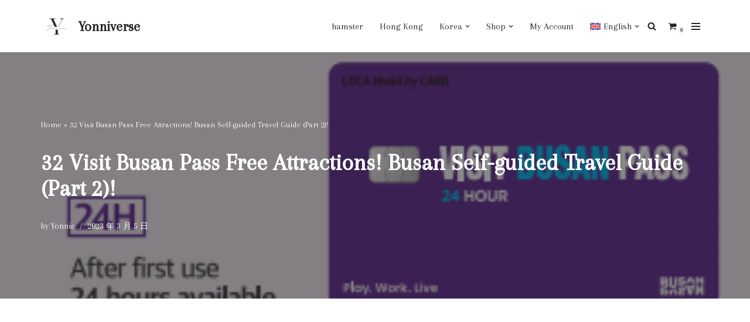

--- FILE ---
content_type: text/html; charset=UTF-8
request_url: https://yonnie.cyou/en/32-visit-busan-pass-free-attractions-busan-self-guided-travel-guide-part-2/
body_size: 57799
content:
<!DOCTYPE html>
<html lang="en-US">

<head>
	
	<meta charset="UTF-8">
	<meta name="viewport" content="width=device-width, initial-scale=1, minimum-scale=1">
	<link rel="profile" href="https://gmpg.org/xfn/11">
			<link rel="pingback" href="https://yonnie.cyou/xmlrpc.php">
		
<!-- MapPress Easy Google Maps Version:2.94.11 (https://www.mappresspro.com) -->
<style id="jetpack-boost-critical-css">@media all{@charset "UTF-8";#jp-relatedposts{display:none;padding-top:1em;margin:1em 0;position:relative;clear:both}.jp-relatedposts:after{content:"";display:block;clear:both}#sb_instagram{width:100%;margin:0 auto;padding:0;-webkit-box-sizing:border-box;-moz-box-sizing:border-box;box-sizing:border-box}#sb_instagram:after{content:"";display:table;clear:both}#sb_instagram #sbi_images{width:100%;float:left;line-height:0;-webkit-box-sizing:border-box;-moz-box-sizing:border-box;box-sizing:border-box}#sb_instagram .sbi_header_link{-webkit-box-shadow:none;box-shadow:none}#sb_instagram #sbi_images .sbi_item{display:inline-block;float:left;vertical-align:top;zoom:1;padding:inherit!important;margin:0!important;text-decoration:none;opacity:1;overflow:hidden;-webkit-box-sizing:border-box;-moz-box-sizing:border-box;box-sizing:border-box}#sb_instagram #sbi_images .sbi_item.sbi_transition{opacity:0}#sb_instagram.sbi_col_2 #sbi_images .sbi_item{width:50%}#sb_instagram .sbi_photo_wrap{position:relative}#sb_instagram .sbi_photo{display:block;text-decoration:none}#sb_instagram .sbi_photo img{width:100%;height:auto}#sb_instagram a{outline:0}#sb_instagram img{display:block;padding:0!important;margin:0!important;max-width:100%!important;opacity:1!important}#sb_instagram svg:not(:root).svg-inline--fa{height:1em;display:inline-block}.sbi_type_carousel .fa-clone{display:block!important;position:absolute;z-index:1;color:#fff;color:rgba(255,255,255,.9);font-style:normal!important;text-shadow:0 0 8px rgba(0,0,0,.8)}#sb_instagram .sbi_type_carousel .fa-clone{right:12px;top:12px;font-size:24px;text-shadow:0 0 8px rgba(0,0,0,.3)}.sbi_type_carousel svg.fa-clone{-webkit-filter:drop-shadow(0 0 2px rgba(0,0,0,.4));filter:drop-shadow(0 0 2px rgba(0,0,0,.4))}.sbi-screenreader{text-indent:-9999px!important;display:block!important;width:0!important;height:0!important;line-height:0!important;text-align:left!important;overflow:hidden!important}#sb_instagram .sb_instagram_header,.sb_instagram_header{float:left;clear:both;margin:0 0 15px 0;padding:0;line-height:1.2;width:100%}#sb_instagram .sb_instagram_header a,.sb_instagram_header a{float:left;display:block;min-width:100%;text-decoration:none}#sb_instagram .sb_instagram_header .sbi_header_img,.sb_instagram_header .sbi_header_img{float:left;position:relative;width:50px;margin:0 0 0-100%!important;overflow:hidden;-moz-border-radius:40px;-webkit-border-radius:40px;border-radius:40px}#sb_instagram .sb_instagram_header .sbi_header_img img,.sb_instagram_header .sbi_header_img img{float:left;margin:0!important;padding:0!important;border:none!important;-moz-border-radius:40px;-webkit-border-radius:40px;border-radius:40px}#sb_instagram .sb_instagram_header .sbi_header_img_hover,.sb_instagram_header .sbi_header_img_hover{opacity:0;position:absolute;width:100%;top:0;bottom:0;left:0;text-align:center;color:#fff;background:rgba(0,0,0,.75)}#sb_instagram .sb_instagram_header .sbi_header_img_hover .sbi_new_logo,.sb_instagram_header .sbi_header_img_hover .sbi_new_logo{position:absolute;top:50%;left:50%;margin-top:-12px;margin-left:-12px;width:24px;height:24px;font-size:24px}#sb_instagram .sb_instagram_header .sbi_header_img_hover,.sb_instagram_header .sbi_header_img_hover{z-index:2}#sb_instagram .sb_instagram_header .sbi_header_img_hover,.sb_instagram_header .sbi_header_img_hover{position:absolute;width:100%;top:0;bottom:0;left:0;text-align:center;color:#fff;background:rgba(0,0,0,.75);-moz-opacity:0;opacity:0;border-radius:40px}#sb_instagram .sb_instagram_header .sbi_header_text,.sb_instagram_header .sbi_header_text{float:left;width:100%;padding-top:5px}#sb_instagram .sb_instagram_header a,.sb_instagram_header a{text-decoration:none}#sb_instagram .sb_instagram_header .sbi_header_text h3,.sb_instagram_header .sbi_header_text h3{float:left;clear:both;width:auto;margin:0 0 0 60px!important;padding:0!important}#sb_instagram .sb_instagram_header h3,.sb_instagram_header h3{font-size:16px;line-height:1.3}#sb_instagram .sb_instagram_header .sbi_header_text.sbi_no_bio h3,.sb_instagram_header .sbi_header_text.sbi_no_bio h3{padding-top:9px!important}#sb_instagram #sbi_load{float:left;clear:both;width:100%;text-align:center}#sb_instagram #sbi_load{opacity:1}#sb_instagram .sbi_follow_btn a{display:inline-block;vertical-align:top;zoom:1;padding:7px 14px;margin:5px auto 0 auto;background:#333;border:none;color:#fff;text-decoration:none;font-size:13px;line-height:1.5;-moz-border-radius:4px;-webkit-border-radius:4px;border-radius:4px;-webkit-box-sizing:border-box;-moz-box-sizing:border-box;box-sizing:border-box}#sb_instagram .sbi_follow_btn{display:inline-block;vertical-align:top;zoom:1;text-align:center}#sb_instagram .sbi_follow_btn a{background:#408bd1;color:#fff}#sb_instagram .sbi_follow_btn svg{margin-bottom:-1px;margin-right:7px;font-size:15px}#sb_instagram .sbi_follow_btn svg{vertical-align:-.125em}#sb_instagram #sbi_load .sbi_follow_btn{margin-left:5px}@media all and (max-width:640px){#sb_instagram.sbi_width_resp{width:100%!important}}@media all and (max-width:480px){#sb_instagram.sbi_mob_col_1 #sbi_images .sbi_item{width:100%}}@media all and (max-width:480px){#sb_instagram.sbi_mob_col_1 #sbi_images .sbi_item{width:100%}}@media all and (max-width:800px){#sb_instagram.sbi_tab_col_2 #sbi_images .sbi_item{width:50%}}@media all and (max-width:480px){#sb_instagram.sbi_mob_col_1 #sbi_images .sbi_item{width:100%}}.wp-block-embed iframe{max-width:100%}.wp-block-group{box-sizing:border-box}.wp-block-image img{box-sizing:border-box;height:auto;max-width:100%;vertical-align:bottom}ul{box-sizing:border-box}.wp-block-search__button{margin-left:10px;word-break:normal}.wp-block-search__button.has-icon{line-height:0}.wp-block-search__button svg{fill:currentColor;min-height:24px;min-width:24px;vertical-align:text-bottom}:where(.wp-block-search__button){border:1px solid #ccc;padding:6px 10px}.wp-block-search__inside-wrapper{display:flex;flex:auto;flex-wrap:nowrap;max-width:100%}.wp-block-search__label{width:100%}.wp-block-search__input{-webkit-appearance:initial;appearance:none;border:1px solid #949494;flex-grow:1;margin-left:0;margin-right:0;min-width:3rem;padding:8px;text-decoration:unset!important}:where(.wp-block-search__button-inside .wp-block-search__inside-wrapper){border:1px solid #949494;box-sizing:border-box;padding:4px}:where(.wp-block-search__button-inside .wp-block-search__inside-wrapper) .wp-block-search__input{border:none;border-radius:0;padding:0 4px}:where(.wp-block-search__button-inside .wp-block-search__inside-wrapper) :where(.wp-block-search__button){padding:4px 8px}.wp-block-social-links{background:0 0;box-sizing:border-box;margin-left:0;padding-left:0;padding-right:0;text-indent:0}.wp-block-social-links .wp-social-link a{border-bottom:0;box-shadow:none;text-decoration:none}.wp-block-social-links .wp-social-link a{padding:.25em}.wp-block-social-links .wp-social-link svg{height:1em;width:1em}.wp-block-social-links{font-size:24px}.wp-block-social-link{border-radius:9999px;display:block;height:auto}.wp-block-social-link a{align-items:center;display:flex;line-height:0}.wp-block-social-links .wp-block-social-link .wp-block-social-link-anchor,.wp-block-social-links .wp-block-social-link .wp-block-social-link-anchor svg{fill:currentColor;color:currentColor}.wp-block-social-links:not(.is-style-logos-only) .wp-social-link{background-color:#f0f0f0;color:#444}.wp-block-social-links:not(.is-style-logos-only) .wp-social-link-instagram{background-color:#f00075;color:#fff}.wp-block-social-links:not(.is-style-logos-only) .wp-social-link-youtube{background-color:red;color:#fff}.entry-content{counter-reset:footnotes}.screen-reader-text{clip:rect(1px,1px,1px,1px);word-wrap:normal!important;border:0;-webkit-clip-path:inset(50%);clip-path:inset(50%);height:1px;margin:-1px;overflow:hidden;padding:0;position:absolute;width:1px}html :where(img[class*=wp-image-]){height:auto;max-width:100%}:where(figure){margin:0 0 1em}.screen-reader-text{clip:rect(1px,1px,1px,1px);word-wrap:normal!important;border:0;-webkit-clip-path:inset(50%);clip-path:inset(50%);height:1px;margin:-1px;overflow:hidden;overflow-wrap:normal!important;padding:0;position:absolute!important;width:1px}.fa-clone:before{content:""}.fa-instagram:before{content:""}.wpml-ls-flag{display:inline-block}.wpml-ls-flag{display:inline-block}.fa-clone:before{content:""}.fa-instagram:before{content:""}img,svg{vertical-align:middle}.screen-reader-text{clip:rect(1px,1px,1px,1px);height:1px;overflow:hidden;position:absolute!important;width:1px;word-wrap:normal!important}.wpml-ls-legacy-list-horizontal .wpml-ls-flag{display:inline;vertical-align:middle}.wpml-ls-menu-item .wpml-ls-flag{display:inline;vertical-align:baseline}ul .wpml-ls-menu-item a{display:flex;align-items:center}.orderable-drawer__close{display:inline-block;border:2px solid #000;background:0 0;padding:0 24px!important;height:40px;line-height:36px;white-space:nowrap;border-radius:20px;color:#000;text-transform:none;margin:0;-webkit-box-shadow:none;box-shadow:none}.orderable-floating-cart__button{-webkit-box-shadow:0 .4px 1.3px rgba(0,0,0,.05),0 1.3px 4.5px rgba(0,0,0,.06),0 6px 16px rgba(0,0,0,.07)}.orderable-drawer-overlay{height:100%;z-index:999998;position:fixed;top:0;left:0;opacity:0;visibility:hidden;background-color:rgba(34,34,34,.6)}.orderable-drawer{width:100%;visibility:hidden;-webkit-transform:translateX(100%);transform:translateX(100%);border-radius:0;-webkit-box-shadow:0 4px 56px -2px rgba(0,0,0,.2),0 3px 6px -1px rgba(0,0,0,.4);box-shadow:0 4px 56px -2px rgba(0,0,0,.2),0 3px 6px -1px rgba(0,0,0,.4);display:block;position:fixed;top:0;right:0;height:100%;z-index:999999;background-color:#fff;overflow:hidden;padding:24px}@media screen and (min-width:640px){.orderable-drawer{max-width:600px}}.orderable-drawer h3{margin:0 60px 24px!important;font-size:20px;line-height:24px;text-align:center}.orderable-drawer__inner{padding:0;height:100%;position:relative;display:-webkit-box;display:-ms-flexbox;display:flex;-webkit-box-orient:vertical;-webkit-box-direction:normal;-ms-flex-direction:column;flex-direction:column}.orderable-drawer__cart{display:-webkit-box;display:-ms-flexbox;-webkit-box-orient:vertical;-webkit-box-direction:normal}.orderable-drawer__cart{display:flex;-ms-flex-direction:column;flex-direction:column}.orderable-drawer__close{position:absolute;top:16px;left:24px;font-size:0;text-indent:250%!important;white-space:nowrap!important;overflow:hidden!important;padding:0!important;width:40px;height:40px;margin:0;z-index:100;border-color:#c7d4db}.orderable-drawer__close:after,.orderable-drawer__close:before{position:absolute;left:54%;content:" ";height:18px;width:2px;background-color:#c7d4db;top:50%;margin:-9px 0 0-2px;display:block}.orderable-drawer__close:before{-webkit-transform:rotate(45deg);transform:rotate(45deg)}.orderable-drawer__close:after{-webkit-transform:rotate(-45deg);transform:rotate(-45deg)}.orderable-floating-cart{position:fixed;z-index:20}.orderable-floating-cart__button{padding:0;width:60px;height:60px;border:none;border-radius:100%;display:block;margin:0;text-align:center;line-height:60px;background:#fff;box-shadow:0 .4px 1.3px rgba(0,0,0,.05),0 1.3px 4.5px rgba(0,0,0,.06),0 6px 16px rgba(0,0,0,.07);outline:0!important}.orderable-floating-cart__button svg{width:24px;height:24px;display:block;margin:0 auto}.orderable-floating-cart__count{position:absolute;top:0;right:0;white-space:nowrap;padding:0 4px;background:#e52c23;color:#fff;height:22px;line-height:22px;font-size:13px;border-radius:11px;min-width:22px;text-align:center}.orderable-floating-cart--br{bottom:40px}.orderable-floating-cart--br{right:40px}.cart-icon-wrapper{display:flex;align-items:center}.cart-icon-wrapper .nv-cart{display:flex}.cart-icon-wrapper .nv-cart svg{width:var(--iconsize);height:var(--iconsize)}.cart-icon-wrapper .cart-count{background:var(--nv-light-bg);color:var(--nv-text-color);position:absolute;font-size:.6em;padding:3px;bottom:-7px;right:-13px;font-weight:800;line-height:1;border-radius:3px}.nv-nav-cart{display:none;opacity:0;visibility:hidden;background:var(--nv-site-bg);color:var(--nv-text-color);box-shadow:rgba(149,157,165,.2) 0 8px 24px;position:absolute;z-index:100;width:360px;text-align:left;--primarybtnpadding:13px 15px}.nv-nav-cart .widget{overflow:hidden}.menu-item-nav-cart{position:relative}.menu-item-nav-cart .nv-nav-cart{right:0}@media (min-width:960px){.nv-nav-cart{display:block}}button{box-sizing:border-box;border-color:currentColor;text-align:center;font-family:var(--bodyfontfamily),var(--nv-fallback-ff)}.wp-block-search .wp-block-search__button,button{box-sizing:border-box;background:var(--primarybtnbg);color:var(--primarybtncolor);border-style:solid;border-color:currentColor;fill:currentColor;border-width:var(--primarybtnborderwidth,0);border-radius:var(--primarybtnborderradius,3px);padding:var(--primarybtnpadding,13px 15px);font-weight:var(--btnfontweight,700);font-size:var(--btnfs,var(--bodyfontsize));line-height:var(--btnlineheight,1.6);letter-spacing:var(--btnletterspacing,var(--bodyletterspacing));text-transform:var(--btntexttransform,none)}.wp-block-search.wp-block-search__button-inside .wp-block-search__inside-wrapper,form input:read-write,form.wp-block-search input.wp-block-search__input{border-style:solid;border-color:var(--formfieldbordercolor);border-width:var(--formfieldborderwidth);border-radius:var(--formfieldborderradius,3px);background:var(--formfieldbgcolor);color:var(--formfieldcolor);padding:var(--formfieldpadding);text-transform:var(--formfieldtexttransform);font-weight:var(--formfieldfontweight);font-family:var(--bodyfontfamily);font-size:var(--formfieldfontsize);letter-spacing:var(--formfieldletterspacing);line-height:var(--formfieldlineheight)}form label{font-weight:var(--formlabelfontweight,var(--bodyfontweight));text-transform:var(--formlabeltexttransform);letter-spacing:var(--formlabelletterspacing);line-height:var(--formlabellineheight);font-size:var(--formlabelfontsize,var(--bodyfontsize))}.nv-meta-list li{font-weight:var(--fontweight);text-transform:var(--texttransform);letter-spacing:var(--letterspacing);line-height:var(--lineheight);font-size:var(--fontsize)}.title.entry-title{font-size:var(--fontsize,var(--h1fontsize));font-weight:var(--fontweight,var(--h1fontweight));line-height:var(--lineheight,var(--h1lineheight));letter-spacing:var(--letterspacing,var(--h1letterspacing));text-transform:var(--texttransform,var(--h1texttransform))}body,figure,h1,h3,html,iframe,li,p,ul{margin:0;padding:0}h1,h3{font-size:100%;font-weight:400}ul{list-style:none}button,input{margin:0}html{box-sizing:border-box;-ms-overflow-style:scrollbar}*{box-sizing:border-box}img{height:auto;max-width:100%}iframe{border:0;max-width:100%}.container{width:100%;padding-right:15px;padding-left:15px;margin:0 auto;max-width:var(--container)}.row{display:flex;flex-wrap:wrap;margin:0-15px}.col{padding:0 15px;margin:0 auto;flex-grow:1;max-width:100%}html{font-size:100%}body{background-color:var(--nv-site-bg);color:var(--nv-text-color);font-size:var(--bodyfontsize);line-height:var(--bodylineheight);letter-spacing:var(--bodyletterspacing);font-family:var(--bodyfontfamily),var(--nv-fallback-ff);text-transform:var(--bodytexttransform);font-weight:var(--bodyfontweight);overflow-x:hidden;direction:ltr;-webkit-font-smoothing:antialiased;-moz-osx-font-smoothing:grayscale}h1,h3{margin-bottom:30px;font-family:var(--headingsfontfamily),var(--nv-fallback-ff)}p{margin-bottom:30px}a{--linkdeco:none;color:var(--nv-primary-accent);text-decoration:var(--linkdeco)}h1{font-size:var(--h1fontsize);font-weight:var(--h1fontweight);line-height:var(--h1lineheight);letter-spacing:var(--h1letterspacing);text-transform:var(--h1texttransform)}h3{font-size:var(--h3fontsize);font-weight:var(--h3fontweight);line-height:var(--h3lineheight);letter-spacing:var(--h3letterspacing);text-transform:var(--h3texttransform)}ul{padding-left:var(--listpad,0)}ul{list-style:var(--liststyle,none)}.show-on-focus{position:absolute;width:1px;height:1px;clip:rect(1px,1px,1px,1px);top:32px;background:var(--nv-site-bg);padding:10px 15px}.screen-reader-text{position:absolute;left:-10000px;top:auto;width:1px;height:1px;overflow:hidden}.nv-icon{fill:currentColor}.nv-search{display:flex}.site-logo{align-items:center;display:flex}.site-logo img{max-width:var(--maxwidth);display:block;margin:0 auto}.site-logo .title-with-logo{display:flex;flex-direction:row;align-items:center}.site-logo .title-with-logo>:first-child{margin-right:10px}.site-logo p{font-size:24px;font-weight:var(--h1fontweight);line-height:var(--bodylineheight);letter-spacing:var(--bodyletterspacing);text-transform:var(--texttransform,var(--bodytexttransform));margin:0}.header-menu-sidebar .nav-ul .sub-menu{opacity:1;visibility:visible}.dd-title{flex-grow:var(--flexg);display:flex;align-items:center}.nav-ul{display:flex;flex-wrap:wrap;margin-right:calc(var(--spacing)/2*-1);margin-left:calc(var(--spacing)/2*-1)}.nav-ul>li{margin:0 calc(var(--spacing)/2)}.nav-ul li a{min-height:var(--height);color:var(--color);position:relative;width:100%;display:flex;align-items:center}.nav-ul .caret{line-height:0;justify-content:center;display:flex}.nav-ul .caret svg{width:.5em;height:.5em}.nav-ul li{display:block;position:relative}.nav-ul li>.wrap{display:flex;align-items:center}.nav-ul .sub-menu{background:var(--bgcolor,var(--overlaycolor));z-index:100;position:absolute;top:100%;box-shadow:rgba(149,157,165,.2) 0 8px 24px;visibility:hidden;opacity:0;right:0}.nav-ul .sub-menu li{min-width:150px;width:100%}.nav-ul .sub-menu li>.wrap{padding:10px 20px;white-space:nowrap;display:flex}.nav-ul .sub-menu .sub-menu{left:100%;top:0;right:unset}.header-menu-sidebar .nv-nav-wrap{width:100%}.header-menu-sidebar .nav-ul{flex-direction:column;width:100%}.header-menu-sidebar .nav-ul li{width:100%}.header-menu-sidebar .nav-ul li:not([class*=block])>.wrap>a{padding:15px 0;white-space:unset}.header-menu-sidebar .nav-ul .caret svg{width:1em;height:1em}.header-menu-sidebar .nav-ul .caret-wrap{margin:-15px 0;padding:15px}.header-menu-sidebar .nav-ul .sub-menu{left:unset!important;top:unset!important;right:unset!important;background:0;position:relative;max-width:100%;box-shadow:none;display:none}.nv-nav-search{position:absolute;visibility:hidden;opacity:0;right:0;width:auto;padding:10px;z-index:100;background-color:var(--nv-site-bg);box-shadow:rgba(149,157,165,.2) 0 8px 24px;display:flex;align-items:center}.nv-nav-search .container{padding:0}.menu-item-nav-search{outline:0}.menu-item-nav-search svg{width:var(--iconsize);height:var(--iconsize)}.menu-item-nav-search.canvas .nv-nav-search{position:fixed;top:0;bottom:0;width:100%;display:flex;justify-content:center;align-items:center}.menu-item-nav-search.canvas .nv-nav-search .close-container{position:absolute;top:30px;text-align:right}.close-responsive-search{background:0;border:0}.close-responsive-search>svg{fill:var(--nv-text-color);width:var(--formfieldfontsize);min-width:25px;min-height:25px}.navbar-toggle-wrapper{align-items:center}.navbar-toggle{--primarybtncolor:var(--color);--primarybtnbg:var(--bgcolor,transparent);--primarybtnborderwidth:var(--borderwidth,1px);--primarybtnborderradius:var(--borderradius,0);padding:var(--padding,10px 15px);box-shadow:none;display:flex;align-items:center}.icon-bar{background-color:currentColor;position:relative;display:block;width:15px;height:2px}.icon-bar:nth-child(2){margin:3px 0}.wrapper{display:flex;min-height:100vh;flex-direction:column;position:relative}body>.wrapper:not(.et-fb-iframe-ancestor){overflow:hidden}.neve-main{flex:1 auto}input[type=search]{display:inline-block;-webkit-appearance:none;-moz-appearance:none;appearance:none;outline:0;resize:vertical}button,input{line-height:inherit;box-sizing:border-box}label{display:inline-block}.search-form{display:flex;max-width:100%;line-height:1;--primarybtnbg:var(--formfieldbgcolor);--primarybtncolor:var(--formfieldbordercolor)}.search-form svg{fill:var(--formfieldcolor);width:var(--formfieldfontsize);opacity:.5;height:auto}.search-form .search-submit{display:flex;justify-content:center;align-items:center;min-width:45px;z-index:1;--primarybtnborderwidth:var(--formfieldborderwidth);--primarybtnborderradius:var(--formfieldborderradius);--primarybtnpadding:var(--formfieldpadding);border-bottom-left-radius:0;border-top-left-radius:0;border-left:0;border-color:var(--formfieldbordercolor);position:relative;height:var(--height);overflow:hidden;white-space:nowrap}.search-form .search-submit::before{content:"";display:block;width:3px;height:100%;background-color:var(--formfieldbgcolor);left:-3px;top:0;bottom:0;position:absolute}.search-form .search-field{overflow:hidden;text-overflow:ellipsis;height:var(--height);border-right:0;flex-grow:1;border-top-right-radius:0;border-bottom-right-radius:0;width:calc(100% - 45px);max-width:100%}.nv-meta-list{margin-bottom:20px;font-size:.9em}.nv-meta-list li,.nv-meta-list span{display:inline-block}.nv-meta-list li:not(:last-child)::after{content:"/";padding:0 8px}.nv-meta-list .posted-on:not(.nv-show-updated) .updated{display:none}.entry-title{word-wrap:break-word}article{word-break:break-word}.nv-single-post-wrap>div:first-child{margin-top:60px}.nv-single-post-wrap>div:not(:last-child){margin-bottom:var(--spacing,60px)}.nv-single-post-wrap .wp-block-image{margin-bottom:var(--img-m)}.nv-post-cover{min-height:var(--height);padding:var(--padding);justify-content:var(--justify,center);display:flex;position:relative;background-size:cover;background-repeat:no-repeat;background-position:center}.nv-post-cover .nv-title-meta-wrap{color:var(--color,var(--nv-text-dark-bg));display:flex;flex-direction:column;z-index:1;align-self:var(--valign,flex-end)}.nv-post-cover .nv-title-meta-wrap>:last-child{margin-bottom:0}.nv-post-cover .nv-title-meta-wrap a{color:var(--color,var(--nv-text-dark-bg))}.nv-post-cover .container{display:flex;justify-content:var(--justify,center);text-align:var(--textalign,center)}.nv-overlay{background:var(--bgcolor,var(--nv-dark-bg));mix-blend-mode:var(--blendmode,normal);opacity:calc(var(--opacity)/100);position:absolute;left:0;right:0;top:0;bottom:0}#comments input:not([type=submit]):not([type=checkbox]){width:100%}.nv-iframe-embed iframe{position:absolute;top:0;left:0;width:100%;height:100%}.nv-content-wrap{--listpad:20px;--liststyle:disc;--img-m:24px}.nv-single-post-wrap{margin-bottom:60px}.nv-sidebar-wrap{padding:60px 15px;margin-bottom:20px;flex-grow:1}.widget{word-break:break-word;margin-bottom:40px}.widget:last-child{margin:0}.widget .widget-title{margin-bottom:10px;font-weight:700;font-size:var(--h4fontsize)}.widget ul{padding:0}.widget li{margin-top:10px}.nv-title-meta-wrap .neve-breadcrumbs-wrapper{margin-bottom:30px;display:block}.neve-breadcrumbs-wrapper{font-size:14px}.neve-breadcrumbs-wrapper a{color:#676767}.hfg-is-group{display:flex;align-items:center}.component-wrap,.item--inner,.menu-item-nav-search,.nav-ul .wrap a .dd-title,.nav-ul a,.site-logo{justify-content:var(--justify,flex-start);text-align:var(--textalign,left)}@media (min-width:769px){#comments .comment-form>:not(.comment-form-author):not(.comment-form-url):not(.comment-form-email){grid-column:1/-1}}@media (min-width:960px){.neve-main>.container .col{max-width:70%}.neve-main>.container>.row{flex-wrap:nowrap}.nv-sidebar-wrap{max-width:30%}.nv-sidebar-wrap.nv-right{padding-left:45px}}.header-menu-sidebar{padding:0;position:fixed;max-width:100%;top:0;z-index:999900;visibility:hidden;display:flex;height:100vh}.header-menu-sidebar .navbar-toggle-wrapper{display:flex;justify-content:flex-end;padding:8px 10px}.header-menu-sidebar .navbar-toggle-wrapper button.navbar-toggle{position:relative}.header-menu-sidebar-bg{background:var(--bgcolor);color:var(--color);position:relative;display:flex;flex-direction:column;word-wrap:break-word;width:100%}.header-menu-sidebar-inner{padding:20px 0;overflow-x:hidden;height:100%;display:none;opacity:0}.header-menu-sidebar-inner .item--inner{width:100%}.menu_sidebar_slide_right .header-menu-sidebar{right:0;transform:translateX(100%)}.hfg-ov{top:0;bottom:0;right:0;left:0;background:rgba(0,0,0,.5);position:fixed;transform:translate3d(0,0,0);z-index:999899;visibility:hidden;opacity:0}.site-header{position:relative}.site-header .header--row-inner{align-items:center;display:flex}.builder-item{margin:4px 0;position:relative;min-height:1px;padding-right:15px;padding-left:15px}@media (min-width:960px){.builder-item{margin:8px 0}}.hfg-slot{display:flex;align-items:center}.hfg-slot.right{justify-content:flex-end}.header-menu-sidebar-bg,[class*=row-inner]{position:relative;background:var(--bgimage,var(--bgcolor,#fff));background-position:var(--bgposition,center);background-repeat:no-repeat;background-size:cover;background-attachment:var(--bgattachment)}.header-menu-sidebar-bg::before,[class*=row-inner]::before{display:block;width:100%;top:0;bottom:0;position:absolute;content:"";background-color:var(--overlaycolor);opacity:var(--bgoverlayopacity)}[class*=row-inner]:not(.footer--row-inner){border-bottom:var(--rowbwidth,0) solid var(--rowbcolor)}[data-row-id]{color:var(--color);background:var(--bgcolor)}[data-row-id] a{color:var(--color)}[data-row-id] .row{display:grid;grid-template-columns:auto auto;min-height:var(--height,auto)}.hfg_header.site-header{box-shadow:0-1px 3px rgba(0,0,0,.1)}.header .builder-item .item--inner[class*=nav-icon]{padding:0!important}@media (min-width:960px){.hide-on-desktop{display:none}}@media (max-width:959px){.hide-on-tablet{display:none}}@media (max-width:576px){.hide-on-mobile{display:none}}.component-wrap{display:flex;margin:4px 0}.builder-item .item--inner{color:var(--color);font-family:var(--fontfamily,var(--bodyfontfamily));font-size:var(--fontsize,var(--bodyfontsize));line-height:var(--lineheight,var(--bodylineheight));letter-spacing:var(--letterspacing,var(--bodyletterspacing));font-weight:var(--fontweight,var(--bodyfontweight));text-transform:var(--texttransform,var(--bodytexttransform));padding:var(--padding,0);margin:var(--margin,0);position:relative}.builder-item .item--inner.has_menu{position:unset}#jp-relatedposts{clear:both;display:none;margin:1em 0;padding-top:1em;position:relative}.jp-relatedposts:after{clear:both;content:"";display:block}.screen-reader-text{clip:rect(1px,1px,1px,1px);word-wrap:normal!important;border:0;-webkit-clip-path:inset(50%);clip-path:inset(50%);height:1px;margin:-1px;overflow:hidden;padding:0;position:absolute!important;width:1px}}@media all{.fa-clone:before{content:""}.fa-instagram:before{content:""}}</style><meta name='robots' content='index, follow, max-image-preview:large, max-snippet:-1, max-video-preview:-1' />
	<style>img:is([sizes="auto" i], [sizes^="auto," i]) { contain-intrinsic-size: 3000px 1500px }</style>
	<link rel="alternate" hreflang="zh-hant" href="https://yonnie.cyou/visit-busan-pass-pretrip-1-2/" />
<link rel="alternate" hreflang="zh-hans" href="https://yonnie.cyou/zh-hans/visit-busan-pass-pretrip-1-2/" />
<link rel="alternate" hreflang="en" href="https://yonnie.cyou/en/32-visit-busan-pass-free-attractions-busan-self-guided-travel-guide-part-2/" />
<link rel="alternate" hreflang="x-default" href="https://yonnie.cyou/visit-busan-pass-pretrip-1-2/" />


	<!-- This site is optimized with the Yoast SEO plugin v24.0 - https://yoast.com/wordpress/plugins/seo/ -->
	<title>32 Visit Busan Pass Free Attractions! Busan Self-guided Travel Guide (Part 2)! - Yonniverse</title>
	<meta name="description" content="Visit Busan Pass Free Attractions Division Among the 24 free attractions, in addition to the 4 attractions in Haeundae District introduced last time, this time the introduction is also very concentrated, and it is very convenient to arrange the itinerary Oh~ Dongbusan Tourist Area Station Skyline Luge Busan Address: 205 Jijang Coastal Road, Busan City" />
	<link rel="canonical" href="https://yonnie.cyou/en/32-visit-busan-pass-free-attractions-busan-self-guided-travel-guide-part-2/" />
	<meta property="og:locale" content="en_US" />
	<meta property="og:type" content="article" />
	<meta property="og:title" content="32 Visit Busan Pass Free Attractions! Busan Self-guided Travel Guide (Part 2)! - Yonniverse" />
	<meta property="og:description" content="Visit Busan Pass Free Attractions Division Among the 24 free attractions, in addition to the 4 attractions in Haeundae District introduced last time, this time the introduction is also very concentrated, and it is very convenient to arrange the itinerary Oh~ Dongbusan Tourist Area Station Skyline Luge Busan Address: 205 Jijang Coastal Road, Busan City" />
	<meta property="og:url" content="https://yonnie.cyou/en/32-visit-busan-pass-free-attractions-busan-self-guided-travel-guide-part-2/" />
	<meta property="og:site_name" content="Yonniverse" />
	<meta property="article:published_time" content="2023-03-05T14:04:09+00:00" />
	<meta property="article:modified_time" content="2023-06-01T12:43:24+00:00" />
	<meta property="og:image" content="https://yonnie.cyou/wp-content/uploads/2023/03/Y-4.png" />
	<meta property="og:image:width" content="1900" />
	<meta property="og:image:height" content="1000" />
	<meta property="og:image:type" content="image/png" />
	<meta name="author" content="Yonnie" />
	<meta name="twitter:card" content="summary_large_image" />
	<meta name="twitter:label1" content="Written by" />
	<meta name="twitter:data1" content="Yonnie" />
	<meta name="twitter:label2" content="Est. reading time" />
	<meta name="twitter:data2" content="10 minutes" />
	<script data-jetpack-boost="ignore" type="application/ld+json" class="yoast-schema-graph">{"@context":"https://schema.org","@graph":[{"@type":"Article","@id":"https://yonnie.cyou/en/32-visit-busan-pass-free-attractions-busan-self-guided-travel-guide-part-2/#article","isPartOf":{"@id":"https://yonnie.cyou/en/32-visit-busan-pass-free-attractions-busan-self-guided-travel-guide-part-2/"},"author":{"name":"Yonnie","@id":"https://yonnie.cyou/en/#/schema/person/cd120fe1d8344d391f1dfb0ce3188657"},"headline":"32 Visit Busan Pass Free Attractions! Busan Self-guided Travel Guide (Part 2)!","datePublished":"2023-03-05T14:04:09+00:00","dateModified":"2023-06-01T12:43:24+00:00","mainEntityOfPage":{"@id":"https://yonnie.cyou/en/32-visit-busan-pass-free-attractions-busan-self-guided-travel-guide-part-2/"},"wordCount":1096,"commentCount":0,"publisher":{"@id":"https://yonnie.cyou/en/#/schema/person/cd120fe1d8344d391f1dfb0ce3188657"},"image":{"@id":"https://yonnie.cyou/en/32-visit-busan-pass-free-attractions-busan-self-guided-travel-guide-part-2/#primaryimage"},"thumbnailUrl":"https://i0.wp.com/yonnie.cyou/wp-content/uploads/2023/03/Y-4.png?fit=1900%2C1000&ssl=1","keywords":["2023","A must-have for a trip to Busan","A must-have for traveling in Korea","A must-have in Korea","Busan","Busan attractions","Busan Freedom Pass","Busan Tower","busan travel","Busan trip","discover seoul pass","Free attractions","Korea","Korea","korea free pass","Korea Travel","Korean attractions","lotte world","lugi","pusan","sky capsule","the sky x tower","Travel in Korea","visit busan pass"],"articleSection":["A must-have in Korea","Korea","Korea Tourism"],"inLanguage":"en-US","potentialAction":[{"@type":"CommentAction","name":"Comment","target":["https://yonnie.cyou/en/32-visit-busan-pass-free-attractions-busan-self-guided-travel-guide-part-2/#respond"]}]},{"@type":"WebPage","@id":"https://yonnie.cyou/en/32-visit-busan-pass-free-attractions-busan-self-guided-travel-guide-part-2/","url":"https://yonnie.cyou/en/32-visit-busan-pass-free-attractions-busan-self-guided-travel-guide-part-2/","name":"32 Visit Busan Pass Free Attractions! Busan Self-guided Travel Guide (Part 2)! - Yonniverse","isPartOf":{"@id":"https://yonnie.cyou/en/#website"},"primaryImageOfPage":{"@id":"https://yonnie.cyou/en/32-visit-busan-pass-free-attractions-busan-self-guided-travel-guide-part-2/#primaryimage"},"image":{"@id":"https://yonnie.cyou/en/32-visit-busan-pass-free-attractions-busan-self-guided-travel-guide-part-2/#primaryimage"},"thumbnailUrl":"https://i0.wp.com/yonnie.cyou/wp-content/uploads/2023/03/Y-4.png?fit=1900%2C1000&ssl=1","datePublished":"2023-03-05T14:04:09+00:00","dateModified":"2023-06-01T12:43:24+00:00","description":"Visit Busan Pass Free Attractions Division Among the 24 free attractions, in addition to the 4 attractions in Haeundae District introduced last time, this time the introduction is also very concentrated, and it is very convenient to arrange the itinerary Oh~ Dongbusan Tourist Area Station Skyline Luge Busan Address: 205 Jijang Coastal Road, Busan City","breadcrumb":{"@id":"https://yonnie.cyou/en/32-visit-busan-pass-free-attractions-busan-self-guided-travel-guide-part-2/#breadcrumb"},"inLanguage":"en-US","potentialAction":[{"@type":"ReadAction","target":["https://yonnie.cyou/en/32-visit-busan-pass-free-attractions-busan-self-guided-travel-guide-part-2/"]}]},{"@type":"ImageObject","inLanguage":"en-US","@id":"https://yonnie.cyou/en/32-visit-busan-pass-free-attractions-busan-self-guided-travel-guide-part-2/#primaryimage","url":"https://i0.wp.com/yonnie.cyou/wp-content/uploads/2023/03/Y-4.png?fit=1900%2C1000&ssl=1","contentUrl":"https://i0.wp.com/yonnie.cyou/wp-content/uploads/2023/03/Y-4.png?fit=1900%2C1000&ssl=1","width":1900,"height":1000},{"@type":"BreadcrumbList","@id":"https://yonnie.cyou/en/32-visit-busan-pass-free-attractions-busan-self-guided-travel-guide-part-2/#breadcrumb","itemListElement":[{"@type":"ListItem","position":1,"name":"Home","item":"https://yonnie.cyou/en/"},{"@type":"ListItem","position":2,"name":"32 Visit Busan Pass Free Attractions! Busan Self-guided Travel Guide (Part 2)!"}]},{"@type":"WebSite","@id":"https://yonnie.cyou/en/#website","url":"https://yonnie.cyou/en/","name":"Yonnie in Korea!香港Yonnie遊韓國","description":"韓國旅遊 Korea Travel Guide","publisher":{"@id":"https://yonnie.cyou/en/#/schema/person/cd120fe1d8344d391f1dfb0ce3188657"},"alternateName":"Yonnie in Korea","potentialAction":[{"@type":"SearchAction","target":{"@type":"EntryPoint","urlTemplate":"https://yonnie.cyou/en/?s={search_term_string}"},"query-input":{"@type":"PropertyValueSpecification","valueRequired":true,"valueName":"search_term_string"}}],"inLanguage":"en-US"},{"@type":["Person","Organization"],"@id":"https://yonnie.cyou/en/#/schema/person/cd120fe1d8344d391f1dfb0ce3188657","name":"Yonnie","image":{"@type":"ImageObject","inLanguage":"en-US","@id":"https://yonnie.cyou/en/#/schema/person/image/","url":"https://i0.wp.com/yonnie.cyou/wp-content/uploads/2022/09/WhatsApp-Image-2022-09-07-at-11.28.04-PM-1.jpeg?fit=768%2C1024&ssl=1","contentUrl":"https://i0.wp.com/yonnie.cyou/wp-content/uploads/2022/09/WhatsApp-Image-2022-09-07-at-11.28.04-PM-1.jpeg?fit=768%2C1024&ssl=1","width":768,"height":1024,"caption":"Yonnie"},"logo":{"@id":"https://yonnie.cyou/en/#/schema/person/image/"},"sameAs":["https://yonnie.cyou","https://www.instagram.com/yonnielee/","https://www.youtube.com/channel/UCTIzZoHpb-soG0qnSpfFrzQ"],"url":"https://yonnie.cyou/en/author/yonnie/"}]}</script>
	<!-- / Yoast SEO plugin. -->


<link rel='dns-prefetch' href='//stats.wp.com' />
<link rel='dns-prefetch' href='//www.googletagmanager.com' />
<link rel='dns-prefetch' href='//fonts.googleapis.com' />
<link rel='dns-prefetch' href='//jetpack.wordpress.com' />
<link rel='dns-prefetch' href='//s0.wp.com' />
<link rel='dns-prefetch' href='//public-api.wordpress.com' />
<link rel='dns-prefetch' href='//0.gravatar.com' />
<link rel='dns-prefetch' href='//1.gravatar.com' />
<link rel='dns-prefetch' href='//2.gravatar.com' />
<link rel='dns-prefetch' href='//pagead2.googlesyndication.com' />
<link rel='preconnect' href='//i0.wp.com' />
<link rel='preconnect' href='//c0.wp.com' />
<link rel="alternate" type="application/rss+xml" title="Yonniverse &raquo; Feed" href="https://yonnie.cyou/en/feed/" />
<link rel="alternate" type="application/rss+xml" title="Yonniverse &raquo; Comments Feed" href="https://yonnie.cyou/en/comments/feed/" />

<link rel="alternate" type="application/rss+xml" title="Yonniverse &raquo; 32 Visit Busan Pass Free Attractions! Busan Self-guided Travel Guide (Part 2)! Comments Feed" href="https://yonnie.cyou/en/32-visit-busan-pass-free-attractions-busan-self-guided-travel-guide-part-2/feed/" />

<noscript><link rel='stylesheet' id='all-css-44fdd55ebc5f4b92a55ced61332bb148' href='https://yonnie.cyou/_jb_static/??a802ab6b42' type='text/css' media='all' /></noscript><link rel='stylesheet' id='all-css-44fdd55ebc5f4b92a55ced61332bb148' href='https://yonnie.cyou/_jb_static/??a802ab6b42' type='text/css' media="not all" data-media="all" onload="this.media=this.dataset.media; delete this.dataset.media; this.removeAttribute( 'onload' );" />
<style id='woocommerce-layout-inline-css'>

	.infinite-scroll .woocommerce-pagination {
		display: none;
	}
</style>
<style id='wpml-legacy-horizontal-list-0-inline-css'>
.wpml-ls-statics-footer a, .wpml-ls-statics-footer .wpml-ls-sub-menu a, .wpml-ls-statics-footer .wpml-ls-sub-menu a:link, .wpml-ls-statics-footer li:not(.wpml-ls-current-language) .wpml-ls-link, .wpml-ls-statics-footer li:not(.wpml-ls-current-language) .wpml-ls-link:link {color:#444444;background-color:#ffffff;}.wpml-ls-statics-footer .wpml-ls-sub-menu a:hover,.wpml-ls-statics-footer .wpml-ls-sub-menu a:focus, .wpml-ls-statics-footer .wpml-ls-sub-menu a:link:hover, .wpml-ls-statics-footer .wpml-ls-sub-menu a:link:focus {color:#000000;background-color:#eeeeee;}.wpml-ls-statics-footer .wpml-ls-current-language > a {color:#444444;background-color:#ffffff;}.wpml-ls-statics-footer .wpml-ls-current-language:hover>a, .wpml-ls-statics-footer .wpml-ls-current-language>a:focus {color:#000000;background-color:#eeeeee;}
</style>
<style id='orderable-inline-css'>
.orderable-button { color: #8ED1FC; border-color: #8ED1FC; }.orderable-button--hover, .orderable-button:hover, .orderable-button:active, .orderable-button--active, .orderable-button:focus { border-color: #8ED1FC; background: #8ED1FC !important; color: #fff; }.orderable-tabs__item--active a.orderable-tabs__link { background: #8ED1FC !important; }.orderable-button--filled, .orderable-drawer__cart .orderable-mini-cart__buttons .button.checkout { border-color: #8ED1FC; background: #8ED1FC !important; color: #fff; }.orderable-button--filled.orderable-button--hover, .orderable-button--filled:hover, .orderable-button--filled:active, .orderable-button--filled:focus, .orderable-drawer__cart .orderable-mini-cart__buttons .button.checkout:hover, .orderable-drawer__cart .orderable-mini-cart__buttons .button.checkout:active, .orderable-drawer__cart .orderable-mini-cart__buttons .button.checkout:focus { border-color: #8ED1FC; background: #8ED1FC !important; }.orderable-button--loading:after { border-top-color: #8ED1FC; border-left-color: #8ED1FC; }.orderable-product-option--checked .orderable-product-option__label-state { border-color: #8ED1FC !important; }.orderable-products-list .orderable-product__title { font-size: 20px; line-height: 24px; }.orderable-product__actions-price .amount { font-size: 18px; line-height: 21.6px; }
</style>
<style id='neve-style-inline-css'>
.nv-meta-list li.meta:not(:last-child):after { content:"/" }.nv-meta-list .no-mobile{
			display:none;
		}.nv-meta-list li.last::after{
			content: ""!important;
		}@media (min-width: 769px) {
			.nv-meta-list .no-mobile {
				display: inline-block;
			}
			.nv-meta-list li.last:not(:last-child)::after {
		 		content: "/" !important;
			}
		}
 :root{ --container: 748px;--postwidth:100%; --primarybtnbg: var(--nv-primary-accent); --primarybtnhoverbg: var(--nv-primary-accent); --primarybtncolor: #fff; --secondarybtncolor: var(--nv-primary-accent); --primarybtnhovercolor: #fff; --secondarybtnhovercolor: var(--nv-primary-accent);--primarybtnborderradius:3px;--secondarybtnborderradius:3px;--secondarybtnborderwidth:3px;--btnpadding:13px 15px;--primarybtnpadding:13px 15px;--secondarybtnpadding:calc(13px - 3px) calc(15px - 3px); --bodyfontfamily: Arapey; --bodyfontsize: 15px; --bodylineheight: 1.6em; --bodyletterspacing: 0px; --bodyfontweight: 400; --bodytexttransform: none; --h1fontsize: 36px; --h1fontweight: 700; --h1lineheight: 1.2; --h1letterspacing: 0px; --h1texttransform: none; --h2fontsize: 28px; --h2fontweight: 700; --h2lineheight: 1.3; --h2letterspacing: 0px; --h2texttransform: none; --h3fontsize: 24px; --h3fontweight: 700; --h3lineheight: 1.4; --h3letterspacing: 0px; --h3texttransform: none; --h4fontsize: 20px; --h4fontweight: 700; --h4lineheight: 1.6; --h4letterspacing: 0px; --h4texttransform: none; --h5fontsize: 16px; --h5fontweight: 700; --h5lineheight: 1.6; --h5letterspacing: 0px; --h5texttransform: none; --h6fontsize: 14px; --h6fontweight: 700; --h6lineheight: 1.6; --h6letterspacing: 0px; --h6texttransform: none;--formfieldborderwidth:2px;--formfieldborderradius:3px; --formfieldbgcolor: var(--nv-site-bg); --formfieldbordercolor: #dddddd; --formfieldcolor: var(--nv-text-color);--formfieldpadding:10px 12px; } .has-neve-button-color-color{ color: var(--nv-primary-accent)!important; } .has-neve-button-color-background-color{ background-color: var(--nv-primary-accent)!important; } .single-post-container .alignfull > [class*="__inner-container"], .single-post-container .alignwide > [class*="__inner-container"]{ max-width:718px } .single-product .alignfull > [class*="__inner-container"], .single-product .alignwide > [class*="__inner-container"]{ max-width:718px } .nv-meta-list{ --avatarsize: 20px; } .single .nv-meta-list{ --avatarsize: 20px; } .nv-post-cover{ --height: 250px;--padding:40px 15px;--justify: flex-start; --textalign: left; --valign: center; } .nv-post-cover .nv-title-meta-wrap, .nv-page-title-wrap, .entry-header{ --textalign: left; } .nv-is-boxed.nv-title-meta-wrap{ --padding:40px 15px; --bgcolor: var(--nv-dark-bg); } .nv-overlay{ --opacity: 50; --blendmode: normal; } .nv-is-boxed.nv-comments-wrap{ --padding:20px; } .nv-is-boxed.comment-respond{ --padding:20px; } .single:not(.single-product), .page{ --c-vspace:0 0 0 0;; } .global-styled{ --bgcolor: var(--nv-site-bg); } .header-top{ --rowbcolor: var(--nv-light-bg); --color: var(--nv-text-color); --bgcolor: var(--nv-site-bg); } .header-main{ --rowbcolor: var(--nv-light-bg); --color: var(--nv-text-color); --bgcolor: var(--nv-site-bg); } .header-bottom{ --rowbcolor: var(--nv-light-bg); --color: var(--nv-text-color); --bgcolor: var(--nv-site-bg); } .header-menu-sidebar-bg{ --justify: flex-start; --textalign: left;--flexg: 1;--wrapdropdownwidth: auto; --color: var(--nv-text-color); --bgcolor: var(--nv-site-bg); } .header-menu-sidebar{ width: 360px; } .builder-item--logo{ --maxwidth: 40px; --fs: 24px;--padding:10px 0;--margin:0; --textalign: left;--justify: flex-start; } .builder-item--nav-icon,.header-menu-sidebar .close-sidebar-panel .navbar-toggle{ --borderradius:0;--borderwidth:0; } .builder-item--nav-icon{ --label-margin:0 5px 0 0;;--padding:10px 15px;--margin:0; } .builder-item--primary-menu{ --hovercolor: var(--nv-secondary-accent); --hovertextcolor: var(--nv-text-color); --activecolor: var(--nv-primary-accent); --spacing: 20px; --height: 25px;--padding:0;--margin:0; --fontsize: 1em; --lineheight: 1.6; --letterspacing: 0px; --fontweight: 500; --texttransform: none; --iconsize: 1em; } .hfg-is-group.has-primary-menu .inherit-ff{ --inheritedfw: 500; } .builder-item--header_search_responsive{ --iconsize: 15px; --formfieldfontsize: 14px;--formfieldborderwidth:2px;--formfieldborderradius:2px; --height: 40px;--padding:0 10px;--margin:0; } .builder-item--header_cart_icon{ --iconsize: 15px; --labelsize: 15px;--padding:0 10px;--margin:0; } .footer-top-inner .row{ grid-template-columns:1fr 1fr 1fr; --valign: flex-start; } .footer-top{ --rowbcolor: var(--nv-light-bg); --color: var(--nv-text-color); --bgcolor: var(--nv-site-bg); } .footer-main-inner .row{ grid-template-columns:1fr 1fr 1fr; --valign: flex-start; } .footer-main{ --rowbcolor: var(--nv-light-bg); --color: var(--nv-text-color); --bgcolor: var(--nv-site-bg); } .footer-bottom-inner .row{ grid-template-columns:1fr 3fr 1fr; --valign: flex-start; } .footer-bottom{ --rowbcolor: var(--nv-light-bg); --color: var(--nv-text-dark-bg); --bgcolor: var(--nv-site-bg); } @media(min-width: 576px){ :root{ --container: 992px;--postwidth:50%;--btnpadding:13px 15px;--primarybtnpadding:13px 15px;--secondarybtnpadding:calc(13px - 3px) calc(15px - 3px); --bodyfontsize: 16px; --bodylineheight: 1.6em; --bodyletterspacing: 0px; --h1fontsize: 38px; --h1lineheight: 1.2; --h1letterspacing: 0px; --h2fontsize: 30px; --h2lineheight: 1.2; --h2letterspacing: 0px; --h3fontsize: 26px; --h3lineheight: 1.4; --h3letterspacing: 0px; --h4fontsize: 22px; --h4lineheight: 1.5; --h4letterspacing: 0px; --h5fontsize: 18px; --h5lineheight: 1.6; --h5letterspacing: 0px; --h6fontsize: 14px; --h6lineheight: 1.6; --h6letterspacing: 0px; } .single-post-container .alignfull > [class*="__inner-container"], .single-post-container .alignwide > [class*="__inner-container"]{ max-width:962px } .single-product .alignfull > [class*="__inner-container"], .single-product .alignwide > [class*="__inner-container"]{ max-width:962px } .nv-meta-list{ --avatarsize: 20px; } .single .nv-meta-list{ --avatarsize: 20px; } .nv-post-cover{ --height: 320px;--padding:60px 30px;--justify: flex-start; --textalign: left; --valign: center; } .nv-post-cover .nv-title-meta-wrap, .nv-page-title-wrap, .entry-header{ --textalign: left; } .nv-is-boxed.nv-title-meta-wrap{ --padding:60px 30px; } .nv-is-boxed.nv-comments-wrap{ --padding:30px; } .nv-is-boxed.comment-respond{ --padding:30px; } .single:not(.single-product), .page{ --c-vspace:0 0 0 0;; } .header-menu-sidebar-bg{ --justify: flex-start; --textalign: left;--flexg: 1;--wrapdropdownwidth: auto; } .header-menu-sidebar{ width: 360px; } .builder-item--logo{ --maxwidth: 120px; --fs: 24px;--padding:10px 0;--margin:0; --textalign: left;--justify: flex-start; } .builder-item--nav-icon{ --label-margin:0 5px 0 0;;--padding:10px 15px;--margin:0; } .builder-item--primary-menu{ --spacing: 20px; --height: 25px;--padding:0;--margin:0; --fontsize: 1em; --lineheight: 1.6; --letterspacing: 0px; --iconsize: 1em; } .builder-item--header_search_responsive{ --formfieldfontsize: 14px;--formfieldborderwidth:2px;--formfieldborderradius:2px; --height: 40px;--padding:0 10px;--margin:0; } .builder-item--header_cart_icon{ --padding:0 10px;--margin:0; } }@media(min-width: 960px){ :root{ --container: 1170px;--postwidth:33.333333333333%;--btnpadding:13px 15px;--primarybtnpadding:13px 15px;--secondarybtnpadding:calc(13px - 3px) calc(15px - 3px); --bodyfontsize: 16px; --bodylineheight: 1.6em; --bodyletterspacing: 0px; --h1fontsize: 40px; --h1lineheight: 1.1; --h1letterspacing: 0px; --h2fontsize: 32px; --h2lineheight: 1.2; --h2letterspacing: 0px; --h3fontsize: 28px; --h3lineheight: 1.4; --h3letterspacing: 0px; --h4fontsize: 24px; --h4lineheight: 1.5; --h4letterspacing: 0px; --h5fontsize: 20px; --h5lineheight: 1.6; --h5letterspacing: 0px; --h6fontsize: 16px; --h6lineheight: 1.6; --h6letterspacing: 0px; } body:not(.single):not(.archive):not(.blog):not(.search):not(.error404) .neve-main > .container .col, body.post-type-archive-course .neve-main > .container .col, body.post-type-archive-llms_membership .neve-main > .container .col{ max-width: 100%; } body:not(.single):not(.archive):not(.blog):not(.search):not(.error404) .nv-sidebar-wrap, body.post-type-archive-course .nv-sidebar-wrap, body.post-type-archive-llms_membership .nv-sidebar-wrap{ max-width: 0%; } .neve-main > .archive-container .nv-index-posts.col{ max-width: 100%; } .neve-main > .archive-container .nv-sidebar-wrap{ max-width: 0%; } .neve-main > .single-post-container .nv-single-post-wrap.col{ max-width: 70%; } .single-post-container .alignfull > [class*="__inner-container"], .single-post-container .alignwide > [class*="__inner-container"]{ max-width:789px } .container-fluid.single-post-container .alignfull > [class*="__inner-container"], .container-fluid.single-post-container .alignwide > [class*="__inner-container"]{ max-width:calc(70% + 15px) } .neve-main > .single-post-container .nv-sidebar-wrap{ max-width: 30%; } .archive.woocommerce .neve-main > .shop-container .nv-shop.col{ max-width: 70%; } .archive.woocommerce .neve-main > .shop-container .nv-sidebar-wrap{ max-width: 30%; } .single-product .neve-main > .shop-container .nv-shop.col{ max-width: 100%; } .single-product .alignfull > [class*="__inner-container"], .single-product .alignwide > [class*="__inner-container"]{ max-width:1140px } .single-product .container-fluid .alignfull > [class*="__inner-container"], .single-product .alignwide > [class*="__inner-container"]{ max-width:calc(100% + 15px) } .single-product .neve-main > .shop-container .nv-sidebar-wrap{ max-width: 0%; } .nv-meta-list{ --avatarsize: 20px; } .single .nv-meta-list{ --avatarsize: 20px; } .nv-post-cover{ --height: 420px;--padding:60px 40px 60px 40px;;--justify: flex-start; --textalign: left; --valign: center; } .nv-post-cover .nv-title-meta-wrap, .nv-page-title-wrap, .entry-header{ --textalign: left; } .nv-is-boxed.nv-title-meta-wrap{ --padding:60px 40px; } .nv-is-boxed.nv-comments-wrap{ --padding:40px; } .nv-is-boxed.comment-respond{ --padding:40px; } .single:not(.single-product), .page{ --c-vspace:0 0 0 0;; } .header-menu-sidebar-bg{ --justify: flex-start; --textalign: left;--flexg: 1;--wrapdropdownwidth: auto; } .header-menu-sidebar{ width: 360px; } .builder-item--logo{ --maxwidth: 53px; --fs: 24px;--padding:10px 0;--margin:0; --textalign: left;--justify: flex-start; } .builder-item--nav-icon{ --label-margin:0 5px 0 0;;--padding:10px 15px;--margin:0; } .builder-item--primary-menu{ --spacing: 20px; --height: 25px;--padding:0;--margin:0; --fontsize: 1em; --lineheight: 1.6; --letterspacing: 0px; --iconsize: 1em; } .builder-item--header_search_responsive{ --formfieldfontsize: 14px;--formfieldborderwidth:2px;--formfieldborderradius:2px; --height: 40px;--padding:0 10px;--margin:0; } .builder-item--header_cart_icon{ --padding:0 10px;--margin:0; } }:root{--nv-primary-accent:#2f5aae;--nv-secondary-accent:#2f5aae;--nv-site-bg:#ffffff;--nv-light-bg:#f4f5f7;--nv-dark-bg:#121212;--nv-text-color:#272626;--nv-text-dark-bg:#ffffff;--nv-c-1:#9463ae;--nv-c-2:#be574b;--nv-fallback-ff:Arial, Helvetica, sans-serif;}
</style>
<noscript><link rel='stylesheet' id='only-screen-and-max-width-768px-css-3d293175ff5bd6c429e26d8e00a19533' href='https://yonnie.cyou/_jb_static/??b079cd6778' type='text/css' media='only screen and (max-width: 768px)' /></noscript><link rel='stylesheet' id='only-screen-and-max-width-768px-css-3d293175ff5bd6c429e26d8e00a19533' href='https://yonnie.cyou/_jb_static/??b079cd6778' type='text/css' media="not all" data-media="only screen and (max-width: 768px)" onload="this.media=this.dataset.media; delete this.dataset.media; this.removeAttribute( 'onload' );" />
<style id='wp-emoji-styles-inline-css'>

	img.wp-smiley, img.emoji {
		display: inline !important;
		border: none !important;
		box-shadow: none !important;
		height: 1em !important;
		width: 1em !important;
		margin: 0 0.07em !important;
		vertical-align: -0.1em !important;
		background: none !important;
		padding: 0 !important;
	}
</style>
<noscript><link rel='stylesheet' id='wp-block-library-css' href='https://yonnie.cyou/wp-includes/css/dist/block-library/style.min.css?ver=a3931f6333d2265dbc4ce04dd0978578' media='all' />
</noscript><link rel='stylesheet' id='wp-block-library-css' href='https://yonnie.cyou/wp-includes/css/dist/block-library/style.min.css?ver=a3931f6333d2265dbc4ce04dd0978578' media="not all" data-media="all" onload="this.media=this.dataset.media; delete this.dataset.media; this.removeAttribute( 'onload' );" />
<noscript><link rel='stylesheet' id='mediaelement-css' href='https://yonnie.cyou/wp-includes/js/mediaelement/mediaelementplayer-legacy.min.css?ver=4.2.17' media='all' />
</noscript><link rel='stylesheet' id='mediaelement-css' href='https://yonnie.cyou/wp-includes/js/mediaelement/mediaelementplayer-legacy.min.css?ver=4.2.17' media="not all" data-media="all" onload="this.media=this.dataset.media; delete this.dataset.media; this.removeAttribute( 'onload' );" />
<noscript><link rel='stylesheet' id='wp-mediaelement-css' href='https://yonnie.cyou/wp-includes/js/mediaelement/wp-mediaelement.min.css?ver=a3931f6333d2265dbc4ce04dd0978578' media='all' />
</noscript><link rel='stylesheet' id='wp-mediaelement-css' href='https://yonnie.cyou/wp-includes/js/mediaelement/wp-mediaelement.min.css?ver=a3931f6333d2265dbc4ce04dd0978578' media="not all" data-media="all" onload="this.media=this.dataset.media; delete this.dataset.media; this.removeAttribute( 'onload' );" />
<style id='jetpack-sharing-buttons-style-inline-css'>
.jetpack-sharing-buttons__services-list{display:flex;flex-direction:row;flex-wrap:wrap;gap:0;list-style-type:none;margin:5px;padding:0}.jetpack-sharing-buttons__services-list.has-small-icon-size{font-size:12px}.jetpack-sharing-buttons__services-list.has-normal-icon-size{font-size:16px}.jetpack-sharing-buttons__services-list.has-large-icon-size{font-size:24px}.jetpack-sharing-buttons__services-list.has-huge-icon-size{font-size:36px}@media print{.jetpack-sharing-buttons__services-list{display:none!important}}.editor-styles-wrapper .wp-block-jetpack-sharing-buttons{gap:0;padding-inline-start:0}ul.jetpack-sharing-buttons__services-list.has-background{padding:1.25em 2.375em}
</style>
<noscript><link rel='stylesheet' id='wp-components-css' href='https://yonnie.cyou/wp-includes/css/dist/components/style.min.css?ver=a3931f6333d2265dbc4ce04dd0978578' media='all' />
</noscript><link rel='stylesheet' id='wp-components-css' href='https://yonnie.cyou/wp-includes/css/dist/components/style.min.css?ver=a3931f6333d2265dbc4ce04dd0978578' media="not all" data-media="all" onload="this.media=this.dataset.media; delete this.dataset.media; this.removeAttribute( 'onload' );" />
<noscript><link rel='stylesheet' id='wp-preferences-css' href='https://yonnie.cyou/wp-includes/css/dist/preferences/style.min.css?ver=a3931f6333d2265dbc4ce04dd0978578' media='all' />
</noscript><link rel='stylesheet' id='wp-preferences-css' href='https://yonnie.cyou/wp-includes/css/dist/preferences/style.min.css?ver=a3931f6333d2265dbc4ce04dd0978578' media="not all" data-media="all" onload="this.media=this.dataset.media; delete this.dataset.media; this.removeAttribute( 'onload' );" />
<noscript><link rel='stylesheet' id='wp-block-editor-css' href='https://yonnie.cyou/wp-includes/css/dist/block-editor/style.min.css?ver=a3931f6333d2265dbc4ce04dd0978578' media='all' />
</noscript><link rel='stylesheet' id='wp-block-editor-css' href='https://yonnie.cyou/wp-includes/css/dist/block-editor/style.min.css?ver=a3931f6333d2265dbc4ce04dd0978578' media="not all" data-media="all" onload="this.media=this.dataset.media; delete this.dataset.media; this.removeAttribute( 'onload' );" />
<noscript><link rel='stylesheet' id='wp-reusable-blocks-css' href='https://yonnie.cyou/wp-includes/css/dist/reusable-blocks/style.min.css?ver=a3931f6333d2265dbc4ce04dd0978578' media='all' />
</noscript><link rel='stylesheet' id='wp-reusable-blocks-css' href='https://yonnie.cyou/wp-includes/css/dist/reusable-blocks/style.min.css?ver=a3931f6333d2265dbc4ce04dd0978578' media="not all" data-media="all" onload="this.media=this.dataset.media; delete this.dataset.media; this.removeAttribute( 'onload' );" />
<noscript><link rel='stylesheet' id='wp-patterns-css' href='https://yonnie.cyou/wp-includes/css/dist/patterns/style.min.css?ver=a3931f6333d2265dbc4ce04dd0978578' media='all' />
</noscript><link rel='stylesheet' id='wp-patterns-css' href='https://yonnie.cyou/wp-includes/css/dist/patterns/style.min.css?ver=a3931f6333d2265dbc4ce04dd0978578' media="not all" data-media="all" onload="this.media=this.dataset.media; delete this.dataset.media; this.removeAttribute( 'onload' );" />
<noscript><link rel='stylesheet' id='wp-editor-css' href='https://yonnie.cyou/wp-includes/css/dist/editor/style.min.css?ver=a3931f6333d2265dbc4ce04dd0978578' media='all' />
</noscript><link rel='stylesheet' id='wp-editor-css' href='https://yonnie.cyou/wp-includes/css/dist/editor/style.min.css?ver=a3931f6333d2265dbc4ce04dd0978578' media="not all" data-media="all" onload="this.media=this.dataset.media; delete this.dataset.media; this.removeAttribute( 'onload' );" />
<style id='classic-theme-styles-inline-css'>
/*! This file is auto-generated */
.wp-block-button__link{color:#fff;background-color:#32373c;border-radius:9999px;box-shadow:none;text-decoration:none;padding:calc(.667em + 2px) calc(1.333em + 2px);font-size:1.125em}.wp-block-file__button{background:#32373c;color:#fff;text-decoration:none}
</style>
<style id='global-styles-inline-css'>
:root{--wp--preset--aspect-ratio--square: 1;--wp--preset--aspect-ratio--4-3: 4/3;--wp--preset--aspect-ratio--3-4: 3/4;--wp--preset--aspect-ratio--3-2: 3/2;--wp--preset--aspect-ratio--2-3: 2/3;--wp--preset--aspect-ratio--16-9: 16/9;--wp--preset--aspect-ratio--9-16: 9/16;--wp--preset--color--black: #000000;--wp--preset--color--cyan-bluish-gray: #abb8c3;--wp--preset--color--white: #ffffff;--wp--preset--color--pale-pink: #f78da7;--wp--preset--color--vivid-red: #cf2e2e;--wp--preset--color--luminous-vivid-orange: #ff6900;--wp--preset--color--luminous-vivid-amber: #fcb900;--wp--preset--color--light-green-cyan: #7bdcb5;--wp--preset--color--vivid-green-cyan: #00d084;--wp--preset--color--pale-cyan-blue: #8ed1fc;--wp--preset--color--vivid-cyan-blue: #0693e3;--wp--preset--color--vivid-purple: #9b51e0;--wp--preset--color--neve-link-color: var(--nv-primary-accent);--wp--preset--color--neve-link-hover-color: var(--nv-secondary-accent);--wp--preset--color--nv-site-bg: var(--nv-site-bg);--wp--preset--color--nv-light-bg: var(--nv-light-bg);--wp--preset--color--nv-dark-bg: var(--nv-dark-bg);--wp--preset--color--neve-text-color: var(--nv-text-color);--wp--preset--color--nv-text-dark-bg: var(--nv-text-dark-bg);--wp--preset--color--nv-c-1: var(--nv-c-1);--wp--preset--color--nv-c-2: var(--nv-c-2);--wp--preset--gradient--vivid-cyan-blue-to-vivid-purple: linear-gradient(135deg,rgba(6,147,227,1) 0%,rgb(155,81,224) 100%);--wp--preset--gradient--light-green-cyan-to-vivid-green-cyan: linear-gradient(135deg,rgb(122,220,180) 0%,rgb(0,208,130) 100%);--wp--preset--gradient--luminous-vivid-amber-to-luminous-vivid-orange: linear-gradient(135deg,rgba(252,185,0,1) 0%,rgba(255,105,0,1) 100%);--wp--preset--gradient--luminous-vivid-orange-to-vivid-red: linear-gradient(135deg,rgba(255,105,0,1) 0%,rgb(207,46,46) 100%);--wp--preset--gradient--very-light-gray-to-cyan-bluish-gray: linear-gradient(135deg,rgb(238,238,238) 0%,rgb(169,184,195) 100%);--wp--preset--gradient--cool-to-warm-spectrum: linear-gradient(135deg,rgb(74,234,220) 0%,rgb(151,120,209) 20%,rgb(207,42,186) 40%,rgb(238,44,130) 60%,rgb(251,105,98) 80%,rgb(254,248,76) 100%);--wp--preset--gradient--blush-light-purple: linear-gradient(135deg,rgb(255,206,236) 0%,rgb(152,150,240) 100%);--wp--preset--gradient--blush-bordeaux: linear-gradient(135deg,rgb(254,205,165) 0%,rgb(254,45,45) 50%,rgb(107,0,62) 100%);--wp--preset--gradient--luminous-dusk: linear-gradient(135deg,rgb(255,203,112) 0%,rgb(199,81,192) 50%,rgb(65,88,208) 100%);--wp--preset--gradient--pale-ocean: linear-gradient(135deg,rgb(255,245,203) 0%,rgb(182,227,212) 50%,rgb(51,167,181) 100%);--wp--preset--gradient--electric-grass: linear-gradient(135deg,rgb(202,248,128) 0%,rgb(113,206,126) 100%);--wp--preset--gradient--midnight: linear-gradient(135deg,rgb(2,3,129) 0%,rgb(40,116,252) 100%);--wp--preset--font-size--small: 13px;--wp--preset--font-size--medium: 20px;--wp--preset--font-size--large: 36px;--wp--preset--font-size--x-large: 42px;--wp--preset--spacing--20: 0.44rem;--wp--preset--spacing--30: 0.67rem;--wp--preset--spacing--40: 1rem;--wp--preset--spacing--50: 1.5rem;--wp--preset--spacing--60: 2.25rem;--wp--preset--spacing--70: 3.38rem;--wp--preset--spacing--80: 5.06rem;--wp--preset--shadow--natural: 6px 6px 9px rgba(0, 0, 0, 0.2);--wp--preset--shadow--deep: 12px 12px 50px rgba(0, 0, 0, 0.4);--wp--preset--shadow--sharp: 6px 6px 0px rgba(0, 0, 0, 0.2);--wp--preset--shadow--outlined: 6px 6px 0px -3px rgba(255, 255, 255, 1), 6px 6px rgba(0, 0, 0, 1);--wp--preset--shadow--crisp: 6px 6px 0px rgba(0, 0, 0, 1);}:where(.is-layout-flex){gap: 0.5em;}:where(.is-layout-grid){gap: 0.5em;}body .is-layout-flex{display: flex;}.is-layout-flex{flex-wrap: wrap;align-items: center;}.is-layout-flex > :is(*, div){margin: 0;}body .is-layout-grid{display: grid;}.is-layout-grid > :is(*, div){margin: 0;}:where(.wp-block-columns.is-layout-flex){gap: 2em;}:where(.wp-block-columns.is-layout-grid){gap: 2em;}:where(.wp-block-post-template.is-layout-flex){gap: 1.25em;}:where(.wp-block-post-template.is-layout-grid){gap: 1.25em;}.has-black-color{color: var(--wp--preset--color--black) !important;}.has-cyan-bluish-gray-color{color: var(--wp--preset--color--cyan-bluish-gray) !important;}.has-white-color{color: var(--wp--preset--color--white) !important;}.has-pale-pink-color{color: var(--wp--preset--color--pale-pink) !important;}.has-vivid-red-color{color: var(--wp--preset--color--vivid-red) !important;}.has-luminous-vivid-orange-color{color: var(--wp--preset--color--luminous-vivid-orange) !important;}.has-luminous-vivid-amber-color{color: var(--wp--preset--color--luminous-vivid-amber) !important;}.has-light-green-cyan-color{color: var(--wp--preset--color--light-green-cyan) !important;}.has-vivid-green-cyan-color{color: var(--wp--preset--color--vivid-green-cyan) !important;}.has-pale-cyan-blue-color{color: var(--wp--preset--color--pale-cyan-blue) !important;}.has-vivid-cyan-blue-color{color: var(--wp--preset--color--vivid-cyan-blue) !important;}.has-vivid-purple-color{color: var(--wp--preset--color--vivid-purple) !important;}.has-neve-link-color-color{color: var(--wp--preset--color--neve-link-color) !important;}.has-neve-link-hover-color-color{color: var(--wp--preset--color--neve-link-hover-color) !important;}.has-nv-site-bg-color{color: var(--wp--preset--color--nv-site-bg) !important;}.has-nv-light-bg-color{color: var(--wp--preset--color--nv-light-bg) !important;}.has-nv-dark-bg-color{color: var(--wp--preset--color--nv-dark-bg) !important;}.has-neve-text-color-color{color: var(--wp--preset--color--neve-text-color) !important;}.has-nv-text-dark-bg-color{color: var(--wp--preset--color--nv-text-dark-bg) !important;}.has-nv-c-1-color{color: var(--wp--preset--color--nv-c-1) !important;}.has-nv-c-2-color{color: var(--wp--preset--color--nv-c-2) !important;}.has-black-background-color{background-color: var(--wp--preset--color--black) !important;}.has-cyan-bluish-gray-background-color{background-color: var(--wp--preset--color--cyan-bluish-gray) !important;}.has-white-background-color{background-color: var(--wp--preset--color--white) !important;}.has-pale-pink-background-color{background-color: var(--wp--preset--color--pale-pink) !important;}.has-vivid-red-background-color{background-color: var(--wp--preset--color--vivid-red) !important;}.has-luminous-vivid-orange-background-color{background-color: var(--wp--preset--color--luminous-vivid-orange) !important;}.has-luminous-vivid-amber-background-color{background-color: var(--wp--preset--color--luminous-vivid-amber) !important;}.has-light-green-cyan-background-color{background-color: var(--wp--preset--color--light-green-cyan) !important;}.has-vivid-green-cyan-background-color{background-color: var(--wp--preset--color--vivid-green-cyan) !important;}.has-pale-cyan-blue-background-color{background-color: var(--wp--preset--color--pale-cyan-blue) !important;}.has-vivid-cyan-blue-background-color{background-color: var(--wp--preset--color--vivid-cyan-blue) !important;}.has-vivid-purple-background-color{background-color: var(--wp--preset--color--vivid-purple) !important;}.has-neve-link-color-background-color{background-color: var(--wp--preset--color--neve-link-color) !important;}.has-neve-link-hover-color-background-color{background-color: var(--wp--preset--color--neve-link-hover-color) !important;}.has-nv-site-bg-background-color{background-color: var(--wp--preset--color--nv-site-bg) !important;}.has-nv-light-bg-background-color{background-color: var(--wp--preset--color--nv-light-bg) !important;}.has-nv-dark-bg-background-color{background-color: var(--wp--preset--color--nv-dark-bg) !important;}.has-neve-text-color-background-color{background-color: var(--wp--preset--color--neve-text-color) !important;}.has-nv-text-dark-bg-background-color{background-color: var(--wp--preset--color--nv-text-dark-bg) !important;}.has-nv-c-1-background-color{background-color: var(--wp--preset--color--nv-c-1) !important;}.has-nv-c-2-background-color{background-color: var(--wp--preset--color--nv-c-2) !important;}.has-black-border-color{border-color: var(--wp--preset--color--black) !important;}.has-cyan-bluish-gray-border-color{border-color: var(--wp--preset--color--cyan-bluish-gray) !important;}.has-white-border-color{border-color: var(--wp--preset--color--white) !important;}.has-pale-pink-border-color{border-color: var(--wp--preset--color--pale-pink) !important;}.has-vivid-red-border-color{border-color: var(--wp--preset--color--vivid-red) !important;}.has-luminous-vivid-orange-border-color{border-color: var(--wp--preset--color--luminous-vivid-orange) !important;}.has-luminous-vivid-amber-border-color{border-color: var(--wp--preset--color--luminous-vivid-amber) !important;}.has-light-green-cyan-border-color{border-color: var(--wp--preset--color--light-green-cyan) !important;}.has-vivid-green-cyan-border-color{border-color: var(--wp--preset--color--vivid-green-cyan) !important;}.has-pale-cyan-blue-border-color{border-color: var(--wp--preset--color--pale-cyan-blue) !important;}.has-vivid-cyan-blue-border-color{border-color: var(--wp--preset--color--vivid-cyan-blue) !important;}.has-vivid-purple-border-color{border-color: var(--wp--preset--color--vivid-purple) !important;}.has-neve-link-color-border-color{border-color: var(--wp--preset--color--neve-link-color) !important;}.has-neve-link-hover-color-border-color{border-color: var(--wp--preset--color--neve-link-hover-color) !important;}.has-nv-site-bg-border-color{border-color: var(--wp--preset--color--nv-site-bg) !important;}.has-nv-light-bg-border-color{border-color: var(--wp--preset--color--nv-light-bg) !important;}.has-nv-dark-bg-border-color{border-color: var(--wp--preset--color--nv-dark-bg) !important;}.has-neve-text-color-border-color{border-color: var(--wp--preset--color--neve-text-color) !important;}.has-nv-text-dark-bg-border-color{border-color: var(--wp--preset--color--nv-text-dark-bg) !important;}.has-nv-c-1-border-color{border-color: var(--wp--preset--color--nv-c-1) !important;}.has-nv-c-2-border-color{border-color: var(--wp--preset--color--nv-c-2) !important;}.has-vivid-cyan-blue-to-vivid-purple-gradient-background{background: var(--wp--preset--gradient--vivid-cyan-blue-to-vivid-purple) !important;}.has-light-green-cyan-to-vivid-green-cyan-gradient-background{background: var(--wp--preset--gradient--light-green-cyan-to-vivid-green-cyan) !important;}.has-luminous-vivid-amber-to-luminous-vivid-orange-gradient-background{background: var(--wp--preset--gradient--luminous-vivid-amber-to-luminous-vivid-orange) !important;}.has-luminous-vivid-orange-to-vivid-red-gradient-background{background: var(--wp--preset--gradient--luminous-vivid-orange-to-vivid-red) !important;}.has-very-light-gray-to-cyan-bluish-gray-gradient-background{background: var(--wp--preset--gradient--very-light-gray-to-cyan-bluish-gray) !important;}.has-cool-to-warm-spectrum-gradient-background{background: var(--wp--preset--gradient--cool-to-warm-spectrum) !important;}.has-blush-light-purple-gradient-background{background: var(--wp--preset--gradient--blush-light-purple) !important;}.has-blush-bordeaux-gradient-background{background: var(--wp--preset--gradient--blush-bordeaux) !important;}.has-luminous-dusk-gradient-background{background: var(--wp--preset--gradient--luminous-dusk) !important;}.has-pale-ocean-gradient-background{background: var(--wp--preset--gradient--pale-ocean) !important;}.has-electric-grass-gradient-background{background: var(--wp--preset--gradient--electric-grass) !important;}.has-midnight-gradient-background{background: var(--wp--preset--gradient--midnight) !important;}.has-small-font-size{font-size: var(--wp--preset--font-size--small) !important;}.has-medium-font-size{font-size: var(--wp--preset--font-size--medium) !important;}.has-large-font-size{font-size: var(--wp--preset--font-size--large) !important;}.has-x-large-font-size{font-size: var(--wp--preset--font-size--x-large) !important;}
:where(.wp-block-post-template.is-layout-flex){gap: 1.25em;}:where(.wp-block-post-template.is-layout-grid){gap: 1.25em;}
:where(.wp-block-columns.is-layout-flex){gap: 2em;}:where(.wp-block-columns.is-layout-grid){gap: 2em;}
:root :where(.wp-block-pullquote){font-size: 1.5em;line-height: 1.6;}
</style>
<style id='wpxpo-global-style-inline-css'>
:root { --preset-color1: #037fff --preset-color2: #026fe0 --preset-color3: #071323 --preset-color4: #132133 --preset-color5: #34495e --preset-color6: #787676 --preset-color7: #f0f2f3 --preset-color8: #f8f9fa --preset-color9: #ffffff }
</style>
<style id='ultp-preset-colors-style-inline-css'>
:root { --postx_preset_Base_1_color: #f4f4ff; --postx_preset_Base_2_color: #dddff8; --postx_preset_Base_3_color: #B4B4D6; --postx_preset_Primary_color: #3323f0; --postx_preset_Secondary_color: #4a5fff; --postx_preset_Tertiary_color: #FFFFFF; --postx_preset_Contrast_3_color: #545472; --postx_preset_Contrast_2_color: #262657; --postx_preset_Contrast_1_color: #10102e; --postx_preset_Over_Primary_color: #ffffff;  }
</style>
<style id='ultp-preset-gradient-style-inline-css'>
:root { --postx_preset_Primary_to_Secondary_to_Right_gradient: linear-gradient(90deg, var(--postx_preset_Primary_color) 0%, var(--postx_preset_Secondary_color) 100%); --postx_preset_Primary_to_Secondary_to_Bottom_gradient: linear-gradient(180deg, var(--postx_preset_Primary_color) 0%, var(--postx_preset_Secondary_color) 100%); --postx_preset_Secondary_to_Primary_to_Right_gradient: linear-gradient(90deg, var(--postx_preset_Secondary_color) 0%, var(--postx_preset_Primary_color) 100%); --postx_preset_Secondary_to_Primary_to_Bottom_gradient: linear-gradient(180deg, var(--postx_preset_Secondary_color) 0%, var(--postx_preset_Primary_color) 100%); --postx_preset_Cold_Evening_gradient: linear-gradient(0deg, rgb(12, 52, 131) 0%, rgb(162, 182, 223) 100%, rgb(107, 140, 206) 100%, rgb(162, 182, 223) 100%); --postx_preset_Purple_Division_gradient: linear-gradient(0deg, rgb(112, 40, 228) 0%, rgb(229, 178, 202) 100%); --postx_preset_Over_Sun_gradient: linear-gradient(60deg, rgb(171, 236, 214) 0%, rgb(251, 237, 150) 100%); --postx_preset_Morning_Salad_gradient: linear-gradient(-255deg, rgb(183, 248, 219) 0%, rgb(80, 167, 194) 100%); --postx_preset_Fabled_Sunset_gradient: linear-gradient(-270deg, rgb(35, 21, 87) 0%, rgb(68, 16, 122) 29%, rgb(255, 19, 97) 67%, rgb(255, 248, 0) 100%);  }
</style>
<style id='ultp-preset-typo-style-inline-css'>
@import url('https://fonts.googleapis.com/css?family=Roboto:100,100i,300,300i,400,400i,500,500i,700,700i,900,900i'); :root { --postx_preset_Heading_typo_font_family: Roboto; --postx_preset_Heading_typo_font_family_type: sans-serif; --postx_preset_Heading_typo_font_weight: 600; --postx_preset_Heading_typo_text_transform: capitalize; --postx_preset_Body_and_Others_typo_font_family: Roboto; --postx_preset_Body_and_Others_typo_font_family_type: sans-serif; --postx_preset_Body_and_Others_typo_font_weight: 400; --postx_preset_Body_and_Others_typo_text_transform: lowercase; --postx_preset_body_typo_font_size_lg: 16px; --postx_preset_paragraph_1_typo_font_size_lg: 12px; --postx_preset_paragraph_2_typo_font_size_lg: 12px; --postx_preset_paragraph_3_typo_font_size_lg: 12px; --postx_preset_heading_h1_typo_font_size_lg: 42px; --postx_preset_heading_h2_typo_font_size_lg: 36px; --postx_preset_heading_h3_typo_font_size_lg: 30px; --postx_preset_heading_h4_typo_font_size_lg: 24px; --postx_preset_heading_h5_typo_font_size_lg: 20px; --postx_preset_heading_h6_typo_font_size_lg: 16px; }
</style>
<style id='woocommerce-inline-inline-css'>
.woocommerce form .form-row .required { visibility: visible; }
</style>
<noscript><link rel='stylesheet' id='neve-google-font-arapey-css' href='//fonts.googleapis.com/css?family=Arapey%3A400%2C700%2C500&#038;display=swap&#038;ver=3.8.16' media='all' />
</noscript><link rel='stylesheet' id='neve-google-font-arapey-css' href='//fonts.googleapis.com/css?family=Arapey%3A400%2C700%2C500&#038;display=swap&#038;ver=3.8.16' media="not all" data-media="all" onload="this.media=this.dataset.media; delete this.dataset.media; this.removeAttribute( 'onload' );" />
<!--n2css--><!--n2js-->









<!-- Google tag (gtag.js) snippet added by Site Kit -->
<!-- Google Analytics snippet added by Site Kit -->


<link rel="https://api.w.org/" href="https://yonnie.cyou/en/wp-json/" /><link rel="alternate" title="JSON" type="application/json" href="https://yonnie.cyou/en/wp-json/wp/v2/posts/3206" /><link rel="EditURI" type="application/rsd+xml" title="RSD" href="https://yonnie.cyou/xmlrpc.php?rsd" />
<link rel="alternate" title="oEmbed (JSON)" type="application/json+oembed" href="https://yonnie.cyou/en/wp-json/oembed/1.0/embed?url=https%3A%2F%2Fyonnie.cyou%2Fen%2F32-visit-busan-pass-free-attractions-busan-self-guided-travel-guide-part-2%2F" />
<link rel="alternate" title="oEmbed (XML)" type="text/xml+oembed" href="https://yonnie.cyou/en/wp-json/oembed/1.0/embed?url=https%3A%2F%2Fyonnie.cyou%2Fen%2F32-visit-busan-pass-free-attractions-busan-self-guided-travel-guide-part-2%2F&#038;format=xml" />
<meta name="generator" content="WPML ver:4.7.4 stt:59,61,1,29;" />
<meta name="generator" content="Site Kit by Google 1.166.0" />        <style>
            :root {
                --tpg-primary-color: #0d6efd;
                --tpg-secondary-color: #0654c4;
                --tpg-primary-light: #c4d0ff
            }

                    </style>
			<style>img#wpstats{display:none}</style>
		            <style id="wpp-loading-animation-styles">@-webkit-keyframes bgslide{from{background-position-x:0}to{background-position-x:-200%}}@keyframes bgslide{from{background-position-x:0}to{background-position-x:-200%}}.wpp-widget-block-placeholder,.wpp-shortcode-placeholder{margin:0 auto;width:60px;height:3px;background:#dd3737;background:linear-gradient(90deg,#dd3737 0%,#571313 10%,#dd3737 100%);background-size:200% auto;border-radius:3px;-webkit-animation:bgslide 1s infinite linear;animation:bgslide 1s infinite linear}</style>
            	<noscript><style>.woocommerce-product-gallery{ opacity: 1 !important; }</style></noscript>
	
<!-- Google AdSense meta tags added by Site Kit -->
<meta name="google-adsense-platform-account" content="ca-host-pub-2644536267352236">
<meta name="google-adsense-platform-domain" content="sitekit.withgoogle.com">
<!-- End Google AdSense meta tags added by Site Kit -->

<!-- Google tag (gtag.js) -->



<!-- Google AdSense snippet added by Site Kit -->


<!-- End Google AdSense snippet added by Site Kit -->
<link rel="icon" href="https://i0.wp.com/yonnie.cyou/wp-content/uploads/2022/09/cropped-Samira.png?fit=32%2C32&#038;ssl=1" sizes="32x32" />
<link rel="icon" href="https://i0.wp.com/yonnie.cyou/wp-content/uploads/2022/09/cropped-Samira.png?fit=192%2C192&#038;ssl=1" sizes="192x192" />
<link rel="apple-touch-icon" href="https://i0.wp.com/yonnie.cyou/wp-content/uploads/2022/09/cropped-Samira.png?fit=180%2C180&#038;ssl=1" />
<meta name="msapplication-TileImage" content="https://i0.wp.com/yonnie.cyou/wp-content/uploads/2022/09/cropped-Samira.png?fit=270%2C270&#038;ssl=1" />

	</head>

<body data-rsssl=1  class="post-template-default single single-post postid-3206 single-format-standard wp-custom-logo theme-neve gutentor-active rttpg rttpg-7.7.19 radius-frontend rttpg-body-wrap rttpg-flaticon postx-page woocommerce-no-js orderable--button-style-rounded  nv-blog-grid nv-sidebar-right menu_sidebar_slide_right" id="neve_body"  >
<div class="wrapper">
	
	<header class="header"  >
		<a class="neve-skip-link show-on-focus" href="#content" >
			Skip to content		</a>
		<div id="header-grid"  class="hfg_header site-header">
	
<nav class="header--row header-main hide-on-mobile hide-on-tablet layout-full-contained nv-navbar header--row"
	data-row-id="main" data-show-on="desktop">

	<div
		class="header--row-inner header-main-inner">
		<div class="container">
			<div
				class="row row--wrapper"
				data-section="hfg_header_layout_main" >
				<div class="hfg-slot left"><div class="builder-item desktop-left"><div class="item--inner builder-item--logo"
		data-section="title_tagline"
		data-item-id="logo">
	
<div class="site-logo">
	<a class="brand" href="https://yonnie.cyou/en/" title="&larr; Yonniverse"
			aria-label="Yonniverse 韓國旅遊 Korea Travel Guide" rel="home"><div class="title-with-logo"><img width="200" height="200" src="https://i0.wp.com/yonnie.cyou/wp-content/uploads/2023/07/cropped-WhatsApp-Image-2023-05-28-at-02.24.29-1.jpeg?fit=200%2C200&amp;ssl=1" class="neve-site-logo skip-lazy" alt="" data-variant="logo" decoding="async" /><div class="nv-title-tagline-wrap"><p class="site-title">Yonniverse</p></div></div></a></div>
	</div>

</div></div><div class="hfg-slot right"><div class="builder-item has-nav hfg-is-group has-primary-menu"><div class="item--inner builder-item--primary-menu has_menu"
		data-section="header_menu_primary"
		data-item-id="primary-menu">
	<div class="nv-nav-wrap">
	<div role="navigation" class="nav-menu-primary"
			aria-label="Primary Menu">

		<ul id="nv-primary-navigation-main" class="primary-menu-ul nav-ul menu-desktop"><li id="menu-item-1096" class="menu-item menu-item-type-post_type menu-item-object-page menu-item-1096"><div class="wrap"><a href="https://yonnie.cyou/en/hamster/">hamster</a></div></li>
<li id="menu-item-978" class="menu-item menu-item-type-post_type menu-item-object-page menu-item-978"><div class="wrap"><a href="https://yonnie.cyou/en/hong-kong/">Hong Kong</a></div></li>
<li id="menu-item-1094" class="menu-item menu-item-type-post_type menu-item-object-page menu-item-has-children menu-item-1094"><div class="wrap"><a href="https://yonnie.cyou/en/korea/"><span class="menu-item-title-wrap dd-title">Korea</span></a><div role="button" aria-pressed="false" aria-label="Open Submenu" tabindex="0" class="caret-wrap caret 3" style="margin-left:5px;"><span class="caret"><svg fill="currentColor" aria-label="Dropdown" xmlns="http://www.w3.org/2000/svg" viewBox="0 0 448 512"><path d="M207.029 381.476L12.686 187.132c-9.373-9.373-9.373-24.569 0-33.941l22.667-22.667c9.357-9.357 24.522-9.375 33.901-.04L224 284.505l154.745-154.021c9.379-9.335 24.544-9.317 33.901.04l22.667 22.667c9.373 9.373 9.373 24.569 0 33.941L240.971 381.476c-9.373 9.372-24.569 9.372-33.942 0z"/></svg></span></div></div>
<ul class="sub-menu">
	<li id="menu-item-954" class="menu-item menu-item-type-post_type menu-item-object-page menu-item-954"><div class="wrap"><a href="https://yonnie.cyou/en/korean-life/">Korean life</a></div></li>
	<li id="menu-item-947" class="menu-item menu-item-type-post_type menu-item-object-page menu-item-has-children menu-item-947"><div class="wrap"><a href="https://yonnie.cyou/en/korea-tourism/"><span class="menu-item-title-wrap dd-title">Korea Tourism</span></a><div role="button" aria-pressed="false" aria-label="Open Submenu" tabindex="0" class="caret-wrap caret 5" style="margin-left:5px;"><span class="caret"><svg fill="currentColor" aria-label="Dropdown" xmlns="http://www.w3.org/2000/svg" viewBox="0 0 448 512"><path d="M207.029 381.476L12.686 187.132c-9.373-9.373-9.373-24.569 0-33.941l22.667-22.667c9.357-9.357 24.522-9.375 33.901-.04L224 284.505l154.745-154.021c9.379-9.335 24.544-9.317 33.901.04l22.667 22.667c9.373 9.373 9.373 24.569 0 33.941L240.971 381.476c-9.373 9.372-24.569 9.372-33.942 0z"/></svg></span></div></div>
	<ul class="sub-menu">
		<li id="menu-item-979" class="menu-item menu-item-type-post_type menu-item-object-page menu-item-979"><div class="wrap"><a href="https://yonnie.cyou/en/korean-attractions/">Korean attractions</a></div></li>
		<li id="menu-item-955" class="menu-item menu-item-type-post_type menu-item-object-page menu-item-955"><div class="wrap"><a href="https://yonnie.cyou/en/must-have-items-in-korea/">Must-have items in Korea</a></div></li>
		<li id="menu-item-956" class="menu-item menu-item-type-post_type menu-item-object-page menu-item-956"><div class="wrap"><a href="https://yonnie.cyou/en/korean-food/">Korean food</a></div></li>
		<li id="menu-item-946" class="menu-item menu-item-type-post_type menu-item-object-page menu-item-946"><div class="wrap"><a href="https://yonnie.cyou/en/south-korea-hotels/">South Korea hotels</a></div></li>
	</ul>
</li>
	<li id="menu-item-1025" class="menu-item menu-item-type-post_type menu-item-object-page menu-item-1025"><div class="wrap"><a href="https://yonnie.cyou/en/korean-entertainment/">Korean entertainment</a></div></li>
</ul>
</li>
<li id="menu-item-5491" class="menu-item menu-item-type-post_type menu-item-object-page menu-item-has-children menu-item-5491"><div class="wrap"><a href="https://yonnie.cyou/en/shop-2/"><span class="menu-item-title-wrap dd-title">Shop</span></a><div role="button" aria-pressed="false" aria-label="Open Submenu" tabindex="0" class="caret-wrap caret 11" style="margin-left:5px;"><span class="caret"><svg fill="currentColor" aria-label="Dropdown" xmlns="http://www.w3.org/2000/svg" viewBox="0 0 448 512"><path d="M207.029 381.476L12.686 187.132c-9.373-9.373-9.373-24.569 0-33.941l22.667-22.667c9.357-9.357 24.522-9.375 33.901-.04L224 284.505l154.745-154.021c9.379-9.335 24.544-9.317 33.901.04l22.667 22.667c9.373 9.373 9.373 24.569 0 33.941L240.971 381.476c-9.373 9.372-24.569 9.372-33.942 0z"/></svg></span></div></div>
<ul class="sub-menu">
	<li id="menu-item-14816" class="menu-item menu-item-type-taxonomy menu-item-object-product_cat menu-item-14816"><div class="wrap"><a href="https://yonnie.cyou/product-category/kr-ad/">韓國廣告</a></div></li>
	<li id="menu-item-11803" class="menu-item menu-item-type-taxonomy menu-item-object-product_cat menu-item-11803"><div class="wrap"><a href="https://yonnie.cyou/product-category/kpop%e5%91%a8%e9%82%8a/">Kpop周邊</a></div></li>
</ul>
</li>
<li id="menu-item-5499" class="menu-item menu-item-type-post_type menu-item-object-page menu-item-5499"><div class="wrap"><a href="https://yonnie.cyou/en/my-account-2/">My Account</a></div></li>
<li id="menu-item-wpml-ls-3-en" class="menu-item wpml-ls-slot-3 wpml-ls-item wpml-ls-item-en wpml-ls-current-language wpml-ls-menu-item wpml-ls-last-item menu-item-type-wpml_ls_menu_item menu-item-object-wpml_ls_menu_item menu-item-has-children menu-item-wpml-ls-3-en"><div class="wrap"><a href="https://yonnie.cyou/en/32-visit-busan-pass-free-attractions-busan-self-guided-travel-guide-part-2/" title="Switch to English"><span class="menu-item-title-wrap dd-title"><img
            class="wpml-ls-flag"
            src="https://yonnie.cyou/wp-content/plugins/sitepress-multilingual-cms/res/flags/en.svg"
            alt=""
            
            
    /><span class="wpml-ls-native" lang="en">English</span></span></a><div role="button" aria-pressed="false" aria-label="Open Submenu" tabindex="0" class="caret-wrap caret 17" style="margin-left:5px;"><span class="caret"><svg fill="currentColor" aria-label="Dropdown" xmlns="http://www.w3.org/2000/svg" viewBox="0 0 448 512"><path d="M207.029 381.476L12.686 187.132c-9.373-9.373-9.373-24.569 0-33.941l22.667-22.667c9.357-9.357 24.522-9.375 33.901-.04L224 284.505l154.745-154.021c9.379-9.335 24.544-9.317 33.901.04l22.667 22.667c9.373 9.373 9.373 24.569 0 33.941L240.971 381.476c-9.373 9.372-24.569 9.372-33.942 0z"/></svg></span></div></div>
<ul class="sub-menu">
	<li id="menu-item-wpml-ls-3-zh-hant" class="menu-item wpml-ls-slot-3 wpml-ls-item wpml-ls-item-zh-hant wpml-ls-menu-item wpml-ls-first-item menu-item-type-wpml_ls_menu_item menu-item-object-wpml_ls_menu_item menu-item-wpml-ls-3-zh-hant"><div class="wrap"><a href="https://yonnie.cyou/visit-busan-pass-pretrip-1-2/" title="Switch to 繁體中文"><img
            class="wpml-ls-flag"
            src="https://yonnie.cyou/wp-content/plugins/sitepress-multilingual-cms/res/flags/zh-hant.svg"
            alt=""
            
            
    /><span class="wpml-ls-native" lang="zh-hant">繁體中文</span></a></div></li>
	<li id="menu-item-wpml-ls-3-zh-hans" class="menu-item wpml-ls-slot-3 wpml-ls-item wpml-ls-item-zh-hans wpml-ls-menu-item menu-item-type-wpml_ls_menu_item menu-item-object-wpml_ls_menu_item menu-item-wpml-ls-3-zh-hans"><div class="wrap"><a href="https://yonnie.cyou/zh-hans/visit-busan-pass-pretrip-1-2/" title="Switch to 简体中文"><img
            class="wpml-ls-flag"
            src="https://yonnie.cyou/wp-content/plugins/sitepress-multilingual-cms/res/flags/zh-hans.svg"
            alt=""
            
            
    /><span class="wpml-ls-native" lang="zh-hans">简体中文</span></a></div></li>
</ul>
</li>
</ul>	</div>
</div>

	</div>

<div class="item--inner builder-item--header_search_responsive"
		data-section="header_search_responsive"
		data-item-id="header_search_responsive">
	<div class="nv-search-icon-component" >
	<div  class="menu-item-nav-search canvas">
		<a aria-label="Search" href="#" class="nv-icon nv-search" >
				<svg width="15" height="15" viewBox="0 0 1792 1792" xmlns="http://www.w3.org/2000/svg"><path d="M1216 832q0-185-131.5-316.5t-316.5-131.5-316.5 131.5-131.5 316.5 131.5 316.5 316.5 131.5 316.5-131.5 131.5-316.5zm512 832q0 52-38 90t-90 38q-54 0-90-38l-343-342q-179 124-399 124-143 0-273.5-55.5t-225-150-150-225-55.5-273.5 55.5-273.5 150-225 225-150 273.5-55.5 273.5 55.5 225 150 150 225 55.5 273.5q0 220-124 399l343 343q37 37 37 90z" /></svg>
			</a>		<div class="nv-nav-search" aria-label="search">
			<div class="form-wrap container responsive-search">
				
<form role="search"
	method="get"
	class="search-form"
	action="https://yonnie.cyou/en/">
	<label>
		<span class="screen-reader-text">Search for...</span>
	</label>
	<input type="search"
		class="search-field"
		aria-label="Search"
		placeholder="Search for..."
		value=""
		name="s"/>
	<button type="submit"
			class="search-submit nv-submit"
			aria-label="Search">
					<span class="nv-search-icon-wrap">
				<span class="nv-icon nv-search" >
				<svg width="15" height="15" viewBox="0 0 1792 1792" xmlns="http://www.w3.org/2000/svg"><path d="M1216 832q0-185-131.5-316.5t-316.5-131.5-316.5 131.5-131.5 316.5 131.5 316.5 316.5 131.5 316.5-131.5 131.5-316.5zm512 832q0 52-38 90t-90 38q-54 0-90-38l-343-342q-179 124-399 124-143 0-273.5-55.5t-225-150-150-225-55.5-273.5 55.5-273.5 150-225 225-150 273.5-55.5 273.5 55.5 225 150 150 225 55.5 273.5q0 220-124 399l343 343q37 37 37 90z" /></svg>
			</span>			</span>
			</button>
	</form>
			</div>
							<div class="close-container container responsive-search">
					<button  class="close-responsive-search" aria-label="Close"
												>
						<svg width="50" height="50" viewBox="0 0 20 20" fill="#555555"><path d="M14.95 6.46L11.41 10l3.54 3.54l-1.41 1.41L10 11.42l-3.53 3.53l-1.42-1.42L8.58 10L5.05 6.47l1.42-1.42L10 8.58l3.54-3.53z"/></svg>
					</button>
				</div>
					</div>
	</div>
</div>
	</div>

<div class="item--inner builder-item--header_cart_icon"
		data-section="header_cart_icon"
		data-item-id="header_cart_icon">
	
<div class="component-wrap">
	<div class="responsive-nav-cart menu-item-nav-cart
	dropdown cart-is-empty	">
		<a href="https://yonnie.cyou/en/?page_id=5668" class="cart-icon-wrapper">
						<span class="nv-icon nv-cart"><svg width="15" height="15" viewBox="0 0 1792 1792" xmlns="http://www.w3.org/2000/svg"><path d="M704 1536q0 52-38 90t-90 38-90-38-38-90 38-90 90-38 90 38 38 90zm896 0q0 52-38 90t-90 38-90-38-38-90 38-90 90-38 90 38 38 90zm128-1088v512q0 24-16.5 42.5t-40.5 21.5l-1044 122q13 60 13 70 0 16-24 64h920q26 0 45 19t19 45-19 45-45 19h-1024q-26 0-45-19t-19-45q0-11 8-31.5t16-36 21.5-40 15.5-29.5l-177-823h-204q-26 0-45-19t-19-45 19-45 45-19h256q16 0 28.5 6.5t19.5 15.5 13 24.5 8 26 5.5 29.5 4.5 26h1201q26 0 45 19t19 45z"/></svg></span>			<span class="screen-reader-text">
				Cart			</span>
			<span class="cart-count">
				0			</span>
					</a>
				<div class="nv-nav-cart widget">

			<div class="widget woocommerce widget_shopping_cart"> <div class="hide_cart_widget_if_empty"><div class="widget_shopping_cart_content"></div></div></div>		</div>
			</div>
</div>


	</div>

<div class="item--inner builder-item--nav-icon"
		data-section="header_menu_icon"
		data-item-id="nav-icon">
	<div class="menu-mobile-toggle item-button navbar-toggle-wrapper">
	<button type="button" class=" navbar-toggle"
			value="Navigation Menu"
					aria-label="Navigation Menu "
			aria-expanded="false" onclick="if('undefined' !== typeof toggleAriaClick ) { toggleAriaClick() }">
					<span class="bars">
				<span class="icon-bar"></span>
				<span class="icon-bar"></span>
				<span class="icon-bar"></span>
			</span>
					<span class="screen-reader-text">Navigation Menu</span>
	</button>
</div> <!--.navbar-toggle-wrapper-->


	</div>

</div></div>							</div>
		</div>
	</div>
</nav>


<nav class="header--row header-main hide-on-desktop layout-full-contained nv-navbar header--row"
	data-row-id="main" data-show-on="mobile">

	<div
		class="header--row-inner header-main-inner">
		<div class="container">
			<div
				class="row row--wrapper"
				data-section="hfg_header_layout_main" >
				<div class="hfg-slot left"><div class="builder-item tablet-left mobile-left"><div class="item--inner builder-item--logo"
		data-section="title_tagline"
		data-item-id="logo">
	
<div class="site-logo">
	<a class="brand" href="https://yonnie.cyou/en/" title="&larr; Yonniverse"
			aria-label="Yonniverse 韓國旅遊 Korea Travel Guide" rel="home"><div class="title-with-logo"><img width="200" height="200" src="https://i0.wp.com/yonnie.cyou/wp-content/uploads/2023/07/cropped-WhatsApp-Image-2023-05-28-at-02.24.29-1.jpeg?fit=200%2C200&amp;ssl=1" class="neve-site-logo skip-lazy" alt="" data-variant="logo" decoding="async" /><div class="nv-title-tagline-wrap"><p class="site-title">Yonniverse</p></div></div></a></div>
	</div>

</div></div><div class="hfg-slot right"><div class="builder-item tablet-left mobile-left hfg-is-group"><div class="item--inner builder-item--header_search_responsive"
		data-section="header_search_responsive"
		data-item-id="header_search_responsive">
	<div class="nv-search-icon-component" >
	<div  class="menu-item-nav-search canvas">
		<a aria-label="Search" href="#" class="nv-icon nv-search" >
				<svg width="15" height="15" viewBox="0 0 1792 1792" xmlns="http://www.w3.org/2000/svg"><path d="M1216 832q0-185-131.5-316.5t-316.5-131.5-316.5 131.5-131.5 316.5 131.5 316.5 316.5 131.5 316.5-131.5 131.5-316.5zm512 832q0 52-38 90t-90 38q-54 0-90-38l-343-342q-179 124-399 124-143 0-273.5-55.5t-225-150-150-225-55.5-273.5 55.5-273.5 150-225 225-150 273.5-55.5 273.5 55.5 225 150 150 225 55.5 273.5q0 220-124 399l343 343q37 37 37 90z" /></svg>
			</a>		<div class="nv-nav-search" aria-label="search">
			<div class="form-wrap container responsive-search">
				
<form role="search"
	method="get"
	class="search-form"
	action="https://yonnie.cyou/en/">
	<label>
		<span class="screen-reader-text">Search for...</span>
	</label>
	<input type="search"
		class="search-field"
		aria-label="Search"
		placeholder="Search for..."
		value=""
		name="s"/>
	<button type="submit"
			class="search-submit nv-submit"
			aria-label="Search">
					<span class="nv-search-icon-wrap">
				<span class="nv-icon nv-search" >
				<svg width="15" height="15" viewBox="0 0 1792 1792" xmlns="http://www.w3.org/2000/svg"><path d="M1216 832q0-185-131.5-316.5t-316.5-131.5-316.5 131.5-131.5 316.5 131.5 316.5 316.5 131.5 316.5-131.5 131.5-316.5zm512 832q0 52-38 90t-90 38q-54 0-90-38l-343-342q-179 124-399 124-143 0-273.5-55.5t-225-150-150-225-55.5-273.5 55.5-273.5 150-225 225-150 273.5-55.5 273.5 55.5 225 150 150 225 55.5 273.5q0 220-124 399l343 343q37 37 37 90z" /></svg>
			</span>			</span>
			</button>
	</form>
			</div>
							<div class="close-container container responsive-search">
					<button  class="close-responsive-search" aria-label="Close"
												>
						<svg width="50" height="50" viewBox="0 0 20 20" fill="#555555"><path d="M14.95 6.46L11.41 10l3.54 3.54l-1.41 1.41L10 11.42l-3.53 3.53l-1.42-1.42L8.58 10L5.05 6.47l1.42-1.42L10 8.58l3.54-3.53z"/></svg>
					</button>
				</div>
					</div>
	</div>
</div>
	</div>

<div class="item--inner builder-item--header_cart_icon"
		data-section="header_cart_icon"
		data-item-id="header_cart_icon">
	
<div class="component-wrap">
	<div class="responsive-nav-cart menu-item-nav-cart
	dropdown cart-is-empty	">
		<a href="https://yonnie.cyou/en/?page_id=5668" class="cart-icon-wrapper">
						<span class="nv-icon nv-cart"><svg width="15" height="15" viewBox="0 0 1792 1792" xmlns="http://www.w3.org/2000/svg"><path d="M704 1536q0 52-38 90t-90 38-90-38-38-90 38-90 90-38 90 38 38 90zm896 0q0 52-38 90t-90 38-90-38-38-90 38-90 90-38 90 38 38 90zm128-1088v512q0 24-16.5 42.5t-40.5 21.5l-1044 122q13 60 13 70 0 16-24 64h920q26 0 45 19t19 45-19 45-45 19h-1024q-26 0-45-19t-19-45q0-11 8-31.5t16-36 21.5-40 15.5-29.5l-177-823h-204q-26 0-45-19t-19-45 19-45 45-19h256q16 0 28.5 6.5t19.5 15.5 13 24.5 8 26 5.5 29.5 4.5 26h1201q26 0 45 19t19 45z"/></svg></span>			<span class="screen-reader-text">
				Cart			</span>
			<span class="cart-count">
				0			</span>
					</a>
				<div class="nv-nav-cart widget">

			<div class="widget woocommerce widget_shopping_cart"> <div class="hide_cart_widget_if_empty"><div class="widget_shopping_cart_content"></div></div></div>		</div>
			</div>
</div>


	</div>

<div class="item--inner builder-item--nav-icon"
		data-section="header_menu_icon"
		data-item-id="nav-icon">
	<div class="menu-mobile-toggle item-button navbar-toggle-wrapper">
	<button type="button" class=" navbar-toggle"
			value="Navigation Menu"
					aria-label="Navigation Menu "
			aria-expanded="false" onclick="if('undefined' !== typeof toggleAriaClick ) { toggleAriaClick() }">
					<span class="bars">
				<span class="icon-bar"></span>
				<span class="icon-bar"></span>
				<span class="icon-bar"></span>
			</span>
					<span class="screen-reader-text">Navigation Menu</span>
	</button>
</div> <!--.navbar-toggle-wrapper-->


	</div>

</div></div>							</div>
		</div>
	</div>
</nav>

<div
		id="header-menu-sidebar" class="header-menu-sidebar tcb menu-sidebar-panel slide_right hfg-pe"
		data-row-id="sidebar">
	<div id="header-menu-sidebar-bg" class="header-menu-sidebar-bg">
				<div class="close-sidebar-panel navbar-toggle-wrapper">
			<button type="button" class="hamburger is-active  navbar-toggle active" 					value="Navigation Menu"
					aria-label="Navigation Menu "
					aria-expanded="false" onclick="if('undefined' !== typeof toggleAriaClick ) { toggleAriaClick() }">
								<span class="bars">
						<span class="icon-bar"></span>
						<span class="icon-bar"></span>
						<span class="icon-bar"></span>
					</span>
								<span class="screen-reader-text">
			Navigation Menu					</span>
			</button>
		</div>
					<div id="header-menu-sidebar-inner" class="header-menu-sidebar-inner tcb ">
						<div class="builder-item has-nav"><div class="item--inner builder-item--primary-menu has_menu"
		data-section="header_menu_primary"
		data-item-id="primary-menu">
	<div class="nv-nav-wrap">
	<div role="navigation" class="nav-menu-primary"
			aria-label="Primary Menu">

		<ul id="nv-primary-navigation-sidebar" class="primary-menu-ul nav-ul menu-mobile"><li class="menu-item menu-item-type-post_type menu-item-object-page menu-item-1096"><div class="wrap"><a href="https://yonnie.cyou/en/hamster/">hamster</a></div></li>
<li class="menu-item menu-item-type-post_type menu-item-object-page menu-item-978"><div class="wrap"><a href="https://yonnie.cyou/en/hong-kong/">Hong Kong</a></div></li>
<li class="menu-item menu-item-type-post_type menu-item-object-page menu-item-has-children menu-item-1094"><div class="wrap"><a href="https://yonnie.cyou/en/korea/"><span class="menu-item-title-wrap dd-title">Korea</span></a><button tabindex="0" type="button" class="caret-wrap navbar-toggle 3 " style="margin-left:5px;"  aria-label="Toggle Korea"><span class="caret"><svg fill="currentColor" aria-label="Dropdown" xmlns="http://www.w3.org/2000/svg" viewBox="0 0 448 512"><path d="M207.029 381.476L12.686 187.132c-9.373-9.373-9.373-24.569 0-33.941l22.667-22.667c9.357-9.357 24.522-9.375 33.901-.04L224 284.505l154.745-154.021c9.379-9.335 24.544-9.317 33.901.04l22.667 22.667c9.373 9.373 9.373 24.569 0 33.941L240.971 381.476c-9.373 9.372-24.569 9.372-33.942 0z"/></svg></span></button></div>
<ul class="sub-menu">
	<li class="menu-item menu-item-type-post_type menu-item-object-page menu-item-954"><div class="wrap"><a href="https://yonnie.cyou/en/korean-life/">Korean life</a></div></li>
	<li class="menu-item menu-item-type-post_type menu-item-object-page menu-item-has-children menu-item-947"><div class="wrap"><a href="https://yonnie.cyou/en/korea-tourism/"><span class="menu-item-title-wrap dd-title">Korea Tourism</span></a><button tabindex="0" type="button" class="caret-wrap navbar-toggle 5 " style="margin-left:5px;"  aria-label="Toggle Korea Tourism"><span class="caret"><svg fill="currentColor" aria-label="Dropdown" xmlns="http://www.w3.org/2000/svg" viewBox="0 0 448 512"><path d="M207.029 381.476L12.686 187.132c-9.373-9.373-9.373-24.569 0-33.941l22.667-22.667c9.357-9.357 24.522-9.375 33.901-.04L224 284.505l154.745-154.021c9.379-9.335 24.544-9.317 33.901.04l22.667 22.667c9.373 9.373 9.373 24.569 0 33.941L240.971 381.476c-9.373 9.372-24.569 9.372-33.942 0z"/></svg></span></button></div>
	<ul class="sub-menu">
		<li class="menu-item menu-item-type-post_type menu-item-object-page menu-item-979"><div class="wrap"><a href="https://yonnie.cyou/en/korean-attractions/">Korean attractions</a></div></li>
		<li class="menu-item menu-item-type-post_type menu-item-object-page menu-item-955"><div class="wrap"><a href="https://yonnie.cyou/en/must-have-items-in-korea/">Must-have items in Korea</a></div></li>
		<li class="menu-item menu-item-type-post_type menu-item-object-page menu-item-956"><div class="wrap"><a href="https://yonnie.cyou/en/korean-food/">Korean food</a></div></li>
		<li class="menu-item menu-item-type-post_type menu-item-object-page menu-item-946"><div class="wrap"><a href="https://yonnie.cyou/en/south-korea-hotels/">South Korea hotels</a></div></li>
	</ul>
</li>
	<li class="menu-item menu-item-type-post_type menu-item-object-page menu-item-1025"><div class="wrap"><a href="https://yonnie.cyou/en/korean-entertainment/">Korean entertainment</a></div></li>
</ul>
</li>
<li class="menu-item menu-item-type-post_type menu-item-object-page menu-item-has-children menu-item-5491"><div class="wrap"><a href="https://yonnie.cyou/en/shop-2/"><span class="menu-item-title-wrap dd-title">Shop</span></a><button tabindex="0" type="button" class="caret-wrap navbar-toggle 11 " style="margin-left:5px;"  aria-label="Toggle Shop"><span class="caret"><svg fill="currentColor" aria-label="Dropdown" xmlns="http://www.w3.org/2000/svg" viewBox="0 0 448 512"><path d="M207.029 381.476L12.686 187.132c-9.373-9.373-9.373-24.569 0-33.941l22.667-22.667c9.357-9.357 24.522-9.375 33.901-.04L224 284.505l154.745-154.021c9.379-9.335 24.544-9.317 33.901.04l22.667 22.667c9.373 9.373 9.373 24.569 0 33.941L240.971 381.476c-9.373 9.372-24.569 9.372-33.942 0z"/></svg></span></button></div>
<ul class="sub-menu">
	<li class="menu-item menu-item-type-taxonomy menu-item-object-product_cat menu-item-14816"><div class="wrap"><a href="https://yonnie.cyou/product-category/kr-ad/">韓國廣告</a></div></li>
	<li class="menu-item menu-item-type-taxonomy menu-item-object-product_cat menu-item-11803"><div class="wrap"><a href="https://yonnie.cyou/product-category/kpop%e5%91%a8%e9%82%8a/">Kpop周邊</a></div></li>
</ul>
</li>
<li class="menu-item menu-item-type-post_type menu-item-object-page menu-item-5499"><div class="wrap"><a href="https://yonnie.cyou/en/my-account-2/">My Account</a></div></li>
<li class="menu-item wpml-ls-slot-3 wpml-ls-item wpml-ls-item-en wpml-ls-current-language wpml-ls-menu-item wpml-ls-last-item menu-item-type-wpml_ls_menu_item menu-item-object-wpml_ls_menu_item menu-item-has-children menu-item-wpml-ls-3-en"><div class="wrap"><a href="https://yonnie.cyou/en/32-visit-busan-pass-free-attractions-busan-self-guided-travel-guide-part-2/" title="Switch to English"><span class="menu-item-title-wrap dd-title"><img
            class="wpml-ls-flag"
            src="https://yonnie.cyou/wp-content/plugins/sitepress-multilingual-cms/res/flags/en.svg"
            alt=""
            
            
    /><span class="wpml-ls-native" lang="en">English</span></span></a><button tabindex="0" type="button" class="caret-wrap navbar-toggle 17 " style="margin-left:5px;"  aria-label="Toggle English"><span class="caret"><svg fill="currentColor" aria-label="Dropdown" xmlns="http://www.w3.org/2000/svg" viewBox="0 0 448 512"><path d="M207.029 381.476L12.686 187.132c-9.373-9.373-9.373-24.569 0-33.941l22.667-22.667c9.357-9.357 24.522-9.375 33.901-.04L224 284.505l154.745-154.021c9.379-9.335 24.544-9.317 33.901.04l22.667 22.667c9.373 9.373 9.373 24.569 0 33.941L240.971 381.476c-9.373 9.372-24.569 9.372-33.942 0z"/></svg></span></button></div>
<ul class="sub-menu">
	<li class="menu-item wpml-ls-slot-3 wpml-ls-item wpml-ls-item-zh-hant wpml-ls-menu-item wpml-ls-first-item menu-item-type-wpml_ls_menu_item menu-item-object-wpml_ls_menu_item menu-item-wpml-ls-3-zh-hant"><div class="wrap"><a href="https://yonnie.cyou/visit-busan-pass-pretrip-1-2/" title="Switch to 繁體中文"><img
            class="wpml-ls-flag"
            src="https://yonnie.cyou/wp-content/plugins/sitepress-multilingual-cms/res/flags/zh-hant.svg"
            alt=""
            
            
    /><span class="wpml-ls-native" lang="zh-hant">繁體中文</span></a></div></li>
	<li class="menu-item wpml-ls-slot-3 wpml-ls-item wpml-ls-item-zh-hans wpml-ls-menu-item menu-item-type-wpml_ls_menu_item menu-item-object-wpml_ls_menu_item menu-item-wpml-ls-3-zh-hans"><div class="wrap"><a href="https://yonnie.cyou/zh-hans/visit-busan-pass-pretrip-1-2/" title="Switch to 简体中文"><img
            class="wpml-ls-flag"
            src="https://yonnie.cyou/wp-content/plugins/sitepress-multilingual-cms/res/flags/zh-hans.svg"
            alt=""
            
            
    /><span class="wpml-ls-native" lang="zh-hans">简体中文</span></a></div></li>
</ul>
</li>
</ul>	</div>
</div>

	</div>

</div>					</div>
	</div>
</div>
<div class="header-menu-sidebar-overlay hfg-ov hfg-pe" onclick="if('undefined' !== typeof toggleAriaClick ) { toggleAriaClick() }"></div>
</div>
	</header>

	<style>.is-menu-sidebar .header-menu-sidebar { visibility: visible; }.is-menu-sidebar.menu_sidebar_slide_left .header-menu-sidebar { transform: translate3d(0, 0, 0); left: 0; }.is-menu-sidebar.menu_sidebar_slide_right .header-menu-sidebar { transform: translate3d(0, 0, 0); right: 0; }.is-menu-sidebar.menu_sidebar_pull_right .header-menu-sidebar, .is-menu-sidebar.menu_sidebar_pull_left .header-menu-sidebar { transform: translateX(0); }.is-menu-sidebar.menu_sidebar_dropdown .header-menu-sidebar { height: auto; }.is-menu-sidebar.menu_sidebar_dropdown .header-menu-sidebar-inner { max-height: 400px; padding: 20px 0; }.is-menu-sidebar.menu_sidebar_full_canvas .header-menu-sidebar { opacity: 1; }.header-menu-sidebar .menu-item-nav-search:not(.floating) { pointer-events: none; }.header-menu-sidebar .menu-item-nav-search .is-menu-sidebar { pointer-events: unset; }.nav-ul li:focus-within .wrap.active + .sub-menu { opacity: 1; visibility: visible; }.nav-ul li.neve-mega-menu:focus-within .wrap.active + .sub-menu { display: grid; }.nav-ul li > .wrap { display: flex; align-items: center; position: relative; padding: 0 4px; }.nav-ul:not(.menu-mobile):not(.neve-mega-menu) > li > .wrap > a { padding-top: 1px }</style><style>.header-menu-sidebar .nav-ul li .wrap { padding: 0 4px; }.header-menu-sidebar .nav-ul li .wrap a { flex-grow: 1; display: flex; }.header-menu-sidebar .nav-ul li .wrap a .dd-title { width: var(--wrapdropdownwidth); }.header-menu-sidebar .nav-ul li .wrap button { border: 0; z-index: 1; background: 0; }.header-menu-sidebar .nav-ul li:not([class*=block]):not(.menu-item-has-children) > .wrap > a { padding-right: calc(1em + (18px*2)); text-wrap: wrap; white-space: normal;}.header-menu-sidebar .nav-ul li.menu-item-has-children:not([class*=block]) > .wrap > a { margin-right: calc(-1em - (18px*2)); padding-right: 46px;}</style><div class="nv-post-cover" style="background-image:url(https://yonnie.cyou/wp-content/uploads/2023/03/Y-4.png);"><div class="nv-overlay"></div><div class="container"><div class="nv-title-meta-wrap "><small class="nv--yoast-breadcrumb neve-breadcrumbs-wrapper"><span><span><a href="https://yonnie.cyou/en/">Home</a></span> » <span class="breadcrumb_last" aria-current="page">32 Visit Busan Pass Free Attractions! Busan Self-guided Travel Guide (Part 2)!</span></span></small><h1 class="title entry-title">32 Visit Busan Pass Free Attractions! Busan Self-guided Travel Guide (Part 2)!</h1><ul class="nv-meta-list"><li  class="meta author vcard "><span class="author-name fn">by <a href="https://yonnie.cyou/en/author/yonnie/" title="Posts by Yonnie" rel="author">Yonnie</a></span></li><li class="meta date posted-on "><time class="entry-date published" datetime="2023-03-05T23:04:09+09:00" content="2023-03-05">2023 年 3 月 5 日</time><time class="updated" datetime="2023-06-01T21:43:24+09:00">2023 年 6 月 1 日</time></li></ul></div></div></div>

	
	<main id="content" class="neve-main">

	<div class="container single-post-container">
		<div class="row">
						<article id="post-3206"
					class="nv-single-post-wrap col post-3206 post type-post status-publish format-standard has-post-thumbnail hentry category-a-must-have-in-korea category-korea-en category-korea-tourism tag-2023-en tag-a-must-have-for-a-trip-to-busan tag-a-must-have-for-traveling-in-korea tag-a-must-have-in-korea tag-busan-en tag-busan-attractions tag-busan-freedom-pass tag-busan-tower-en tag-busan-travel-en tag-busan-trip tag-discover-seoul-pass-en tag-free-attractions tag-korea-en tag-korea-en-2 tag-korea-free-pass-en tag-korea-travel-en tag-korean-attractions tag-lotte-world-en tag-lugi-en tag-pusan tag-sky-capsule-en tag-the-sky-x-tower-en tag-travel-in-korea tag-visit-busan-pass-en">
				<div class="nv-content-wrap entry-content">
<p>Previous article<a rel="noreferrer noopener" href="https://yonnie.cyou/2023/02/26/visit-busan-pass-pretrip-1/" target="_blank">: 32 Visit Busan Pass Free Attractions! Busan Self-Guided Travel Itinerary (Part I!) introduces the cost-effectiveness</a> and brief introduction of Visit Busan Pass&#8217;s 32 free attractions, and this article will introduce the remaining 15 attractions.</p>



<figure class="wp-block-embed is-type-wp-embed is-provider-yonniverse-香港yonnie的韓國日常 wp-block-embed-yonniverse-香港yonnie的韓國日常"><div class="wp-block-embed__wrapper">
<blockquote class="wp-embedded-content" data-secret="NWAp4VP7zy"><a href="https://yonnie.cyou/en/32-visit-busan-pass-free-attractions-busan-self-guided-travel-guide-part-i/">32個Visit Busan Pass免費景點!釜山自助旅行行程攻略(上)!</a></blockquote><iframe class="wp-embedded-content" sandbox="allow-scripts" security="restricted" style="position: absolute; clip: rect(1px, 1px, 1px, 1px);" title="&#8220;32個Visit Busan Pass免費景點!釜山自助旅行行程攻略(上)!&#8221; &#8212; Yonniverse!" src="https://yonnie.cyou/en/32-visit-busan-pass-free-attractions-busan-self-guided-travel-guide-part-i/embed/#?secret=WFybiIiAPF#?secret=NWAp4VP7zy" data-secret="NWAp4VP7zy" width="600" height="338" frameborder="0" marginwidth="0" marginheight="0" scrolling="no"></iframe>
</div></figure>



<div class="wp-block-aioseo-table-of-contents"><ul><li><a href="#aioseo-visit-busan-pass">Visit Busan Pass free attraction zoning</a><ul><li><a href="#aioseo-">Dongbusan Tourist Area Station</a><ul><li><a href="#aioseo-hotel-aqua-palace-waterpark">Skyline Luge Busan</a></li><li><a href="#aioseo-hotel-aqua-palace-waterpark">Lotte World Adventure Park, Busan</a></li><li><a href="#aioseo-">Busan Children&#8217;s Museum</a></li><li><a href="#aioseo-1-20">Busan Red Brick Campus</a></li><li><a href="#aioseo-centum-35">Poisson cabinet</a></li></ul></li><li><a href="#aioseo-">west</a><ul><li><a href="#aioseo-">Seomyeon Art Museum</a></li><li><a href="#aioseo-x">West Laser Arena</a></li><li><a href="#aioseo-">Mitsui Building Laser Arena</a></li><li><a href="#aioseo-">Running Man Theme Experience Hall</a></li></ul></li><li><a href="#aioseo-">Nampo District</a><ul><li><a href="#aioseo-">Busan Tower</a></li><li><a href="#aioseo-">Sanjin Fish Cake Experience Hall</a></li><li><a href="#aioseo-">Busan Film Museum</a></li><li><a href="#aioseo-">Tri-Love 3D Busan</a></li><li><a href="#aioseo-">Matsushima cable car</a><ul><li><a href="#aioseo-">Matsushima Ryugu Suspension Bridge</a></li></ul></li><li><a href="#aioseo-">Ibgogage Hanbok Rental Shop (Gan Chong Cultural Village)</a></li></ul></li></ul></li></ul></div>



<ul class="wp-block-list">
<li></li>
</ul>



<h2 class="wp-block-heading" id="aioseo-visit-busan-pass">Visit Busan Pass free attraction zoning</h2>



<p>Among the 24 free attractions, in addition to the 4 attractions in Haeundae District introduced last time, this time the introduction is also very concentrated, and it is very convenient to arrange the itinerary~</p>



<h3 class="wp-block-heading has-text-align-center" id="aioseo-">Dongbusan Tourist Area Station</h3>



<h4 class="wp-block-heading has-text-align-center" id="aioseo-hotel-aqua-palace-waterpark">Skyline Luge Busan</h4>



<figure class="wp-block-image"><a href="https://i0.wp.com/www.visitbusanpass.com/btp/20230302/25d66ab3-bfae-4c2e-9c2f-9e85a64d85e6.jpg?w=640&amp;ssl=1"><img decoding="async" src="https://i0.wp.com/www.visitbusanpass.com/btp/20230302/25d66ab3-bfae-4c2e-9c2f-9e85a64d85e6.jpg?w=640&amp;ssl=1" alt=""/></a></figure>



<p>(Image: Korea Tourpass)</p>



<p>Address: 205 Jizhang Coastal Road, Busan City  </p>



<p>Business hours:  </p>



<ul class="wp-block-list">
<li>Weekdays 10:00-19:00  </li>



<li>Weekends 10:00-20:00</li>
</ul>



<p>Expenses:</p>



<ul class="wp-block-list">
<li>36,000 won for 5 rides</li>



<li>33,000 won for 4 rides</li>



<li>30,000 won for 3 rides</li>



<li><strong>27,000 won for 2 rides</strong></li>
</ul>



<p>*Update after testing: Includes 2 coupons*</p>



<p>Website: <a href="http://aquapalace.co.kr/" target="_blank" rel="noreferrer noopener"></a><a href="http://www.skylineluge.kr/busan">http://www.sk</a><a href="http://www.skylineluge.kr/busan" target="_blank" rel="noreferrer noopener">y</a><a href="http://aquapalace.co.kr/" target="_blank" rel="noreferrer noopener"></a><a href="http://www.skylineluge.kr/busan">lineluge.kr/busan</a></p>



<p>Telephone: 51 722 6002</p>



<iframe src="https://www.google.com/maps/embed?pb=!1m18!1m12!1m3!1d3260.485923849754!2d129.2202453!3d35.1943634!2m3!1f0!2f0!3f0!3m2!1i1024!2i768!4f13.1!3m3!1m2!1s0x35688d175ab39ffb%3A0x4f1602087d5cf8e7!2zU2t5bGluZSBMdWdlIOmHnOWxsQ!5e0!3m2!1szh-TW!2skr!4v1678198325979!5m2!1szh-TW!2skr" width="600" height="450" style="border:0;" allowfullscreen="" loading="lazy" referrerpolicy="no-referrer-when-downgrade"></iframe>



<h4 class="wp-block-heading has-text-align-center" id="aioseo-hotel-aqua-palace-waterpark">Lotte World Adventure Park, Busan</h4>


<div class="wp-block-image">
<figure class="aligncenter size-large"><img data-recalc-dims="1" decoding="async" src="https://i0.wp.com/www.visitbusanpass.com/btp/20230302/2b4d985e-9fac-4557-bcf3-b954231a3684.jpg?w=1200&#038;ssl=1" alt=""/></figure></div>


<p class="has-text-align-center has-small-font-size">(Image: Korea Tourpass)</p>



<p>Address: No. 42, East Busan Sightseeing Road, Jang Gunji, Jang Gunji, Jang Eup</p>



<p>Opening hours: 10:00-21:00  </p>



<p>Expenses:</p>



<p>[Day Pass]</p>



<ul class="wp-block-list">
<li>Adults (19 years and older) 47,000 won</li>



<li>Teenagers (13~18 years old) 39,000 won</li>



<li>Children (36 months ~ 12 years old): 33,000 won</li>



<li>Infants (under 36 months) 12,000 won (admission free)</li>
</ul>



<p>[Afternoon Ticket]</p>



<ul class="wp-block-list">
<li>Adults (19 years and older) 33,000 won</li>



<li>Teenagers (13~18 years old) 31,000 won</li>



<li>Children (36 months ~ 12 years old) 29,000 won</li>



<li>Infants (under 36 months) 12,000 won (admission free)</li>
</ul>



<p>Website: <a href="http://adventurebusan.lotteworld.com/" target="_blank" rel="noreferrer noopener">http://adventurebusan.lotteworld.com/</a></p>



<p>Telephone: 1661 2000</p>



<iframe src="https://www.google.com/maps/embed?pb=!1m18!1m12!1m3!1d3260.4033208597707!2d129.2153664!3d35.1964215!2m3!1f0!2f0!3f0!3m2!1i1024!2i768!4f13.1!3m3!1m2!1s0x35688df2c51276f1%3A0xebe28acdea1ee316!2zTG90dGUgV29ybGQgQWR2ZW50dXJl6Yec5bGx!5e0!3m2!1szh-TW!2skr!4v1678198498978!5m2!1szh-TW!2skr" width="600" height="450" style="border:0;" allowfullscreen="" loading="lazy" referrerpolicy="no-referrer-when-downgrade"></iframe>



<div style="height:16px" aria-hidden="true" class="wp-block-spacer"></div>



<h4 class="wp-block-heading has-text-align-center" id="aioseo-">Busan Children&#8217;s Museum</h4>


<div class="wp-block-image">
<figure class="aligncenter size-large is-resized"><img data-recalc-dims="1" fetchpriority="high" decoding="async" src="https://i0.wp.com/www.visitbusanpass.com/btp/20230302/8b20181d-c24c-49c0-be4d-b55aac9af0e7.jpg?resize=542%2C406&#038;ssl=1" alt="" width="542" height="406"/></figure></div>


<p class="has-text-align-center has-small-font-size">(Image: Korea Tourpass)</p>



<p>Address: Busan Machine Jang Gunji Zhang Yi Machine Zhang Coast Road 172 2F</p>



<p>Expenses:</p>



<p>[2小時卷] </p>



<ul class="wp-block-list">
<li>Adults (19 years and older) 10,000 won  </li>



<li>Children (24 months to 18 years old) 25,000 won |</li>



<li>Infants (18 months to 24 months and younger) 5,000 won (with supporting documents, no additional time fee)  </li>



<li>Free for children under 18 months (supporting documents required)  </li>
</ul>



<p>Offer: 2 hours free. Children will be charged 1,000 won for each additional 10 minutes and 500 won for adults. There is no additional charge for children under 24 months.</p>



<p>Business hours:</p>



<ul class="wp-block-list">
<li>Weekdays 10:00-19:00,</li>



<li>Weekends 10:00-20:00</li>
</ul>



<p>Holidays: Mondays</p>



<p>Telephone: 51 711 8862</p>



<p>Website: <a href="http://childrensmuseums.co.kr/" target="_blank" rel="noreferrer noopener">http://childrensmuseums.co.kr/</a></p>



<iframe src="https://www.google.com/maps/embed?pb=!1m18!1m12!1m3!1d3260.5792660649818!2d129.2175942!3d35.19203759999999!2m3!1f0!2f0!3f0!3m2!1i1024!2i768!4f13.1!3m3!1m2!1s0x35688d558fd13913%3A0x816583441f5cccff!2z67aA7IKwIOy5oOuTnOufsOyKpCDrrqTsp4Dsl4QoQlVTQU4gQ0hJTERSRU4nUyBNVVNFVU0p!5e0!3m2!1szh-TW!2skr!4v1678198776941!5m2!1szh-TW!2skr" width="600" height="450" style="border:0;" allowfullscreen="" loading="lazy" referrerpolicy="no-referrer-when-downgrade"></iframe>



<div style="height:18px" aria-hidden="true" class="wp-block-spacer"></div>



<h4 class="wp-block-heading has-text-align-center" id="aioseo-1-20">Busan Red Brick Campus</h4>


<div class="wp-block-image">
<figure class="aligncenter size-large"><img data-recalc-dims="1" decoding="async" src="https://i0.wp.com/www.visitbusanpass.com/btp/20221220/16ba5f1f-6155-457f-9338-05e847f74124.jpg?w=1200&#038;ssl=1" alt=""/></figure></div>


<p class="has-text-align-center has-small-font-size">(Image: Korea Tourpass)</p>



<p>Address: Busan Jang County Machine Zhangeup East Mountain Sightseeing Road 8 1F</p>



<p>Business hours:  </p>



<ul class="wp-block-list">
<li>Monday~Thursday 10:30-20:00</li>



<li>Friday~Sunday 10:30-20:30</li>
</ul>



<p>Telephone: 51 901 1960</p>



<p>Expenses:</p>



<ul class="wp-block-list">
<li>Adults, teenagers, and children have a flat fare of 15,000 won</li>



<li>Free for up to 36 months (ID required)</li>
</ul>



<p>Website: <a href="http://brickcampus.com/" target="_blank" rel="noreferrer noopener">http://brickcampus.com/</a></p>



<iframe src="https://www.google.com/maps/embed?pb=!1m18!1m12!1m3!1d3260.5239548892114!2d129.2146516!3d35.1934158!2m3!1f0!2f0!3f0!3m2!1i1024!2i768!4f13.1!3m3!1m2!1s0x35688d597c2f05cd%3A0x22c44e1cbafc482c!2z67iM66at7Lqg7Y287IqkIOu2gOyCsCAoQlJJQ0sgQ0FNUFVTIEJVU0FOKQ!5e0!3m2!1szh-TW!2skr!4v1678198888103!5m2!1szh-TW!2skr" width="600" height="450" style="border:0;" allowfullscreen="" loading="lazy" referrerpolicy="no-referrer-when-downgrade"></iframe>



<div style="height:21px" aria-hidden="true" class="wp-block-spacer"></div>



<h4 class="wp-block-heading has-text-align-center" id="aioseo-centum-35">Poisson cabinet</h4>


<div class="wp-block-image">
<figure class="aligncenter size-large"><img data-recalc-dims="1" decoding="async" src="https://i0.wp.com/www.visitbusanpass.com/btp/20221219/200cf04c-2218-43f4-bec8-bd12814a181b.jpg?w=1200&#038;ssl=1" alt=""/></figure></div>


<p class="has-text-align-center has-small-font-size">(Image: Korea Tourpass)</p>



<p>Address: Busan Ji Jang Gunji Zhang Yi Ji Zhang Haihai Road 268-31</p>



<p>Telephone: 51 604 7282</p>



<p>Business hours:  </p>



<ul class="wp-block-list">
<li>Weekdays 11:00-19:00,</li>



<li>Weekends 10:00-19:00</li>
</ul>



<p>Holidays: Thursdays</p>



<p>Expenses:  </p>



<ul class="wp-block-list">
<li>Adults 15,000 won</li>



<li>Children (3~13 years old) 10,000 won</li>



<li>Free for up to 36 months</li>
</ul>



<p>Website: <a href="http://ananti.kr/ko/cove/CV0601" target="_blank" rel="noreferrer noopener">http://ananti.kr/ko/cove/CV0601</a></p>



<iframe src="https://www.google.com/maps/embed?pb=!1m18!1m12!1m3!1d3260.2476597239884!2d129.2294335!3d35.2002996!2m3!1f0!2f0!3f0!3m2!1i1024!2i768!4f13.1!3m3!1m2!1s0x35688f4255e9317b%3A0x274c10ee019ed830!2z7LqQ67mE64SkIOuTnCDsgZjslYTsj60!5e0!3m2!1szh-TW!2skr!4v1678199061646!5m2!1szh-TW!2skr" width="600" height="450" style="border:0;" allowfullscreen="" loading="lazy" referrerpolicy="no-referrer-when-downgrade"></iframe>



<div style="height:20px" aria-hidden="true" class="wp-block-spacer"></div>



<h3 class="wp-block-heading has-text-align-center" id="aioseo-">west</h3>



<h4 class="wp-block-heading has-text-align-center" id="aioseo-">Seomyeon Art Museum</h4>


<div class="wp-block-image">
<figure class="aligncenter size-large"><img data-recalc-dims="1" decoding="async" src="https://i0.wp.com/www.visitbusanpass.com/btp/20230302/7ffd45cf-4aab-41df-a143-0a5ee0030117.jpg?w=1200&#038;ssl=1" alt=""/></figure></div>


<p class="has-text-align-center has-small-font-size">(Image: Korea Tourpass)</p>



<p>Address: 58 Dongzhe Road, Busan Town, Busan Metropolitan City</p>



<p>Telephone: 51 805 0555</p>



<p>Business hours:  </p>



<ul class="wp-block-list">
<li>Weekdays 13:00-19:00,</li>



<li>Weekends 11:00-19:00</li>
</ul>



<p>Expenses:</p>



<ul class="wp-block-list">
<li>Adults 10,000 won</li>



<li>Teenagers 8,000 won</li>



<li>Children 6,000 won</li>
</ul>



<p>Website: <a href="https://blog.naver.com/sm_museum" target="_blank" rel="noreferrer noopener">https://blog.naver.com/sm_museum</a> </p>



<iframe src="https://www.google.com/maps/embed?pb=!1m18!1m12!1m3!1d3262.1092667967155!2d129.0625775!3d35.153895600000006!2m3!1f0!2f0!3f0!3m2!1i1024!2i768!4f13.1!3m3!1m2!1s0x3568eb956cce0dfb%3A0x60e89cde1be601bd!2sSeomyeon%20Museum!5e0!3m2!1szh-TW!2skr!4v1678199198894!5m2!1szh-TW!2skr" width="600" height="450" style="border:0;" allowfullscreen="" loading="lazy" referrerpolicy="no-referrer-when-downgrade"></iframe>



<div style="height:17px" aria-hidden="true" class="wp-block-spacer"></div>



<h4 class="wp-block-heading has-text-align-center" id="aioseo-x">West Laser Arena</h4>


<div class="wp-block-image">
<figure class="aligncenter size-large"><img data-recalc-dims="1" decoding="async" src="https://i0.wp.com/www.visitbusanpass.com/btp/20221220/39aa6680-3252-4405-a8a8-591dbc093721.jpg?w=1200&#038;ssl=1" alt=""/></figure></div>


<p class="has-text-align-center has-small-font-size">(Image: Korea Tourpass)</p>



<p>Address: 61 6F, No. 10 Street, Xitian Road, Busan Town, Busan Metropolitan City</p>



<p>Phone: 0507 1341 4273</p>



<p>Business hours:  </p>



<ul class="wp-block-list">
<li>Weekdays 11:00-21:00</li>



<li>Weekends 11:00-22:00</li>
</ul>



<p>Expenses:  </p>



<ul class="wp-block-list">
<li>One-day free pass, 12 years old and older, 25,000 won</li>



<li>2 matches 14,000 won</li>



<li>3 matches 18,000 won</li>
</ul>



<p>Website: <a href="https://www.instagram.com/laserarena_busan" target="_blank" rel="noreferrer noopener">https://www.instagram.com/laserarena_busan</a></p>



<iframe src="https://www.google.com/maps/embed?pb=!1m18!1m12!1m3!1d3262.0543967724!2d129.0606925!3d35.1552641!2m3!1f0!2f0!3f0!3m2!1i1024!2i768!4f13.1!3m3!1m2!1s0x3568ebc7cb3571dd%3A0x112367cc35b35103!2z66CI7J207KCA7JWE66CI64KY!5e0!3m2!1szh-TW!2skr!4v1678199344795!5m2!1szh-TW!2skr" width="600" height="450" style="border:0;" allowfullscreen="" loading="lazy" referrerpolicy="no-referrer-when-downgrade"></iframe>



<div style="height:19px" aria-hidden="true" class="wp-block-spacer"></div>



<h4 class="wp-block-heading has-text-align-center" id="aioseo-">Mitsui Building Laser Arena</h4>


<div class="wp-block-image">
<figure class="aligncenter size-large"><img data-recalc-dims="1" decoding="async" src="https://i0.wp.com/www.visitbusanpass.com/btp/20230102/d9b89f0f-a273-4058-8147-102565122026.png?w=1200&#038;ssl=1" alt=""/></figure></div>


<p class="has-text-align-center has-small-font-size">(Image: Korea Tourpass)</p>



<p>Address: No. 908, 9th floor, Mitsui Building, No. 672, Central Road, Busan Town, Busan Metropolitan City</p>



<p>Telephone: 507 1366 7832</p>



<p>Opening hours: 11:00-22:00</p>



<p>Expenses:  </p>



<ul class="wp-block-list">
<li>1 Day Free Pass Weekdays, 12 years old and over 25,000 won</li>



<li><strong>2 matches 14,000 won</strong></li>



<li>3 matches 18,000 won</li>
</ul>



<p>**Update after testing: 2 free games**</p>



<p>**Same building as Running Man Theme Experience Hall**</p>



<iframe src="https://www.google.com/maps/embed?pb=!1m18!1m12!1m3!1d3262.144842106645!2d129.0596228!3d35.153008299999996!2m3!1f0!2f0!3f0!3m2!1i1024!2i768!4f13.1!3m3!1m2!1s0x3568ebc7d874b6c3%3A0xbd7d70531a10d6e7!2z66CI7J207KCA7JWE66CI64KYIOyCvOygle2DgOybjA!5e0!3m2!1szh-TW!2skr!4v1678199648847!5m2!1szh-TW!2skr" width="600" height="450" style="border:0;" allowfullscreen="" loading="lazy" referrerpolicy="no-referrer-when-downgrade"></iframe>



<div style="height:20px" aria-hidden="true" class="wp-block-spacer"></div>



<h4 class="wp-block-heading has-text-align-center" id="aioseo-">Running Man Theme Experience Hall</h4>


<div class="wp-block-image">
<figure class="aligncenter size-large is-resized"><img data-recalc-dims="1" decoding="async" src="https://i0.wp.com/www.visitbusanpass.com/btp/20230116/0d7d7503-f563-4348-ace3-03c8485cab85.jpg?resize=572%2C572&#038;ssl=1" alt="" width="572" height="572"/></figure></div>


<p class="has-text-align-center has-small-font-size">(Image: Korea Tourpass)</p>



<p>Address: 672 10F, Joong-ung-ro, Busan Town, Busan Metropolitan City</p>



<p>Telephone: 51 520 3636</p>



<p>Opening hours: 11:00-20:00</p>



<p>Cost: 16,000 won</p>



<p>Website: <a href="https://runningman2.modoo.at/" target="_blank" rel="noreferrer noopener">https://runningman2.modoo.at/</a></p>



<p>**Same building as Mitsui Building Laser Arena**</p>



<iframe src="https://www.google.com/maps/embed?pb=!1m18!1m12!1m3!1d3262.149645294901!2d129.0596857!3d35.152888499999996!2m3!1f0!2f0!3f0!3m2!1i1024!2i768!4f13.1!3m3!1m2!1s0x3568eb945ca81b13%3A0x921b0a8066b14d97!2zUnVubmluZyBNYW4g6Yec5bGx!5e0!3m2!1szh-TW!2skr!4v1678199856701!5m2!1szh-TW!2skr" width="600" height="450" style="border:0;" allowfullscreen="" loading="lazy" referrerpolicy="no-referrer-when-downgrade"></iframe>



<div style="height:22px" aria-hidden="true" class="wp-block-spacer"></div>



<h3 class="wp-block-heading has-text-align-center" id="aioseo-">Nampo District</h3>



<h4 class="wp-block-heading has-text-align-center" id="aioseo-">Busan Tower</h4>


<div class="wp-block-image">
<figure class="aligncenter size-large"><img data-recalc-dims="1" decoding="async" src="https://i0.wp.com/www.visitbusanpass.com/btp/20230116/1b1409fb-38fa-488a-8158-f04b2b480c0f.jpg?w=1200&#038;ssl=1" alt=""/></figure></div>


<p class="has-text-align-center has-small-font-size">(Image: Korea Tourpass)</p>



<p>Address: 37-55 Yongdusan Street, Jung-gu, Busan Metropolitan City</p>



<p>Phone: 51 601 1850</p>



<p>Opening hours: 10:00-22:00</p>



<p>Expenses:  </p>



<ul class="wp-block-list">
<li>Adults (13 years and older) 12,000 won</li>



<li>Children (36 months ~ 12 years old) 9,000 won</li>



<li>Seniors (over 65 years old) 9,000 won</li>
</ul>



<p>Website: <a href="https://instagram.com/busantower_official" target="_blank" rel="noreferrer noopener">https://instagram.com/busantower_official</a></p>



<iframe src="https://www.google.com/maps/embed?pb=!1m18!1m12!1m3!1d3264.240666553829!2d129.0323127!3d35.1007009!2m3!1f0!2f0!3f0!3m2!1i1024!2i768!4f13.1!3m3!1m2!1s0x3568e974d95f24cb%3A0x45e75a93ea6f219a!2s37-55%20Yongdusan-gil%2C%20Jung-gu%2C%20Busan!5e0!3m2!1szh-TW!2skr!4v1678200128821!5m2!1szh-TW!2skr" width="600" height="450" style="border:0;" allowfullscreen="" loading="lazy" referrerpolicy="no-referrer-when-downgrade"></iframe>



<div style="height:30px" aria-hidden="true" class="wp-block-spacer"></div>



<h4 class="wp-block-heading has-text-align-center" id="aioseo-">Sanjin Fish Cake Experience Hall</h4>


<div class="wp-block-image">
<figure class="aligncenter size-large"><img data-recalc-dims="1" decoding="async" src="https://i0.wp.com/www.visitbusanpass.com/btp/20230302/a9a9805a-020c-48de-b150-933907c7a8e5.jpg?w=1200&#038;ssl=1" alt=""/></figure></div>


<p class="has-text-align-center has-small-font-size">(Image: Korea Tourpass)</p>



<p>Address: 36, No. 99 Taejong Road, Kagedo-gu, Busan Metropolitan City</p>



<p>Telephone: 51 412 5468</p>



<p>Business hours:  </p>



<ul class="wp-block-list">
<li>Tue~Sun 09:00-18:00,</li>



<li>[3 experiences a day] 10:00 / 13:30 / 15:30</li>
</ul>



<p>Expenses:  </p>



<ul class="wp-block-list">
<li>[Weekday Experience Course] 20,000 won</li>



<li>[Weekend Experience Course] 15,000 won</li>
</ul>



<p>**When booking, please be sure to contact the Visit Busan Pass Customer Center (1660-1122)**</p>



<p>**Since this is not a foreigner-only service, communication may not be smooth during the process**</p>



<p>Website: <a href="http://samjinstory.com/" target="_blank" rel="noreferrer noopener">http://samjinstory.com/</a></p>



<iframe src="https://www.google.com/maps/embed?pb=!1m18!1m12!1m3!1d3264.550405507773!2d129.042794!3d35.092964699999996!2m3!1f0!2f0!3f0!3m2!1i1024!2i768!4f13.1!3m3!1m2!1s0x3568e987500e68b3%3A0x4cbcd309984ff9!2z7IK87KeE7Ja066y17LK07ZeY7Jet7IKs6rSA!5e0!3m2!1szh-TW!2skr!4v1678200410571!5m2!1szh-TW!2skr" width="600" height="450" style="border:0;" allowfullscreen="" loading="lazy" referrerpolicy="no-referrer-when-downgrade"></iframe>



<div style="height:30px" aria-hidden="true" class="wp-block-spacer"></div>



<h4 class="wp-block-heading has-text-align-center" id="aioseo-">Busan Film Museum</h4>


<div class="wp-block-image">
<figure class="aligncenter size-large"><img data-recalc-dims="1" decoding="async" src="https://i0.wp.com/www.visitbusanpass.com/btp/20230302/9527add2-d028-4cd2-95d8-83ee95960d14.jpg?w=1200&#038;ssl=1" alt=""/></figure></div>


<p class="has-text-align-center has-small-font-size">(Image: Korea Tourpass)</p>



<p>Address: 12, No. 126, Daecheong-ro, Jung-gu, Busan</p>



<p>Telephone: 51 715 4200</p>



<p>Opening hours: 10:00-18:00</p>



<p>Holidays: Mondays</p>



<p>Expenses:  </p>



<ul class="wp-block-list">
<li>Adults 10,000 won</li>



<li>Children/teenagers 7,000 won</li>
</ul>



<p>Website: <a href="http://busanbom.modoo.at/" target="_blank" rel="noreferrer noopener">http://busanbom.modoo.at/</a></p>



<p>**Same building as Triai 3D Busan**</p>



<iframe src="https://www.google.com/maps/embed?pb=!1m18!1m12!1m3!1d3264.200580554204!2d129.0337655!3d35.101701999999996!2m3!1f0!2f0!3f0!3m2!1i1024!2i768!4f13.1!3m3!1m2!1s0x3568e9748868e3d9%3A0x8e788b2c7576fb3a!2z6Yec5bGx6Zu75b2x6auU6amX5Y2a54mp6aSo!5e0!3m2!1szh-TW!2skr!4v1678200537418!5m2!1szh-TW!2skr" width="600" height="450" style="border:0;" allowfullscreen="" loading="lazy" referrerpolicy="no-referrer-when-downgrade"></iframe>



<div style="height:30px" aria-hidden="true" class="wp-block-spacer"></div>



<h4 class="wp-block-heading has-text-align-center" id="aioseo-">Tri-Love 3D Busan</h4>


<div class="wp-block-image">
<figure class="aligncenter size-large is-resized"><img data-recalc-dims="1" loading="lazy" decoding="async" src="https://i0.wp.com/www.visitbusanpass.com/btp/20230223/034da02b-ae0b-4cd0-a7b5-4adff3a29a99.png?resize=478%2C478&#038;ssl=1" alt="" width="478" height="478"/></figure></div>


<p class="has-text-align-center has-small-font-size">(Image: Korea Tourpass)</p>



<p>Address: 2nd floor, Movie Experience Museum, 126-gil, Hall-ro, Jung-gu, Busan (3-gwang-dong), Busan</p>



<p>Telephone: 51 715 4200</p>



<p>Opening hours: 10:00-18:00</p>



<p>Holidays: Mondays</p>



<p>Expenses:  </p>



<ul class="wp-block-list">
<li>Adults 8,000 won</li>



<li>Children/teenagers 6,000 won</li>
</ul>



<p>Website: <a href="http://trickeye.com/busan" target="_blank" rel="noreferrer noopener">http://trickeye.com/busan</a></p>



<p>**Same building as Busan Film Museum**</p>



<iframe src="https://www.google.com/maps/embed?pb=!1m18!1m12!1m3!1d3264.1975493378!2d129.0336557!3d35.1017777!2m3!1f0!2f0!3f0!3m2!1i1024!2i768!4f13.1!3m3!1m2!1s0x356893900d1e85c9%3A0x47a0c6d9d46e6640!2sTrick%20Eye%20Museum%2C%20Busan!5e0!3m2!1szh-TW!2skr!4v1678200742585!5m2!1szh-TW!2skr" width="600" height="450" style="border:0;" allowfullscreen="" loading="lazy" referrerpolicy="no-referrer-when-downgrade"></iframe>



<div style="height:30px" aria-hidden="true" class="wp-block-spacer"></div>



<h4 class="wp-block-heading has-text-align-center" id="aioseo-">Matsushima cable car</h4>


<div class="wp-block-image">
<figure class="aligncenter size-large"><img data-recalc-dims="1" decoding="async" src="https://i0.wp.com/www.visitbusanpass.com/btp/20230302/00527df2-6dac-4ba4-9803-e43431dc9a90.jpg?w=1200&#038;ssl=1" alt=""/></figure></div>


<p class="has-text-align-center has-small-font-size">(Image: Korea Tourpass)</p>



<p>Address: 171 Songdo Seaside Road, West District, Busan Metropolitan City</p>



<p>Telephone: 51 247 9900</p>



<p>Business hours:  </p>



<ul class="wp-block-list">
<li>Summer (March~September) 09:00-18:00,</li>



<li>Winter (October~February) 09:00-17:00</li>
</ul>



<p>Expenses:  </p>



<p>Ordinary cable car (opaque)</p>



<ul class="wp-block-list">
<li>Round trip is 15,000 won for adults and 11,000 won for children</li>



<li>One-way trip is 12,000 won for adults and 9,000 won for children</li>
</ul>



<p>Crystal cable car (transparent)</p>



<ul class="wp-block-list">
<li>Round trip is 20,000 won for adults and 15,000 won for children</li>



<li>The one-way trip costs 16,000 won for adults and 12,000 won for children</li>
</ul>



<p>**Includes regular ropeway (opaque) round-trip ticket, Crystal gondola (transparent) for an additional 5,000 won**</p>



<p>Website: <a href="http://busanaircruise.co.kr/" target="_blank" rel="noreferrer noopener">http://busanaircruise.co.kr/</a></p>



<iframe src="https://www.google.com/maps/embed?pb=!1m18!1m12!1m3!1d3265.21390455076!2d129.02361919999998!3d35.0763878!2m3!1f0!2f0!3f0!3m2!1i1024!2i768!4f13.1!3m3!1m2!1s0x3568e8446944e841%3A0x969909822f93b053!2z5p2-5bO254Gj57qc6LuK56uZ!5e0!3m2!1szh-TW!2skr!4v1678201035450!5m2!1szh-TW!2skr" width="600" height="450" style="border:0;" allowfullscreen="" loading="lazy" referrerpolicy="no-referrer-when-downgrade"></iframe>



<div style="height:30px" aria-hidden="true" class="wp-block-spacer"></div>



<h5 class="wp-block-heading has-text-align-center" id="aioseo-">Matsushima Ryugu Suspension Bridge</h5>


<div class="wp-block-image">
<figure class="aligncenter size-large"><img data-recalc-dims="1" decoding="async" src="https://i0.wp.com/www.visitbusanpass.com/btp/20221219/2b57a2b7-ab11-4e39-8157-549cbd768edd.jpg?w=1200&#038;ssl=1" alt=""/></figure></div>


<p class="has-text-align-center has-small-font-size">(Image: Korea Tourpass)</p>



<p>Address: 620 Nam-dong, West District, Busan Metropolitan City</p>



<p>Telephone: 51 240 4087</p>



<p>Opening hours: 9:00-17:30</p>



<p>Holidays: Mondays of the 1st and 3rd week of each month</p>



<p>Fee: 1,000 won</p>



<p>Website: <a href="http://bsseogu.go.kr/tour/index.bsseogu" target="_blank" rel="noreferrer noopener">http://bsseogu.go.kr/tour/index.bsseogu</a></p>



<p>If you can take the Matsushima Ropeway, you can use it by the way~</p>



<iframe src="https://www.google.com/maps/embed?pb=!1m18!1m12!1m3!1d3265.7936824666995!2d129.022214!3d35.061897!2m3!1f0!2f0!3f0!3m2!1i1024!2i768!4f13.1!3m3!1m2!1s0x3568e9c8851f07a3%3A0xe41fdf11ba47b5d9!2z5p2-5bO26b6N5a6u56m65Lit5q2l6YGT!5e0!3m2!1szh-TW!2skr!4v1678201332611!5m2!1szh-TW!2skr" width="600" height="450" style="border:0;" allowfullscreen="" loading="lazy" referrerpolicy="no-referrer-when-downgrade"></iframe>



<div style="height:30px" aria-hidden="true" class="wp-block-spacer"></div>



<h4 class="wp-block-heading has-text-align-center" id="aioseo-">Ibgogage Hanbok Rental Shop (Gan Chong Cultural Village)</h4>


<div class="wp-block-image">
<figure class="aligncenter size-large is-resized"><img data-recalc-dims="1" loading="lazy" decoding="async" src="https://i0.wp.com/www.visitbusanpass.com/btp/20230223/75b33964-9b61-425c-bba9-747de2da4af7.png?resize=512%2C512&#038;ssl=1" alt="" width="512" height="512"/></figure></div>


<p class="has-text-align-center has-small-font-size">(Image: Korea Tourpass)</p>



<p>Address: 180-1, Gannei 2nd Road, Shaha-gu, Busan Metropolitan City</p>



<p>Phone: 10 4877 3018</p>



<p>Opening hours: 10:00-19:00</p>



<p>Expenses:  </p>



<ul class="wp-block-list">
<li>General hanbok 12,000 won (free of charge for hair, accessories, bags, storage, etc.)</li>



<li>School uniform, sailor uniform 8,000 won (bags, hats, etc. are free)</li>
</ul>



<p>Website:<a href="https://instagram.com/hanbok.rentalshop" target="_blank" rel="noreferrer noopener"> https://instagram.com/hanbok.rentalshop</a></p>



<p>**2-3 days prior to Instagram DM appointment**</p>



<iframe src="https://www.google.com/maps/embed?pb=!1m18!1m12!1m3!1d3264.331950480598!2d129.0099699!3d35.0984211!2m3!1f0!2f0!3f0!3m2!1i1024!2i768!4f13.1!3m3!1m2!1s0x3568e9b7928e5edf%3A0x2372aaa9326c9050!2s180-1%20Gamnae%202(i)-ro%2C%20Saha-gu%2C%20Busan!5e0!3m2!1szh-TW!2skr!4v1678201519026!5m2!1szh-TW!2skr" width="600" height="450" style="border:0;" allowfullscreen="" loading="lazy" referrerpolicy="no-referrer-when-downgrade"></iframe>



<p>This article is sorted out here first, and the actual journey will come out soon.</p>



<p></p>



<div style="height:22px" aria-hidden="true" class="wp-block-spacer"></div>



<p>More about Visit Busan Pass:</p>



<figure class="wp-block-embed is-type-wp-embed is-provider-yonniverse-香港yonnie的韓國日常 wp-block-embed-yonniverse-香港yonnie的韓國日常"><div class="wp-block-embed__wrapper">
<blockquote class="wp-embedded-content" data-secret="pXirqmC8SV"><a href="https://yonnie.cyou/en/visit-busan-pass-a-must-have-for-travel-in-busan-busan-finally-has-a-freedom-pass/">釜山旅遊必備VISIT BUSAN PASS! 釜山終於有自由通行證了!!!</a></blockquote><iframe loading="lazy" class="wp-embedded-content" sandbox="allow-scripts" security="restricted" style="position: absolute; clip: rect(1px, 1px, 1px, 1px);" title="&#8220;釜山旅遊必備VISIT BUSAN PASS! 釜山終於有自由通行證了!!!&#8221; &#8212; Yonniverse!" src="https://yonnie.cyou/en/visit-busan-pass-a-must-have-for-travel-in-busan-busan-finally-has-a-freedom-pass/embed/#?secret=VKV595JjOZ#?secret=pXirqmC8SV" data-secret="pXirqmC8SV" width="600" height="338" frameborder="0" marginwidth="0" marginheight="0" scrolling="no"></iframe>
</div></figure>



<figure class="wp-block-embed is-type-wp-embed is-provider-yonniverse-香港yonnie的韓國日常 wp-block-embed-yonniverse-香港yonnie的韓國日常"><div class="wp-block-embed__wrapper">
<blockquote class="wp-embedded-content" data-secret="NWAp4VP7zy"><a href="https://yonnie.cyou/en/32-visit-busan-pass-free-attractions-busan-self-guided-travel-guide-part-i/">32個Visit Busan Pass免費景點!釜山自助旅行行程攻略(上)!</a></blockquote><iframe class="wp-embedded-content" sandbox="allow-scripts" security="restricted" style="position: absolute; clip: rect(1px, 1px, 1px, 1px);" title="&#8220;32個Visit Busan Pass免費景點!釜山自助旅行行程攻略(上)!&#8221; &#8212; Yonniverse!" src="https://yonnie.cyou/en/32-visit-busan-pass-free-attractions-busan-self-guided-travel-guide-part-i/embed/#?secret=WFybiIiAPF#?secret=NWAp4VP7zy" data-secret="NWAp4VP7zy" width="600" height="338" frameborder="0" marginwidth="0" marginheight="0" scrolling="no"></iframe>
</div></figure>



<figure class="wp-block-embed is-type-wp-embed is-provider-yonniverse-香港yonnie的韓國日常 wp-block-embed-yonniverse-香港yonnie的韓國日常"><div class="wp-block-embed__wrapper">
<blockquote class="wp-embedded-content" data-secret="Dst3OkM4AX"><a href="https://yonnie.cyou/en/32-visit-busan-pass-free-attractions-busan-self-guided-travel-guide-part-2/">32個Visit Busan Pass免費景點!釜山自助旅行行程攻略(下)!</a></blockquote><iframe loading="lazy" class="wp-embedded-content" sandbox="allow-scripts" security="restricted" style="position: absolute; clip: rect(1px, 1px, 1px, 1px);" title="&#8220;32個Visit Busan Pass免費景點!釜山自助旅行行程攻略(下)!&#8221; &#8212; Yonniverse!" src="https://yonnie.cyou/en/32-visit-busan-pass-free-attractions-busan-self-guided-travel-guide-part-2/embed/#?secret=hB3cOHMqzR#?secret=Dst3OkM4AX" data-secret="Dst3OkM4AX" width="600" height="338" frameborder="0" marginwidth="0" marginheight="0" scrolling="no"></iframe>
</div></figure>



<figure class="wp-block-embed is-type-wp-embed is-provider-yonniverse-香港yonnie的韓國日常 wp-block-embed-yonniverse-香港yonnie的韓國日常"><div class="wp-block-embed__wrapper">
<blockquote class="wp-embedded-content" data-secret="exlLk0KOeU"><a href="https://yonnie.cyou/en/measured-save-at-least-150000-won-share-itineraries-with-visit-busan-pass/">[實測] 至少能省15萬韓幣! 使用VISIT BUSAN PASS的行程分享!</a></blockquote><iframe loading="lazy" class="wp-embedded-content" sandbox="allow-scripts" security="restricted" style="position: absolute; clip: rect(1px, 1px, 1px, 1px);" title="&#8220;[實測] 至少能省15萬韓幣! 使用VISIT BUSAN PASS的行程分享!&#8221; &#8212; Yonniverse!" src="https://yonnie.cyou/en/measured-save-at-least-150000-won-share-itineraries-with-visit-busan-pass/embed/#?secret=gYjrTXbVgo#?secret=exlLk0KOeU" data-secret="exlLk0KOeU" width="600" height="338" frameborder="0" marginwidth="0" marginheight="0" scrolling="no"></iframe>
</div></figure>



<p>If you want to know more about life in Korea, you can<a href="https://yonnie.cyou/en/" target="_blank" rel="noreferrer noopener">&gt;&gt;Click here&lt;&lt;</a>Read all about my Korean daily life or follow me<a href="https://www.instagram.com/yonnielee/" target="_blank" rel="noreferrer noopener">&gt;&gt;Instagram&lt;&lt;</a>Oh.</p>



<p></p>
<div class="sharedaddy sd-sharing-enabled"><div class="robots-nocontent sd-block sd-social sd-social-official sd-sharing"><h3 class="sd-title">Share this:</h3><div class="sd-content"><ul><li class="share-facebook"><div class="fb-share-button" data-href="https://yonnie.cyou/en/32-visit-busan-pass-free-attractions-busan-self-guided-travel-guide-part-2/" data-layout="button_count"></div></li><li class="share-x"><a href="https://x.com/share" class="twitter-share-button" data-url="https://yonnie.cyou/en/32-visit-busan-pass-free-attractions-busan-self-guided-travel-guide-part-2/" data-text="32 Visit Busan Pass Free Attractions! Busan Self-guided Travel Guide (Part 2)!"  >Post</a></li><li class="share-end"></li></ul></div></div></div>
<div id='jp-relatedposts' class='jp-relatedposts' >
	
</div></div><div class="nv-tags-list"><span>Tags:</span><a href=https://yonnie.cyou/en/tag/2023-en/ title="2023" class=2023-en rel="tag">2023</a><a href=https://yonnie.cyou/en/tag/a-must-have-for-a-trip-to-busan/ title="A must-have for a trip to Busan" class=a-must-have-for-a-trip-to-busan rel="tag">A must-have for a trip to Busan</a><a href=https://yonnie.cyou/en/tag/a-must-have-for-traveling-in-korea/ title="A must-have for traveling in Korea" class=a-must-have-for-traveling-in-korea rel="tag">A must-have for traveling in Korea</a><a href=https://yonnie.cyou/en/tag/a-must-have-in-korea/ title="A must-have in Korea" class=a-must-have-in-korea rel="tag">A must-have in Korea</a><a href=https://yonnie.cyou/en/tag/busan-en/ title="Busan" class=busan-en rel="tag">Busan</a><a href=https://yonnie.cyou/en/tag/busan-attractions/ title="Busan attractions" class=busan-attractions rel="tag">Busan attractions</a><a href=https://yonnie.cyou/en/tag/busan-freedom-pass/ title="Busan Freedom Pass" class=busan-freedom-pass rel="tag">Busan Freedom Pass</a><a href=https://yonnie.cyou/en/tag/busan-tower-en/ title="Busan Tower" class=busan-tower-en rel="tag">Busan Tower</a><a href=https://yonnie.cyou/en/tag/busan-travel-en/ title="busan travel" class=busan-travel-en rel="tag">busan travel</a><a href=https://yonnie.cyou/en/tag/busan-trip/ title="Busan trip" class=busan-trip rel="tag">Busan trip</a><a href=https://yonnie.cyou/en/tag/discover-seoul-pass-en/ title="discover seoul pass" class=discover-seoul-pass-en rel="tag">discover seoul pass</a><a href=https://yonnie.cyou/en/tag/free-attractions/ title="Free attractions" class=free-attractions rel="tag">Free attractions</a><a href=https://yonnie.cyou/en/tag/korea-en/ title="Korea" class=korea-en rel="tag">Korea</a><a href=https://yonnie.cyou/en/tag/korea-en-2/ title="Korea" class=korea-en-2 rel="tag">Korea</a><a href=https://yonnie.cyou/en/tag/korea-free-pass-en/ title="korea free pass" class=korea-free-pass-en rel="tag">korea free pass</a><a href=https://yonnie.cyou/en/tag/korea-travel-en/ title="Korea Travel" class=korea-travel-en rel="tag">Korea Travel</a><a href=https://yonnie.cyou/en/tag/korean-attractions/ title="Korean attractions" class=korean-attractions rel="tag">Korean attractions</a><a href=https://yonnie.cyou/en/tag/lotte-world-en/ title="lotte world" class=lotte-world-en rel="tag">lotte world</a><a href=https://yonnie.cyou/en/tag/lugi-en/ title="lugi" class=lugi-en rel="tag">lugi</a><a href=https://yonnie.cyou/en/tag/pusan/ title="pusan" class=pusan rel="tag">pusan</a><a href=https://yonnie.cyou/en/tag/sky-capsule-en/ title="sky capsule" class=sky-capsule-en rel="tag">sky capsule</a><a href=https://yonnie.cyou/en/tag/the-sky-x-tower-en/ title="the sky x tower" class=the-sky-x-tower-en rel="tag">the sky x tower</a><a href=https://yonnie.cyou/en/tag/travel-in-korea/ title="Travel in Korea" class=travel-in-korea rel="tag">Travel in Korea</a><a href=https://yonnie.cyou/en/tag/visit-busan-pass-en/ title="visit busan pass" class=visit-busan-pass-en rel="tag">visit busan pass</a> </div> 
<div id="comments" class="comments-area">
	
		<div id="respond" class="comment-respond">
			<h3 id="reply-title" class="comment-reply-title">Leave a Reply<small><a rel="nofollow" id="cancel-comment-reply-link" href="/en/32-visit-busan-pass-free-attractions-busan-self-guided-travel-guide-part-2/#respond" style="display:none;">Cancel reply</a></small></h3>			<form id="commentform" class="comment-form">
				<iframe
					title="Comment Form"
					src="https://jetpack.wordpress.com/jetpack-comment/?blogid=210409705&#038;postid=3206&#038;comment_registration=0&#038;require_name_email=1&#038;stc_enabled=1&#038;stb_enabled=1&#038;show_avatars=1&#038;avatar_default=mystery&#038;greeting=Leave+a+Reply&#038;jetpack_comments_nonce=3aad5e0b31&#038;greeting_reply=Leave+a+Reply+to+%25s&#038;color_scheme=light&#038;lang=en_US&#038;jetpack_version=15.2&#038;iframe_unique_id=1&#038;show_cookie_consent=10&#038;has_cookie_consent=0&#038;is_current_user_subscribed=0&#038;token_key=%3Bnormal%3B&#038;sig=51cefa1f7182d0c2b6b21e827b8104ca1b5a6fbe#parent=https%3A%2F%2Fyonnie.cyou%2Fen%2F32-visit-busan-pass-free-attractions-busan-self-guided-travel-guide-part-2%2F"
											name="jetpack_remote_comment"
						style="width:100%; height: 430px; border:0;"
										class="jetpack_remote_comment"
					id="jetpack_remote_comment"
					sandbox="allow-same-origin allow-top-navigation allow-scripts allow-forms allow-popups"
				>
									</iframe>
									<!--[if !IE]><!-->
					
					<!--<![endif]-->
							</form>
		</div>

		
		<input type="hidden" name="comment_parent" id="comment_parent" value="" />

		</div>
			</article>
			<div class="nv-sidebar-wrap col-sm-12 nv-right blog-sidebar " >
		<aside id="secondary" role="complementary">
		
		<div id="block-4" class="widget widget_block">
<div class="wp-block-group"><div class="wp-block-group__inner-container is-layout-flow wp-block-group-is-layout-flow">
<ul class="wp-block-social-links is-layout-flex wp-block-social-links-is-layout-flex"><li class="wp-social-link wp-social-link-instagram  wp-block-social-link"><a href="https://www.instagram.com/yonnielee/" class="wp-block-social-link-anchor"><svg width="24" height="24" viewBox="0 0 24 24" version="1.1" xmlns="http://www.w3.org/2000/svg" aria-hidden="true" focusable="false"><path d="M12,4.622c2.403,0,2.688,0.009,3.637,0.052c0.877,0.04,1.354,0.187,1.671,0.31c0.42,0.163,0.72,0.358,1.035,0.673 c0.315,0.315,0.51,0.615,0.673,1.035c0.123,0.317,0.27,0.794,0.31,1.671c0.043,0.949,0.052,1.234,0.052,3.637 s-0.009,2.688-0.052,3.637c-0.04,0.877-0.187,1.354-0.31,1.671c-0.163,0.42-0.358,0.72-0.673,1.035 c-0.315,0.315-0.615,0.51-1.035,0.673c-0.317,0.123-0.794,0.27-1.671,0.31c-0.949,0.043-1.233,0.052-3.637,0.052 s-2.688-0.009-3.637-0.052c-0.877-0.04-1.354-0.187-1.671-0.31c-0.42-0.163-0.72-0.358-1.035-0.673 c-0.315-0.315-0.51-0.615-0.673-1.035c-0.123-0.317-0.27-0.794-0.31-1.671C4.631,14.688,4.622,14.403,4.622,12 s0.009-2.688,0.052-3.637c0.04-0.877,0.187-1.354,0.31-1.671c0.163-0.42,0.358-0.72,0.673-1.035 c0.315-0.315,0.615-0.51,1.035-0.673c0.317-0.123,0.794-0.27,1.671-0.31C9.312,4.631,9.597,4.622,12,4.622 M12,3 C9.556,3,9.249,3.01,8.289,3.054C7.331,3.098,6.677,3.25,6.105,3.472C5.513,3.702,5.011,4.01,4.511,4.511 c-0.5,0.5-0.808,1.002-1.038,1.594C3.25,6.677,3.098,7.331,3.054,8.289C3.01,9.249,3,9.556,3,12c0,2.444,0.01,2.751,0.054,3.711 c0.044,0.958,0.196,1.612,0.418,2.185c0.23,0.592,0.538,1.094,1.038,1.594c0.5,0.5,1.002,0.808,1.594,1.038 c0.572,0.222,1.227,0.375,2.185,0.418C9.249,20.99,9.556,21,12,21s2.751-0.01,3.711-0.054c0.958-0.044,1.612-0.196,2.185-0.418 c0.592-0.23,1.094-0.538,1.594-1.038c0.5-0.5,0.808-1.002,1.038-1.594c0.222-0.572,0.375-1.227,0.418-2.185 C20.99,14.751,21,14.444,21,12s-0.01-2.751-0.054-3.711c-0.044-0.958-0.196-1.612-0.418-2.185c-0.23-0.592-0.538-1.094-1.038-1.594 c-0.5-0.5-1.002-0.808-1.594-1.038c-0.572-0.222-1.227-0.375-2.185-0.418C14.751,3.01,14.444,3,12,3L12,3z M12,7.378 c-2.552,0-4.622,2.069-4.622,4.622S9.448,16.622,12,16.622s4.622-2.069,4.622-4.622S14.552,7.378,12,7.378z M12,15 c-1.657,0-3-1.343-3-3s1.343-3,3-3s3,1.343,3,3S13.657,15,12,15z M16.804,6.116c-0.596,0-1.08,0.484-1.08,1.08 s0.484,1.08,1.08,1.08c0.596,0,1.08-0.484,1.08-1.08S17.401,6.116,16.804,6.116z"></path></svg><span class="wp-block-social-link-label screen-reader-text">Instagram</span></a></li>

<li class="wp-social-link wp-social-link-youtube  wp-block-social-link"><a href="https://www.youtube.com/@yonnielee_/" class="wp-block-social-link-anchor"><svg width="24" height="24" viewBox="0 0 24 24" version="1.1" xmlns="http://www.w3.org/2000/svg" aria-hidden="true" focusable="false"><path d="M21.8,8.001c0,0-0.195-1.378-0.795-1.985c-0.76-0.797-1.613-0.801-2.004-0.847c-2.799-0.202-6.997-0.202-6.997-0.202 h-0.009c0,0-4.198,0-6.997,0.202C4.608,5.216,3.756,5.22,2.995,6.016C2.395,6.623,2.2,8.001,2.2,8.001S2,9.62,2,11.238v1.517 c0,1.618,0.2,3.237,0.2,3.237s0.195,1.378,0.795,1.985c0.761,0.797,1.76,0.771,2.205,0.855c1.6,0.153,6.8,0.201,6.8,0.201 s4.203-0.006,7.001-0.209c0.391-0.047,1.243-0.051,2.004-0.847c0.6-0.607,0.795-1.985,0.795-1.985s0.2-1.618,0.2-3.237v-1.517 C22,9.62,21.8,8.001,21.8,8.001z M9.935,14.594l-0.001-5.62l5.404,2.82L9.935,14.594z"></path></svg><span class="wp-block-social-link-label screen-reader-text">YouTube</span></a></li>

<li class="wp-social-link wp-social-link-chain  wp-block-social-link"><a href="https://linktr.ee/yonnielee" class="wp-block-social-link-anchor"><svg width="24" height="24" viewBox="0 0 24 24" version="1.1" xmlns="http://www.w3.org/2000/svg" aria-hidden="true" focusable="false"><path d="M15.6,7.2H14v1.5h1.6c2,0,3.7,1.7,3.7,3.7s-1.7,3.7-3.7,3.7H14v1.5h1.6c2.8,0,5.2-2.3,5.2-5.2,0-2.9-2.3-5.2-5.2-5.2zM4.7,12.4c0-2,1.7-3.7,3.7-3.7H10V7.2H8.4c-2.9,0-5.2,2.3-5.2,5.2,0,2.9,2.3,5.2,5.2,5.2H10v-1.5H8.4c-2,0-3.7-1.7-3.7-3.7zm4.6.9h5.3v-1.5H9.3v1.5z"></path></svg><span class="wp-block-social-link-label screen-reader-text">Link</span></a></li></ul>
</div></div>
</div><div id="block-40" class="widget widget_block widget_search"><form role="search" method="get" action="https://yonnie.cyou/en/" class="wp-block-search__button-inside wp-block-search__icon-button wp-block-search"    ><label class="wp-block-search__label screen-reader-text" for="wp-block-search__input-2" >Search</label><div class="wp-block-search__inside-wrapper "  style="width: 646px;border-radius: calc(100px + 4px)"><input class="wp-block-search__input" id="wp-block-search__input-2" placeholder="" value="" type="search" name="s" required  style="border-radius: 100px"/><button aria-label="搜尋" class="wp-block-search__button has-background has-pale-cyan-blue-background-color has-icon wp-element-button" type="submit"  style="border-radius: 100px"><svg class="search-icon" viewBox="0 0 24 24" width="24" height="24">
					<path d="M13 5c-3.3 0-6 2.7-6 6 0 1.4.5 2.7 1.3 3.7l-3.8 3.8 1.1 1.1 3.8-3.8c1 .8 2.3 1.3 3.7 1.3 3.3 0 6-2.7 6-6S16.3 5 13 5zm0 10.5c-2.5 0-4.5-2-4.5-4.5s2-4.5 4.5-4.5 4.5 2 4.5 4.5-2 4.5-4.5 4.5z"></path>
				</svg></button></div></form></div><div id="block-35" class="widget widget_block"></div><div id="block-37" class="widget widget_block"></div><div id="block-36" class="widget widget_block">
<div id="sb_instagram"  class="sbi sbi_mob_col_1 sbi_tab_col_2 sbi_col_2 sbi_width_resp" style="padding-bottom: 10px;"	 data-feedid="*3"  data-res="auto" data-cols="2" data-colsmobile="1" data-colstablet="2" data-num="4" data-nummobile="4" data-item-padding="5"	 data-shortcode-atts="{&quot;feed&quot;:&quot;3&quot;}"  data-postid="3206" data-locatornonce="110e33860e" data-imageaspectratio="1:1" data-sbi-flags="favorLocal">
	<div class="sb_instagram_header "   >
	<a class="sbi_header_link" target="_blank"
	   rel="nofollow noopener" href="https://www.instagram.com/yonniverse.en/" title="@yonniverse.en">
		<div class="sbi_header_text sbi_no_bio">
			<div class="sbi_header_img">
									<div class="sbi_header_img_hover"  ><svg class="sbi_new_logo fa-instagram fa-w-14" aria-hidden="true" data-fa-processed="" aria-label="Instagram" data-prefix="fab" data-icon="instagram" role="img" viewBox="0 0 448 512">
                    <path fill="currentColor" d="M224.1 141c-63.6 0-114.9 51.3-114.9 114.9s51.3 114.9 114.9 114.9S339 319.5 339 255.9 287.7 141 224.1 141zm0 189.6c-41.1 0-74.7-33.5-74.7-74.7s33.5-74.7 74.7-74.7 74.7 33.5 74.7 74.7-33.6 74.7-74.7 74.7zm146.4-194.3c0 14.9-12 26.8-26.8 26.8-14.9 0-26.8-12-26.8-26.8s12-26.8 26.8-26.8 26.8 12 26.8 26.8zm76.1 27.2c-1.7-35.9-9.9-67.7-36.2-93.9-26.2-26.2-58-34.4-93.9-36.2-37-2.1-147.9-2.1-184.9 0-35.8 1.7-67.6 9.9-93.9 36.1s-34.4 58-36.2 93.9c-2.1 37-2.1 147.9 0 184.9 1.7 35.9 9.9 67.7 36.2 93.9s58 34.4 93.9 36.2c37 2.1 147.9 2.1 184.9 0 35.9-1.7 67.7-9.9 93.9-36.2 26.2-26.2 34.4-58 36.2-93.9 2.1-37 2.1-147.8 0-184.8zM398.8 388c-7.8 19.6-22.9 34.7-42.6 42.6-29.5 11.7-99.5 9-132.1 9s-102.7 2.6-132.1-9c-19.6-7.8-34.7-22.9-42.6-42.6-11.7-29.5-9-99.5-9-132.1s-2.6-102.7 9-132.1c7.8-19.6 22.9-34.7 42.6-42.6 29.5-11.7 99.5-9 132.1-9s102.7-2.6 132.1 9c19.6 7.8 34.7 22.9 42.6 42.6 11.7 29.5 9 99.5 9 132.1s2.7 102.7-9 132.1z"></path>
                </svg></div>
					<img loading="lazy" decoding="async"  src="https://yonnie.cyou/wp-content/uploads/2023/05/WhatsApp-Image-2023-05-28-at-02.24.29.jpeg" alt="" width="50" height="50">
				
							</div>

			<div class="sbi_feedtheme_header_text">
				<h3>yonniverse.en</h3>
							</div>
		</div>
	</a>
</div>

	<div id="sbi_images"  style="gap: 10px;">
		<div class="sbi_item sbi_type_carousel sbi_new sbi_transition"
	id="sbi_18003590536943866" data-date="1692234009">
	<div class="sbi_photo_wrap">
		<a class="sbi_photo" href="https://www.instagram.com/p/CwBsdp0B3tX/" target="_blank" rel="noopener nofollow"
			data-full-res="https://scontent-sin6-2.cdninstagram.com/v/t39.30808-6/366947649_192963627116738_844738001903185218_n.jpg?_nc_cat=110&#038;ccb=1-7&#038;_nc_sid=18de74&#038;_nc_ohc=4xycPFaE69UQ7kNvgGbXYSu&#038;_nc_zt=23&#038;_nc_ht=scontent-sin6-2.cdninstagram.com&#038;edm=ANo9K5cEAAAA&#038;_nc_gid=AoQfh_gIfZOmIlUYOzCUrzh&#038;oh=00_AYCzaqFqldHIOwv62IcpXG86Jhk0oRJEqniAoU9BsjO8mw&#038;oe=67563E17"
			data-img-src-set="{&quot;d&quot;:&quot;https:\/\/scontent-sin6-2.cdninstagram.com\/v\/t39.30808-6\/366947649_192963627116738_844738001903185218_n.jpg?_nc_cat=110&amp;ccb=1-7&amp;_nc_sid=18de74&amp;_nc_ohc=4xycPFaE69UQ7kNvgGbXYSu&amp;_nc_zt=23&amp;_nc_ht=scontent-sin6-2.cdninstagram.com&amp;edm=ANo9K5cEAAAA&amp;_nc_gid=AoQfh_gIfZOmIlUYOzCUrzh&amp;oh=00_AYCzaqFqldHIOwv62IcpXG86Jhk0oRJEqniAoU9BsjO8mw&amp;oe=67563E17&quot;,&quot;150&quot;:&quot;https:\/\/scontent-sin6-2.cdninstagram.com\/v\/t39.30808-6\/366947649_192963627116738_844738001903185218_n.jpg?_nc_cat=110&amp;ccb=1-7&amp;_nc_sid=18de74&amp;_nc_ohc=4xycPFaE69UQ7kNvgGbXYSu&amp;_nc_zt=23&amp;_nc_ht=scontent-sin6-2.cdninstagram.com&amp;edm=ANo9K5cEAAAA&amp;_nc_gid=AoQfh_gIfZOmIlUYOzCUrzh&amp;oh=00_AYCzaqFqldHIOwv62IcpXG86Jhk0oRJEqniAoU9BsjO8mw&amp;oe=67563E17&quot;,&quot;320&quot;:&quot;https:\/\/scontent-sin6-2.cdninstagram.com\/v\/t39.30808-6\/366947649_192963627116738_844738001903185218_n.jpg?_nc_cat=110&amp;ccb=1-7&amp;_nc_sid=18de74&amp;_nc_ohc=4xycPFaE69UQ7kNvgGbXYSu&amp;_nc_zt=23&amp;_nc_ht=scontent-sin6-2.cdninstagram.com&amp;edm=ANo9K5cEAAAA&amp;_nc_gid=AoQfh_gIfZOmIlUYOzCUrzh&amp;oh=00_AYCzaqFqldHIOwv62IcpXG86Jhk0oRJEqniAoU9BsjO8mw&amp;oe=67563E17&quot;,&quot;640&quot;:&quot;https:\/\/scontent-sin6-2.cdninstagram.com\/v\/t39.30808-6\/366947649_192963627116738_844738001903185218_n.jpg?_nc_cat=110&amp;ccb=1-7&amp;_nc_sid=18de74&amp;_nc_ohc=4xycPFaE69UQ7kNvgGbXYSu&amp;_nc_zt=23&amp;_nc_ht=scontent-sin6-2.cdninstagram.com&amp;edm=ANo9K5cEAAAA&amp;_nc_gid=AoQfh_gIfZOmIlUYOzCUrzh&amp;oh=00_AYCzaqFqldHIOwv62IcpXG86Jhk0oRJEqniAoU9BsjO8mw&amp;oe=67563E17&quot;}">
			<span class="sbi-screenreader">In the Object store in Hongdae area has a popup st</span>
			<svg class="svg-inline--fa fa-clone fa-w-16 sbi_lightbox_carousel_icon" aria-hidden="true" aria-label="Clone" data-fa-proƒcessed="" data-prefix="far" data-icon="clone" role="img" xmlns="http://www.w3.org/2000/svg" viewBox="0 0 512 512">
                    <path fill="currentColor" d="M464 0H144c-26.51 0-48 21.49-48 48v48H48c-26.51 0-48 21.49-48 48v320c0 26.51 21.49 48 48 48h320c26.51 0 48-21.49 48-48v-48h48c26.51 0 48-21.49 48-48V48c0-26.51-21.49-48-48-48zM362 464H54a6 6 0 0 1-6-6V150a6 6 0 0 1 6-6h42v224c0 26.51 21.49 48 48 48h224v42a6 6 0 0 1-6 6zm96-96H150a6 6 0 0 1-6-6V54a6 6 0 0 1 6-6h308a6 6 0 0 1 6 6v308a6 6 0 0 1-6 6z"></path>
                </svg>						<img decoding="async" src="https://yonnie.cyou/wp-content/plugins/instagram-feed/img/placeholder.png" alt="In the Object store in Hongdae area has a popup store
It is full of pink colour which is so Instagrammable😍
You can not only go to the Highteen Room zone on the first floor, but you can also buy souvenirs on other floors

📍Highteen Room Pop-up Store
📆 23.6.28(Wed)-8.29(Tue)
▪️ 서울 마포구 와우산로35길 13
▪️ 13 Wausan-ro 35-gil, Mapo-gu, Seoul
.
.
.
.
#Korea #vacation #travel #koreatravel #koreatrip #trip #instadaily #instagrammable #koreacafe #seoul #seoultravel #seoulpopupstore #hongdae #hongdaepopupstore #popupstore #koreapopupstore  #koreaexpat #koreafoodie #f4f #highteenroom #오브젝트팝업 #하이틴룸 #팝업스토어 #하이틴룸팝업스토어 #오브젝트 #yonniverse #yonniversetravel @yonnielee @insideobject" aria-hidden="true">
		</a>
	</div>
</div><div class="sbi_item sbi_type_carousel sbi_new sbi_transition"
	id="sbi_18271894954196223" data-date="1692147609">
	<div class="sbi_photo_wrap">
		<a class="sbi_photo" href="https://www.instagram.com/p/Cv_HqwaPdcr/" target="_blank" rel="noopener nofollow"
			data-full-res="https://scontent-sin6-4.cdninstagram.com/v/t39.30808-6/366675824_192961710450263_2966007179151341338_n.jpg?_nc_cat=101&#038;ccb=1-7&#038;_nc_sid=18de74&#038;_nc_ohc=qcDwyEdk9O0Q7kNvgFuGfyF&#038;_nc_zt=23&#038;_nc_ht=scontent-sin6-4.cdninstagram.com&#038;edm=ANo9K5cEAAAA&#038;_nc_gid=AoQfh_gIfZOmIlUYOzCUrzh&#038;oh=00_AYDBFDL0mKopeUnwuwVTFXU-UG06WNbUibyQpFb9gq_lDg&#038;oe=67563884"
			data-img-src-set="{&quot;d&quot;:&quot;https:\/\/scontent-sin6-4.cdninstagram.com\/v\/t39.30808-6\/366675824_192961710450263_2966007179151341338_n.jpg?_nc_cat=101&amp;ccb=1-7&amp;_nc_sid=18de74&amp;_nc_ohc=qcDwyEdk9O0Q7kNvgFuGfyF&amp;_nc_zt=23&amp;_nc_ht=scontent-sin6-4.cdninstagram.com&amp;edm=ANo9K5cEAAAA&amp;_nc_gid=AoQfh_gIfZOmIlUYOzCUrzh&amp;oh=00_AYDBFDL0mKopeUnwuwVTFXU-UG06WNbUibyQpFb9gq_lDg&amp;oe=67563884&quot;,&quot;150&quot;:&quot;https:\/\/scontent-sin6-4.cdninstagram.com\/v\/t39.30808-6\/366675824_192961710450263_2966007179151341338_n.jpg?_nc_cat=101&amp;ccb=1-7&amp;_nc_sid=18de74&amp;_nc_ohc=qcDwyEdk9O0Q7kNvgFuGfyF&amp;_nc_zt=23&amp;_nc_ht=scontent-sin6-4.cdninstagram.com&amp;edm=ANo9K5cEAAAA&amp;_nc_gid=AoQfh_gIfZOmIlUYOzCUrzh&amp;oh=00_AYDBFDL0mKopeUnwuwVTFXU-UG06WNbUibyQpFb9gq_lDg&amp;oe=67563884&quot;,&quot;320&quot;:&quot;https:\/\/scontent-sin6-4.cdninstagram.com\/v\/t39.30808-6\/366675824_192961710450263_2966007179151341338_n.jpg?_nc_cat=101&amp;ccb=1-7&amp;_nc_sid=18de74&amp;_nc_ohc=qcDwyEdk9O0Q7kNvgFuGfyF&amp;_nc_zt=23&amp;_nc_ht=scontent-sin6-4.cdninstagram.com&amp;edm=ANo9K5cEAAAA&amp;_nc_gid=AoQfh_gIfZOmIlUYOzCUrzh&amp;oh=00_AYDBFDL0mKopeUnwuwVTFXU-UG06WNbUibyQpFb9gq_lDg&amp;oe=67563884&quot;,&quot;640&quot;:&quot;https:\/\/scontent-sin6-4.cdninstagram.com\/v\/t39.30808-6\/366675824_192961710450263_2966007179151341338_n.jpg?_nc_cat=101&amp;ccb=1-7&amp;_nc_sid=18de74&amp;_nc_ohc=qcDwyEdk9O0Q7kNvgFuGfyF&amp;_nc_zt=23&amp;_nc_ht=scontent-sin6-4.cdninstagram.com&amp;edm=ANo9K5cEAAAA&amp;_nc_gid=AoQfh_gIfZOmIlUYOzCUrzh&amp;oh=00_AYDBFDL0mKopeUnwuwVTFXU-UG06WNbUibyQpFb9gq_lDg&amp;oe=67563884&quot;}">
			<span class="sbi-screenreader">The girl group NewJeans who gained worldwide popul</span>
			<svg class="svg-inline--fa fa-clone fa-w-16 sbi_lightbox_carousel_icon" aria-hidden="true" aria-label="Clone" data-fa-proƒcessed="" data-prefix="far" data-icon="clone" role="img" xmlns="http://www.w3.org/2000/svg" viewBox="0 0 512 512">
                    <path fill="currentColor" d="M464 0H144c-26.51 0-48 21.49-48 48v48H48c-26.51 0-48 21.49-48 48v320c0 26.51 21.49 48 48 48h320c26.51 0 48-21.49 48-48v-48h48c26.51 0 48-21.49 48-48V48c0-26.51-21.49-48-48-48zM362 464H54a6 6 0 0 1-6-6V150a6 6 0 0 1 6-6h42v224c0 26.51 21.49 48 48 48h224v42a6 6 0 0 1-6 6zm96-96H150a6 6 0 0 1-6-6V54a6 6 0 0 1 6-6h308a6 6 0 0 1 6 6v308a6 6 0 0 1-6 6z"></path>
                </svg>						<img decoding="async" src="https://yonnie.cyou/wp-content/plugins/instagram-feed/img/placeholder.png" alt="The girl group NewJeans who gained worldwide popularity has a popup store with Line Friends 
The decorations are soooooo adorable
There are many limited edition merchandise products with cute Powerpuff Girls

📍NEWJEANS x LINE Popup Store
📆 23.8.11(Fri)-8.31(Thu)
Line Gangnam
▪️ 서울 마포구 양화로 141
▪️ 141 Yanghwa-ro, Mapo-gu, Seoul
Line Gangnam
▪️ 서울 서초구 강남대로 437 
▪️ 437 Gangnam-daero, Seocho-gu, Seoul
.
.
.
#koreatravel #koreatrip #trip #instadaily #instagrammable #koreacafe #seoul #seoultravel #seoulpopupstore #thehyundai #thehyundaipopupstore #popupstore #koreapopupstore  #koreaexpat #koreafoodie #f4f  #newjeanspopupstore #PowerpuffGirls #Hanni #Danielle #Minji #Hyein #뉴진스 #팝업스토어 #더현대팝업스토어 #더현대팝업 #더현대서울 #뉴진스팝업스토어 #yonniverse #yonniversetravel @yonnielee @thehyundai_seoul @newjeans_official" aria-hidden="true">
		</a>
	</div>
</div><div class="sbi_item sbi_type_carousel sbi_new sbi_transition"
	id="sbi_18050792737462574" data-date="1692107319">
	<div class="sbi_photo_wrap">
		<a class="sbi_photo" href="https://www.instagram.com/p/Cv960haBWz4/" target="_blank" rel="noopener nofollow"
			data-full-res="https://scontent-sin6-2.cdninstagram.com/v/t39.30808-6/367011985_192959877117113_4497139825997087891_n.jpg?_nc_cat=110&#038;ccb=1-7&#038;_nc_sid=18de74&#038;_nc_ohc=70iUNMtsZ-MQ7kNvgHTbjTi&#038;_nc_zt=23&#038;_nc_ht=scontent-sin6-2.cdninstagram.com&#038;edm=ANo9K5cEAAAA&#038;_nc_gid=AoQfh_gIfZOmIlUYOzCUrzh&#038;oh=00_AYCVRM4f3DstloL1RNajPuTfXRJXFxuRJCvDtTPxoa18Dg&#038;oe=67565EF5"
			data-img-src-set="{&quot;d&quot;:&quot;https:\/\/scontent-sin6-2.cdninstagram.com\/v\/t39.30808-6\/367011985_192959877117113_4497139825997087891_n.jpg?_nc_cat=110&amp;ccb=1-7&amp;_nc_sid=18de74&amp;_nc_ohc=70iUNMtsZ-MQ7kNvgHTbjTi&amp;_nc_zt=23&amp;_nc_ht=scontent-sin6-2.cdninstagram.com&amp;edm=ANo9K5cEAAAA&amp;_nc_gid=AoQfh_gIfZOmIlUYOzCUrzh&amp;oh=00_AYCVRM4f3DstloL1RNajPuTfXRJXFxuRJCvDtTPxoa18Dg&amp;oe=67565EF5&quot;,&quot;150&quot;:&quot;https:\/\/scontent-sin6-2.cdninstagram.com\/v\/t39.30808-6\/367011985_192959877117113_4497139825997087891_n.jpg?_nc_cat=110&amp;ccb=1-7&amp;_nc_sid=18de74&amp;_nc_ohc=70iUNMtsZ-MQ7kNvgHTbjTi&amp;_nc_zt=23&amp;_nc_ht=scontent-sin6-2.cdninstagram.com&amp;edm=ANo9K5cEAAAA&amp;_nc_gid=AoQfh_gIfZOmIlUYOzCUrzh&amp;oh=00_AYCVRM4f3DstloL1RNajPuTfXRJXFxuRJCvDtTPxoa18Dg&amp;oe=67565EF5&quot;,&quot;320&quot;:&quot;https:\/\/scontent-sin6-2.cdninstagram.com\/v\/t39.30808-6\/367011985_192959877117113_4497139825997087891_n.jpg?_nc_cat=110&amp;ccb=1-7&amp;_nc_sid=18de74&amp;_nc_ohc=70iUNMtsZ-MQ7kNvgHTbjTi&amp;_nc_zt=23&amp;_nc_ht=scontent-sin6-2.cdninstagram.com&amp;edm=ANo9K5cEAAAA&amp;_nc_gid=AoQfh_gIfZOmIlUYOzCUrzh&amp;oh=00_AYCVRM4f3DstloL1RNajPuTfXRJXFxuRJCvDtTPxoa18Dg&amp;oe=67565EF5&quot;,&quot;640&quot;:&quot;https:\/\/scontent-sin6-2.cdninstagram.com\/v\/t39.30808-6\/367011985_192959877117113_4497139825997087891_n.jpg?_nc_cat=110&amp;ccb=1-7&amp;_nc_sid=18de74&amp;_nc_ohc=70iUNMtsZ-MQ7kNvgHTbjTi&amp;_nc_zt=23&amp;_nc_ht=scontent-sin6-2.cdninstagram.com&amp;edm=ANo9K5cEAAAA&amp;_nc_gid=AoQfh_gIfZOmIlUYOzCUrzh&amp;oh=00_AYCVRM4f3DstloL1RNajPuTfXRJXFxuRJCvDtTPxoa18Dg&amp;oe=67565EF5&quot;}">
			<span class="sbi-screenreader">Popular boy group ZB1 from Boys Planet has set up </span>
			<svg class="svg-inline--fa fa-clone fa-w-16 sbi_lightbox_carousel_icon" aria-hidden="true" aria-label="Clone" data-fa-proƒcessed="" data-prefix="far" data-icon="clone" role="img" xmlns="http://www.w3.org/2000/svg" viewBox="0 0 512 512">
                    <path fill="currentColor" d="M464 0H144c-26.51 0-48 21.49-48 48v48H48c-26.51 0-48 21.49-48 48v320c0 26.51 21.49 48 48 48h320c26.51 0 48-21.49 48-48v-48h48c26.51 0 48-21.49 48-48V48c0-26.51-21.49-48-48-48zM362 464H54a6 6 0 0 1-6-6V150a6 6 0 0 1 6-6h42v224c0 26.51 21.49 48 48 48h224v42a6 6 0 0 1-6 6zm96-96H150a6 6 0 0 1-6-6V54a6 6 0 0 1 6-6h308a6 6 0 0 1 6 6v308a6 6 0 0 1-6 6z"></path>
                </svg>						<img decoding="async" src="https://yonnie.cyou/wp-content/plugins/instagram-feed/img/placeholder.png" alt="Popular boy group ZB1 from Boys Planet has set up a popup store in the Hyundai Seoul
There are so many fans lining up to enter the store
It is recommended to line up in the morning
There are many official MD too

📍ZB1 Popup Store
📆 23.8.10(Thu)-8.23(Wed)
▪️ 서울특별시 영등포구 여의대로 108 B2층
▪️ B2/F 108 Yeoui-daero, Yeongdeungpo-gu, Seoul
.
.
.
#travel #koreatravel #koreatrip #trip #instadaily #instagrammable #koreacafe #seoul #seoultravel #thehyundai #thehyundaipopupstore #popupstore #koreaexpat  #zb1spopupstore #KimJiwoong #ZhangHao #SungHanbin #SeokMatthew #KimTaerae #Ricky #KimGyuvin #ParkGunwook #HanYujin #팝업스토어 #더현대팝업스토어 #더현대팝업 #더현대서울 #제베원팝업스토어 #yonniverse #yonniversetravel @yonnielee @thehyundai_seoul @zb1official" aria-hidden="true">
		</a>
	</div>
</div><div class="sbi_item sbi_type_carousel sbi_new sbi_transition"
	id="sbi_17965506095417410" data-date="1691325909">
	<div class="sbi_photo_wrap">
		<a class="sbi_photo" href="https://www.instagram.com/p/CvmoZhqBM6p/" target="_blank" rel="noopener nofollow"
			data-full-res="https://scontent-sin6-3.cdninstagram.com/v/t39.30808-6/366075881_187250327688068_2608676463240217340_n.jpg?_nc_cat=106&#038;ccb=1-7&#038;_nc_sid=18de74&#038;_nc_ohc=y416FxGRU-sQ7kNvgEsmX2M&#038;_nc_zt=23&#038;_nc_ht=scontent-sin6-3.cdninstagram.com&#038;edm=ANo9K5cEAAAA&#038;_nc_gid=AoQfh_gIfZOmIlUYOzCUrzh&#038;oh=00_AYC6aDSWJi75Q2nZsPM_c6Wzqz852HfVNIvaVRLz145Mww&#038;oe=67566607"
			data-img-src-set="{&quot;d&quot;:&quot;https:\/\/scontent-sin6-3.cdninstagram.com\/v\/t39.30808-6\/366075881_187250327688068_2608676463240217340_n.jpg?_nc_cat=106&amp;ccb=1-7&amp;_nc_sid=18de74&amp;_nc_ohc=y416FxGRU-sQ7kNvgEsmX2M&amp;_nc_zt=23&amp;_nc_ht=scontent-sin6-3.cdninstagram.com&amp;edm=ANo9K5cEAAAA&amp;_nc_gid=AoQfh_gIfZOmIlUYOzCUrzh&amp;oh=00_AYC6aDSWJi75Q2nZsPM_c6Wzqz852HfVNIvaVRLz145Mww&amp;oe=67566607&quot;,&quot;150&quot;:&quot;https:\/\/scontent-sin6-3.cdninstagram.com\/v\/t39.30808-6\/366075881_187250327688068_2608676463240217340_n.jpg?_nc_cat=106&amp;ccb=1-7&amp;_nc_sid=18de74&amp;_nc_ohc=y416FxGRU-sQ7kNvgEsmX2M&amp;_nc_zt=23&amp;_nc_ht=scontent-sin6-3.cdninstagram.com&amp;edm=ANo9K5cEAAAA&amp;_nc_gid=AoQfh_gIfZOmIlUYOzCUrzh&amp;oh=00_AYC6aDSWJi75Q2nZsPM_c6Wzqz852HfVNIvaVRLz145Mww&amp;oe=67566607&quot;,&quot;320&quot;:&quot;https:\/\/scontent-sin6-3.cdninstagram.com\/v\/t39.30808-6\/366075881_187250327688068_2608676463240217340_n.jpg?_nc_cat=106&amp;ccb=1-7&amp;_nc_sid=18de74&amp;_nc_ohc=y416FxGRU-sQ7kNvgEsmX2M&amp;_nc_zt=23&amp;_nc_ht=scontent-sin6-3.cdninstagram.com&amp;edm=ANo9K5cEAAAA&amp;_nc_gid=AoQfh_gIfZOmIlUYOzCUrzh&amp;oh=00_AYC6aDSWJi75Q2nZsPM_c6Wzqz852HfVNIvaVRLz145Mww&amp;oe=67566607&quot;,&quot;640&quot;:&quot;https:\/\/scontent-sin6-3.cdninstagram.com\/v\/t39.30808-6\/366075881_187250327688068_2608676463240217340_n.jpg?_nc_cat=106&amp;ccb=1-7&amp;_nc_sid=18de74&amp;_nc_ohc=y416FxGRU-sQ7kNvgEsmX2M&amp;_nc_zt=23&amp;_nc_ht=scontent-sin6-3.cdninstagram.com&amp;edm=ANo9K5cEAAAA&amp;_nc_gid=AoQfh_gIfZOmIlUYOzCUrzh&amp;oh=00_AYC6aDSWJi75Q2nZsPM_c6Wzqz852HfVNIvaVRLz145Mww&amp;oe=67566607&quot;}">
			<span class="sbi-screenreader">Instagram post 17965506095417410</span>
			<svg class="svg-inline--fa fa-clone fa-w-16 sbi_lightbox_carousel_icon" aria-hidden="true" aria-label="Clone" data-fa-proƒcessed="" data-prefix="far" data-icon="clone" role="img" xmlns="http://www.w3.org/2000/svg" viewBox="0 0 512 512">
                    <path fill="currentColor" d="M464 0H144c-26.51 0-48 21.49-48 48v48H48c-26.51 0-48 21.49-48 48v320c0 26.51 21.49 48 48 48h320c26.51 0 48-21.49 48-48v-48h48c26.51 0 48-21.49 48-48V48c0-26.51-21.49-48-48-48zM362 464H54a6 6 0 0 1-6-6V150a6 6 0 0 1 6-6h42v224c0 26.51 21.49 48 48 48h224v42a6 6 0 0 1-6 6zm96-96H150a6 6 0 0 1-6-6V54a6 6 0 0 1 6-6h308a6 6 0 0 1 6 6v308a6 6 0 0 1-6 6z"></path>
                </svg>						<img decoding="async" src="https://yonnie.cyou/wp-content/plugins/instagram-feed/img/placeholder.png" alt="Instagram post 17965506095417410" aria-hidden="true">
		</a>
	</div>
</div>	</div>

	<div id="sbi_load" >

	
			<span class="sbi_follow_btn sbi_custom" >
			<a target="_blank"
				rel="nofollow noopener"  href="https://www.instagram.com/yonniverse.en/" style="background: rgb(64,139,209);">
				<svg class="svg-inline--fa fa-instagram fa-w-14" aria-hidden="true" data-fa-processed="" aria-label="Instagram" data-prefix="fab" data-icon="instagram" role="img" viewBox="0 0 448 512">
                    <path fill="currentColor" d="M224.1 141c-63.6 0-114.9 51.3-114.9 114.9s51.3 114.9 114.9 114.9S339 319.5 339 255.9 287.7 141 224.1 141zm0 189.6c-41.1 0-74.7-33.5-74.7-74.7s33.5-74.7 74.7-74.7 74.7 33.5 74.7 74.7-33.6 74.7-74.7 74.7zm146.4-194.3c0 14.9-12 26.8-26.8 26.8-14.9 0-26.8-12-26.8-26.8s12-26.8 26.8-26.8 26.8 12 26.8 26.8zm76.1 27.2c-1.7-35.9-9.9-67.7-36.2-93.9-26.2-26.2-58-34.4-93.9-36.2-37-2.1-147.9-2.1-184.9 0-35.8 1.7-67.6 9.9-93.9 36.1s-34.4 58-36.2 93.9c-2.1 37-2.1 147.9 0 184.9 1.7 35.9 9.9 67.7 36.2 93.9s58 34.4 93.9 36.2c37 2.1 147.9 2.1 184.9 0 35.9-1.7 67.7-9.9 93.9-36.2 26.2-26.2 34.4-58 36.2-93.9 2.1-37 2.1-147.8 0-184.8zM398.8 388c-7.8 19.6-22.9 34.7-42.6 42.6-29.5 11.7-99.5 9-132.1 9s-102.7 2.6-132.1-9c-19.6-7.8-34.7-22.9-42.6-42.6-11.7-29.5-9-99.5-9-132.1s-2.6-102.7 9-132.1c7.8-19.6 22.9-34.7 42.6-42.6 29.5-11.7 99.5-9 132.1-9s102.7-2.6 132.1 9c19.6 7.8 34.7 22.9 42.6 42.6 11.7 29.5 9 99.5 9 132.1s2.7 102.7-9 132.1z"></path>
                </svg>				<span>Follow on Instagram</span>
			</a>
		</span>
	
</div>
		<span class="sbi_resized_image_data" data-feed-id="*3"
		  data-resized="{&quot;17965506095417410&quot;:{&quot;id&quot;:&quot;366075881_187250327688068_2608676463240217340_n&quot;,&quot;ratio&quot;:&quot;0.80&quot;,&quot;sizes&quot;:{&quot;full&quot;:640,&quot;low&quot;:320,&quot;thumb&quot;:150},&quot;extension&quot;:&quot;.jpg&quot;},&quot;18050792737462574&quot;:{&quot;id&quot;:&quot;367011985_192959877117113_4497139825997087891_n&quot;,&quot;ratio&quot;:&quot;0.80&quot;,&quot;sizes&quot;:{&quot;full&quot;:640,&quot;low&quot;:320,&quot;thumb&quot;:150},&quot;extension&quot;:&quot;.jpg&quot;},&quot;18271894954196223&quot;:{&quot;id&quot;:&quot;366675824_192961710450263_2966007179151341338_n&quot;,&quot;ratio&quot;:&quot;0.80&quot;,&quot;sizes&quot;:{&quot;full&quot;:640,&quot;low&quot;:320,&quot;thumb&quot;:150},&quot;extension&quot;:&quot;.jpg&quot;},&quot;18003590536943866&quot;:{&quot;id&quot;:&quot;366947649_192963627116738_844738001903185218_n&quot;,&quot;ratio&quot;:&quot;0.80&quot;,&quot;sizes&quot;:{&quot;full&quot;:640,&quot;low&quot;:320,&quot;thumb&quot;:150},&quot;extension&quot;:&quot;.jpg&quot;}}">
	</span>
	</div>

</div><div id="block-39" class="widget widget_block">
<div style="height:24px" aria-hidden="true" class="wp-block-spacer"></div>
</div><div id="block-11" class="widget widget_block">
<div class="wp-block-group"><div class="wp-block-group__inner-container is-layout-flow wp-block-group-is-layout-flow"></div></div>
</div>
			</aside>
</div>
		</div>
	</div>

</main><!--/.neve-main-->

<footer class="site-footer" id="site-footer"  >
	<div class="hfg_footer">
		<div class="footer--row footer-bottom hide-on-mobile hide-on-tablet layout-full-contained"
	id="cb-row--footer-desktop-bottom"
	data-row-id="bottom" data-show-on="desktop">
	<div
		class="footer--row-inner footer-bottom-inner footer-content-wrap">
		<div class="container">
			<div
				class="hfg-grid nv-footer-content hfg-grid-bottom row--wrapper row "
				data-section="hfg_footer_layout_bottom" >
				<div class="hfg-slot left"><div class="builder-item"><div class="item--inner"><div class="component-wrap"><div><p><a href="https://themeisle.com/themes/neve/" rel="nofollow">Neve</a> | Powered by <a href="https://wordpress.org" rel="nofollow">WordPress</a></p></div></div></div></div></div><div class="hfg-slot c-left"></div><div class="hfg-slot center"></div>							</div>
		</div>
	</div>
</div>

<div class="footer--row footer-bottom hide-on-desktop layout-full-contained"
	id="cb-row--footer-mobile-bottom"
	data-row-id="bottom" data-show-on="mobile">
	<div
		class="footer--row-inner footer-bottom-inner footer-content-wrap">
		<div class="container">
			<div
				class="hfg-grid nv-footer-content hfg-grid-bottom row--wrapper row "
				data-section="hfg_footer_layout_bottom" >
				<div class="hfg-slot left"><div class="builder-item"><div class="item--inner"><div class="component-wrap"><div><p><a href="https://themeisle.com/themes/neve/" rel="nofollow">Neve</a> | Powered by <a href="https://wordpress.org" rel="nofollow">WordPress</a></p></div></div></div></div></div><div class="hfg-slot c-left"></div><div class="hfg-slot center"></div>							</div>
		</div>
	</div>
</div>

	</div>
</footer>

</div><!--/.wrapper-->

<div class="orderable-drawer-overlay" data-orderable-trigger="drawer.close"></div>

<div class="orderable-drawer">
	<button class="orderable-drawer__close" data-orderable-trigger="drawer.close">Close</button>

	<div class="orderable-drawer__inner orderable-drawer__html"></div>
	<div class="orderable-drawer__inner orderable-drawer__cart">
		<h3>Your Order</h3>

		<div class="orderable-mini-cart-wrapper">
					<div class="orderable-mini-cart-wrapper">
			

	<p class="orderable-mini-cart__empty-message">No products in the cart.</p>


		</div>
				</div>
	</div>
</div>

<div class="orderable-floating-cart orderable-floating-cart--br" data-orderable-trigger="cart" style="display:none;">
	<button class="orderable-floating-cart__button"><svg xmlns="http://www.w3.org/2000/svg" width="64" height="64" shape-rendering="geometricPrecision" text-rendering="geometricPrecision" image-rendering="optimizeQuality" fill-rule="evenodd" clip-rule="evenodd" viewBox="0 0 640 640"><path d="M62.717 218.873h49.123L232.054 84.202c10.69-11.965 29.197-13.016 41.162-2.339v.012c11.976 10.678 13.016 29.21 2.339 41.174l-85.525 95.824h262.102l-85.537-95.824c-10.689-11.965-9.638-30.496 2.327-41.174h.012c11.965-10.689 30.485-9.638 41.174 2.327l120.214 134.671h46.96l.639.012h44.103c9.885 0 17.976 8.079 17.976 17.965v50.67c0 9.885-8.09 17.964-17.976 17.964h-38.162L564.22 553.046c-.532 6.804-5.646 12.461-12.473 12.461H88.241c-6.827 0-11.93-5.634-12.46-12.46L56.125 305.483H17.965c-9.886 0-17.977-8.079-17.977-17.964v-50.67c0-9.886 8.09-17.965 17.977-17.965h44.114l.638-.012zm341.792 96.332h56.8v164.222h-56.8V315.205zm-110.517 0h56.788v164.222h-56.788V315.205zm-110.517 0h56.8v164.222h-56.8V315.205z"/></svg></button>
	<span class="orderable-floating-cart__count">0</span>
</div>
<!-- Instagram Feed JS -->

		
			
				<div id="fb-root"></div>
			
			
						
			
<div class="wpml-ls-statics-footer wpml-ls wpml-ls-legacy-list-horizontal">
	<ul><li class="wpml-ls-slot-footer wpml-ls-item wpml-ls-item-zh-hant wpml-ls-first-item wpml-ls-item-legacy-list-horizontal">
				<a href="https://yonnie.cyou/visit-busan-pass-pretrip-1-2/" class="wpml-ls-link">
                                                        <img
            class="wpml-ls-flag"
            src="https://yonnie.cyou/wp-content/plugins/sitepress-multilingual-cms/res/flags/zh-hant.svg"
            alt=""
            width=18
            height=12
    /><span class="wpml-ls-display">Chinese (Traditional)</span></a>
			</li><li class="wpml-ls-slot-footer wpml-ls-item wpml-ls-item-zh-hans wpml-ls-item-legacy-list-horizontal">
				<a href="https://yonnie.cyou/zh-hans/visit-busan-pass-pretrip-1-2/" class="wpml-ls-link">
                                                        <img
            class="wpml-ls-flag"
            src="https://yonnie.cyou/wp-content/plugins/sitepress-multilingual-cms/res/flags/zh-hans.svg"
            alt=""
            width=18
            height=12
    /><span class="wpml-ls-display">Chinese (Simplified)</span></a>
			</li><li class="wpml-ls-slot-footer wpml-ls-item wpml-ls-item-en wpml-ls-current-language wpml-ls-last-item wpml-ls-item-legacy-list-horizontal">
				<a href="https://yonnie.cyou/en/32-visit-busan-pass-free-attractions-busan-self-guided-travel-guide-part-2/" class="wpml-ls-link">
                                                        <img
            class="wpml-ls-flag"
            src="https://yonnie.cyou/wp-content/plugins/sitepress-multilingual-cms/res/flags/en.svg"
            alt=""
            width=18
            height=12
    /><span class="wpml-ls-native">English</span></a>
			</li></ul>
</div>
<noscript><link rel='stylesheet' id='all-css-9784431754c80f29397ff9a637eda429' href='https://yonnie.cyou/_jb_static/??c32e47ceb2' type='text/css' media='all' /></noscript><link rel='stylesheet' id='all-css-9784431754c80f29397ff9a637eda429' href='https://yonnie.cyou/_jb_static/??c32e47ceb2' type='text/css' media="not all" data-media="all" onload="this.media=this.dataset.media; delete this.dataset.media; this.removeAttribute( 'onload' );" />




























		
				
		<script>window._wca = window._wca || [];</script><script id="wpp-js" src="https://yonnie.cyou/wp-content/plugins/wordpress-popular-posts/assets/js/wpp.min.js?ver=7.2.0" data-sampling="1" data-sampling-rate="100" data-api-url="https://yonnie.cyou/en/wp-json/wordpress-popular-posts" data-post-id="3206" data-token="2987a4dbe8" data-lang="0" data-debug="0"></script><script>
window._wpemojiSettings = {"baseUrl":"https:\/\/s.w.org\/images\/core\/emoji\/15.0.3\/72x72\/","ext":".png","svgUrl":"https:\/\/s.w.org\/images\/core\/emoji\/15.0.3\/svg\/","svgExt":".svg","source":{"concatemoji":"https:\/\/yonnie.cyou\/wp-includes\/js\/wp-emoji-release.min.js?ver=a3931f6333d2265dbc4ce04dd0978578"}};
/*! This file is auto-generated */
!function(i,n){var o,s,e;function c(e){try{var t={supportTests:e,timestamp:(new Date).valueOf()};sessionStorage.setItem(o,JSON.stringify(t))}catch(e){}}function p(e,t,n){e.clearRect(0,0,e.canvas.width,e.canvas.height),e.fillText(t,0,0);var t=new Uint32Array(e.getImageData(0,0,e.canvas.width,e.canvas.height).data),r=(e.clearRect(0,0,e.canvas.width,e.canvas.height),e.fillText(n,0,0),new Uint32Array(e.getImageData(0,0,e.canvas.width,e.canvas.height).data));return t.every(function(e,t){return e===r[t]})}function u(e,t,n){switch(t){case"flag":return n(e,"\ud83c\udff3\ufe0f\u200d\u26a7\ufe0f","\ud83c\udff3\ufe0f\u200b\u26a7\ufe0f")?!1:!n(e,"\ud83c\uddfa\ud83c\uddf3","\ud83c\uddfa\u200b\ud83c\uddf3")&&!n(e,"\ud83c\udff4\udb40\udc67\udb40\udc62\udb40\udc65\udb40\udc6e\udb40\udc67\udb40\udc7f","\ud83c\udff4\u200b\udb40\udc67\u200b\udb40\udc62\u200b\udb40\udc65\u200b\udb40\udc6e\u200b\udb40\udc67\u200b\udb40\udc7f");case"emoji":return!n(e,"\ud83d\udc26\u200d\u2b1b","\ud83d\udc26\u200b\u2b1b")}return!1}function f(e,t,n){var r="undefined"!=typeof WorkerGlobalScope&&self instanceof WorkerGlobalScope?new OffscreenCanvas(300,150):i.createElement("canvas"),a=r.getContext("2d",{willReadFrequently:!0}),o=(a.textBaseline="top",a.font="600 32px Arial",{});return e.forEach(function(e){o[e]=t(a,e,n)}),o}function t(e){var t=i.createElement("script");t.src=e,t.defer=!0,i.head.appendChild(t)}"undefined"!=typeof Promise&&(o="wpEmojiSettingsSupports",s=["flag","emoji"],n.supports={everything:!0,everythingExceptFlag:!0},e=new Promise(function(e){i.addEventListener("DOMContentLoaded",e,{once:!0})}),new Promise(function(t){var n=function(){try{var e=JSON.parse(sessionStorage.getItem(o));if("object"==typeof e&&"number"==typeof e.timestamp&&(new Date).valueOf()<e.timestamp+604800&&"object"==typeof e.supportTests)return e.supportTests}catch(e){}return null}();if(!n){if("undefined"!=typeof Worker&&"undefined"!=typeof OffscreenCanvas&&"undefined"!=typeof URL&&URL.createObjectURL&&"undefined"!=typeof Blob)try{var e="postMessage("+f.toString()+"("+[JSON.stringify(s),u.toString(),p.toString()].join(",")+"));",r=new Blob([e],{type:"text/javascript"}),a=new Worker(URL.createObjectURL(r),{name:"wpTestEmojiSupports"});return void(a.onmessage=function(e){c(n=e.data),a.terminate(),t(n)})}catch(e){}c(n=f(s,u,p))}t(n)}).then(function(e){for(var t in e)n.supports[t]=e[t],n.supports.everything=n.supports.everything&&n.supports[t],"flag"!==t&&(n.supports.everythingExceptFlag=n.supports.everythingExceptFlag&&n.supports[t]);n.supports.everythingExceptFlag=n.supports.everythingExceptFlag&&!n.supports.flag,n.DOMReady=!1,n.readyCallback=function(){n.DOMReady=!0}}).then(function(){return e}).then(function(){var e;n.supports.everything||(n.readyCallback(),(e=n.source||{}).concatemoji?t(e.concatemoji):e.wpemoji&&e.twemoji&&(t(e.twemoji),t(e.wpemoji)))}))}((window,document),window._wpemojiSettings);
</script><script id="jetpack_related-posts-js-extra">
var related_posts_js_options = {"post_heading":"h4"};
</script><script id="wpml-cookie-js-extra">
var wpml_cookies = {"wp-wpml_current_language":{"value":"en","expires":1,"path":"\/"}};
var wpml_cookies = {"wp-wpml_current_language":{"value":"en","expires":1,"path":"\/"}};
</script><script type='text/javascript' src='https://yonnie.cyou/_jb_static/??0a635125f2'></script><script src="https://yonnie.cyou/wp-includes/js/jquery/jquery.min.js?ver=3.7.1" id="jquery-core-js"></script><script src="https://yonnie.cyou/wp-includes/js/jquery/jquery-migrate.min.js?ver=3.4.1" id="jquery-migrate-js"></script><script id="wc-add-to-cart-js-extra">
var wc_add_to_cart_params = {"ajax_url":"\/wp-admin\/admin-ajax.php","wc_ajax_url":"\/en\/?wc-ajax=%%endpoint%%","i18n_view_cart":"View cart","cart_url":"https:\/\/yonnie.cyou\/en\/?page_id=5668","is_cart":"","cart_redirect_after_add":"no"};
</script><script id="woocommerce-js-extra">
var woocommerce_params = {"ajax_url":"\/wp-admin\/admin-ajax.php","wc_ajax_url":"\/en\/?wc-ajax=%%endpoint%%","i18n_password_show":"Show password","i18n_password_hide":"Hide password"};
</script><script type='text/javascript' src='https://yonnie.cyou/_jb_static/??3bc01dd00a'></script><script src="https://stats.wp.com/s-202603.js" id="woocommerce-analytics-js" defer data-wp-strategy="defer"></script><script src="https://www.googletagmanager.com/gtag/js?id=GT-5MXHD7X" id="google_gtagjs-js" async></script><script id="google_gtagjs-js-after">
window.dataLayer = window.dataLayer || [];function gtag(){dataLayer.push(arguments);}
gtag("set","linker",{"domains":["yonnie.cyou"]});
gtag("js", new Date());
gtag("set", "developer_id.dZTNiMT", true);
gtag("config", "GT-5MXHD7X");
</script><script async src="https://www.googletagmanager.com/gtag/js?id=G-GZB13LD9CJ"></script><script>
  window.dataLayer = window.dataLayer || [];
  function gtag(){dataLayer.push(arguments);}
  gtag('js', new Date());

  gtag('config', 'G-GZB13LD9CJ');
</script><script async src="https://pagead2.googlesyndication.com/pagead/js/adsbygoogle.js?client=ca-pub-4476071241926556&amp;host=ca-host-pub-2644536267352236" crossorigin="anonymous"></script><script>
						document.addEventListener('DOMContentLoaded', function () {
							var commentForms = document.getElementsByClassName('jetpack_remote_comment');
							for (var i = 0; i < commentForms.length; i++) {
								commentForms[i].allowTransparency = false;
								commentForms[i].scrolling = 'no';
							}
						});
					</script><script type="text/javascript">
var sbiajaxurl = "https://yonnie.cyou/wp-admin/admin-ajax.php";
</script><script>window.addEventListener( 'load', function() {
				document.querySelectorAll( 'link' ).forEach( function( e ) {'not all' === e.media && e.dataset.media && ( e.media = e.dataset.media, delete e.dataset.media );} );
				var e = document.getElementById( 'jetpack-boost-critical-css' );
				e && ( e.media = 'not all' );
			} );</script><script>
		(function () {
			var c = document.body.className;
			c = c.replace(/woocommerce-no-js/, 'woocommerce-js');
			document.body.className = c;
		})();
	</script><script>(function(d, s, id) { var js, fjs = d.getElementsByTagName(s)[0]; if (d.getElementById(id)) return; js = d.createElement(s); js.id = id; js.src = 'https://connect.facebook.net/en_US/sdk.js#xfbml=1&amp;appId=249643311490&version=v2.3'; fjs.parentNode.insertBefore(js, fjs); }(document, 'script', 'facebook-jssdk'));</script><script>
			document.body.addEventListener( 'is.post-load', function() {
				if ( 'undefined' !== typeof FB ) {
					FB.XFBML.parse();
				}
			} );
			</script><script>!function(d,s,id){var js,fjs=d.getElementsByTagName(s)[0],p=/^http:/.test(d.location)?'http':'https';if(!d.getElementById(id)){js=d.createElement(s);js.id=id;js.src=p+'://platform.twitter.com/widgets.js';fjs.parentNode.insertBefore(js,fjs);}}(document, 'script', 'twitter-wjs');</script><script id="orderable-js-extra">
var orderable_vars = {"i18n":{"out_of_stock":"Sorry, that product is out of stock.","unavailable":"Sorry, that product is unavailable.","no_exist":"Sorry, that combination does not exist."},"ajax_url":"\/wp-admin\/admin-ajax.php","woocommerce_enable_ajax_add_to_cart":"1"};
</script><script type='text/javascript' src='https://yonnie.cyou/_jb_static/??52a0181653'></script><script id="neve-script-js-extra">
var NeveProperties = {"ajaxurl":"https:\/\/yonnie.cyou\/wp-admin\/admin-ajax.php","nonce":"2987a4dbe8","isRTL":"","isCustomize":""};
</script><script src="https://yonnie.cyou/wp-content/themes/neve/assets/js/build/modern/frontend.js?ver=3.8.16" id="neve-script-js" async></script><script id="neve-script-js-after">
	var html = document.documentElement;
	var theme = html.getAttribute('data-neve-theme') || 'light';
	var variants = {"logo":{"light":{"src":"https:\/\/i0.wp.com\/yonnie.cyou\/wp-content\/uploads\/2023\/07\/cropped-WhatsApp-Image-2023-05-28-at-02.24.29-1.jpeg?fit=200%2C200&ssl=1","srcset":false,"sizes":"(max-width: 200px) 100vw, 200px"},"dark":{"src":"https:\/\/i0.wp.com\/yonnie.cyou\/wp-content\/uploads\/2023\/07\/cropped-WhatsApp-Image-2023-05-28-at-02.24.29-1.jpeg?fit=200%2C200&ssl=1","srcset":false,"sizes":"(max-width: 200px) 100vw, 200px"},"same":true}};

	function setCurrentTheme( theme ) {
		var pictures = document.getElementsByClassName( 'neve-site-logo' );
		for(var i = 0; i<pictures.length; i++) {
			var picture = pictures.item(i);
			if( ! picture ) {
				continue;
			};
			var fileExt = picture.src.slice((Math.max(0, picture.src.lastIndexOf(".")) || Infinity) + 1);
			if ( fileExt === 'svg' ) {
				picture.removeAttribute('width');
				picture.removeAttribute('height');
				picture.style = 'width: var(--maxwidth)';
			}
			var compId = picture.getAttribute('data-variant');
			if ( compId && variants[compId] ) {
				var isConditional = variants[compId]['same'];
				if ( theme === 'light' || isConditional || variants[compId]['dark']['src'] === false ) {
					picture.src = variants[compId]['light']['src'];
					picture.srcset = variants[compId]['light']['srcset'] || '';
					picture.sizes = variants[compId]['light']['sizes'];
					continue;
				};
				picture.src = variants[compId]['dark']['src'];
				picture.srcset = variants[compId]['dark']['srcset'] || '';
				picture.sizes = variants[compId]['dark']['sizes'];
			};
		};
	};

	var observer = new MutationObserver(function(mutations) {
		mutations.forEach(function(mutation) {
			if (mutation.type == 'attributes') {
				theme = html.getAttribute('data-neve-theme');
				setCurrentTheme(theme);
			};
		});
	});

	observer.observe(html, {
		attributes: true
	});
function toggleAriaClick() { function toggleAriaExpanded(toggle = 'true') { document.querySelectorAll('button.navbar-toggle').forEach(function(el) { if ( el.classList.contains('caret-wrap') ) { return; } el.setAttribute('aria-expanded', 'true' === el.getAttribute('aria-expanded') ? 'false' : toggle); }); } toggleAriaExpanded(); if ( document.body.hasAttribute('data-ftrap-listener') ) { return; } document.body.setAttribute('data-ftrap-listener', 'true'); document.addEventListener('ftrap-end', function() { toggleAriaExpanded('false'); }); }

			(function($){
				$('body').on( 'added_to_cart', function(){
					var responsiveCart = document.querySelector( '.responsive-nav-cart' );
					if ( responsiveCart ) {
						responsiveCart.classList.remove('cart-is-empty');
					}
				});
			})(jQuery);
		
var menuCarets=document.querySelectorAll(".nav-ul li > .wrap > .caret");menuCarets.forEach(function(e){e.addEventListener("keydown",e=>{13===e.keyCode&&(e.target.parentElement.classList.toggle("active"),e.target.getAttribute("aria-pressed")&&e.target.setAttribute("aria-pressed","true"===e.target.getAttribute("aria-pressed")?"false":"true"))}),e.parentElement.parentElement.addEventListener("focusout",t=>{!e.parentElement.parentElement.contains(t.relatedTarget)&&(e.parentElement.classList.remove("active"),e.setAttribute("aria-pressed","false"))})});
</script><script src="https://yonnie.cyou/wp-includes/js/comment-reply.min.js?ver=a3931f6333d2265dbc4ce04dd0978578" id="comment-reply-js" async data-wp-strategy="async"></script><script src="https://yonnie.cyou/wp-includes/js/dist/hooks.min.js?ver=4d63a3d491d11ffd8ac6" id="wp-hooks-js"></script><script src="https://yonnie.cyou/wp-includes/js/dist/i18n.min.js?ver=5e580eb46a90c2b997e6" id="wp-i18n-js"></script><script id="wp-i18n-js-after">
wp.i18n.setLocaleData( { 'text direction\u0004ltr': [ 'ltr' ] } );
</script><script src="https://yonnie.cyou/wp-includes/js/dist/vendor/wp-polyfill.min.js?ver=3.15.0" id="wp-polyfill-js"></script><script src="https://yonnie.cyou/wp-includes/js/dist/url.min.js?ver=e87eb76272a3a08402d2" id="wp-url-js"></script><script src="https://yonnie.cyou/wp-includes/js/dist/api-fetch.min.js?ver=d387b816bc1ed2042e28" id="wp-api-fetch-js"></script><script id="wp-api-fetch-js-after">
wp.apiFetch.use( wp.apiFetch.createRootURLMiddleware( "https://yonnie.cyou/en/wp-json/" ) );
wp.apiFetch.nonceMiddleware = wp.apiFetch.createNonceMiddleware( "2987a4dbe8" );
wp.apiFetch.use( wp.apiFetch.nonceMiddleware );
wp.apiFetch.use( wp.apiFetch.mediaUploadMiddleware );
wp.apiFetch.nonceEndpoint = "https://yonnie.cyou/wp-admin/admin-ajax.php?action=rest-nonce";
</script><script src="https://yonnie.cyou/wp-content/plugins/jetpack/jetpack_vendor/automattic/woocommerce-analytics/build/woocommerce-analytics-client.js?minify=false&amp;ver=0daedf2e8bf6852380b8" id="woocommerce-analytics-client-js" defer data-wp-strategy="defer"></script><script id="pwb-functions-frontend-js-extra">
var pwb_ajax_object = {"carousel_prev":"<","carousel_next":">"};
</script><script id="wc-order-attribution-js-extra">
var wc_order_attribution = {"params":{"lifetime":1.0e-5,"session":30,"base64":false,"ajaxurl":"https:\/\/yonnie.cyou\/wp-admin\/admin-ajax.php","prefix":"wc_order_attribution_","allowTracking":true},"fields":{"source_type":"current.typ","referrer":"current_add.rf","utm_campaign":"current.cmp","utm_source":"current.src","utm_medium":"current.mdm","utm_content":"current.cnt","utm_id":"current.id","utm_term":"current.trm","utm_source_platform":"current.plt","utm_creative_format":"current.fmt","utm_marketing_tactic":"current.tct","session_entry":"current_add.ep","session_start_time":"current_add.fd","session_pages":"session.pgs","session_count":"udata.vst","user_agent":"udata.uag"}};
</script><script type='text/javascript' src='https://yonnie.cyou/_jb_static/??eb6ff5c81b'></script><script id="jetpack-stats-js-before">
_stq = window._stq || [];
_stq.push([ "view", JSON.parse("{\"v\":\"ext\",\"blog\":\"210409705\",\"post\":\"3206\",\"tz\":\"9\",\"srv\":\"yonnie.cyou\",\"j\":\"1:15.2\"}") ]);
_stq.push([ "clickTrackerInit", "210409705", "3206" ]);
</script><script src="https://stats.wp.com/e-202603.js" id="jetpack-stats-js" defer data-wp-strategy="defer"></script><script id="wc-cart-fragments-js-extra">
var wc_cart_fragments_params = {"ajax_url":"\/wp-admin\/admin-ajax.php","wc_ajax_url":"\/en\/?wc-ajax=%%endpoint%%","cart_hash_key":"wc_cart_hash_9842c88d3d9fd96edbbc90363694c3d9","fragment_name":"wc_fragments_9842c88d3d9fd96edbbc90363694c3d9","request_timeout":"5000"};
</script><script type='text/javascript' src='https://yonnie.cyou/wp-content/plugins/woocommerce/assets/js/frontend/cart-fragments.min.js?m=1766703995'></script><script src="https://yonnie.cyou/wp-includes/js/wp-embed.min.js?ver=a3931f6333d2265dbc4ce04dd0978578" id="wp-embed-js" defer data-wp-strategy="defer"></script><script id="sbi_scripts-js-extra">
var sb_instagram_js_options = {"font_method":"svg","resized_url":"https:\/\/yonnie.cyou\/wp-content\/uploads\/sb-instagram-feed-images\/","placeholder":"https:\/\/yonnie.cyou\/wp-content\/plugins\/instagram-feed\/img\/placeholder.png","ajax_url":"https:\/\/yonnie.cyou\/wp-admin\/admin-ajax.php"};
</script><script id="gutentor-block-js-extra">
var gutentorLS = {"fontAwesomeVersion":"5","restNonce":"2987a4dbe8","restUrl":"https:\/\/yonnie.cyou\/en\/wp-json\/"};
</script><script type='text/javascript' src='https://yonnie.cyou/_jb_static/??373d8e9804'></script><script id="sharing-js-js-extra">
var sharing_js_options = {"lang":"en","counts":"1","is_stats_active":"1"};
</script><script src="https://yonnie.cyou/wp-content/plugins/jetpack/_inc/build/sharedaddy/sharing.min.js?ver=15.2" id="sharing-js-js"></script><script id="sharing-js-js-after">
var windowOpen;
			( function () {
				function matches( el, sel ) {
					return !! (
						el.matches && el.matches( sel ) ||
						el.msMatchesSelector && el.msMatchesSelector( sel )
					);
				}

				document.body.addEventListener( 'click', function ( event ) {
					if ( ! event.target ) {
						return;
					}

					var el;
					if ( matches( event.target, 'a.share-facebook' ) ) {
						el = event.target;
					} else if ( event.target.parentNode && matches( event.target.parentNode, 'a.share-facebook' ) ) {
						el = event.target.parentNode;
					}

					if ( el ) {
						event.preventDefault();

						// If there's another sharing window open, close it.
						if ( typeof windowOpen !== 'undefined' ) {
							windowOpen.close();
						}
						windowOpen = window.open( el.getAttribute( 'href' ), 'wpcomfacebook', 'menubar=1,resizable=1,width=600,height=400' );
						return false;
					}
				} );
			} )();
</script><script type="text/javascript">
			(function () {
				const iframe = document.getElementById( 'jetpack_remote_comment' );
								const watchReply = function() {
					// Check addComment._Jetpack_moveForm to make sure we don't monkey-patch twice.
					if ( 'undefined' !== typeof addComment && ! addComment._Jetpack_moveForm ) {
						// Cache the Core function.
						addComment._Jetpack_moveForm = addComment.moveForm;
						const commentParent = document.getElementById( 'comment_parent' );
						const cancel = document.getElementById( 'cancel-comment-reply-link' );

						function tellFrameNewParent ( commentParentValue ) {
							const url = new URL( iframe.src );
							if ( commentParentValue ) {
								url.searchParams.set( 'replytocom', commentParentValue )
							} else {
								url.searchParams.delete( 'replytocom' );
							}
							if( iframe.src !== url.href ) {
								iframe.src = url.href;
							}
						};

						cancel.addEventListener( 'click', function () {
							tellFrameNewParent( false );
						} );

						addComment.moveForm = function ( _, parentId ) {
							tellFrameNewParent( parentId );
							return addComment._Jetpack_moveForm.apply( null, arguments );
						};
					}
				}
				document.addEventListener( 'DOMContentLoaded', watchReply );
				// In WP 6.4+, the script is loaded asynchronously, so we need to wait for it to load before we monkey-patch the functions it introduces.
				document.querySelector('#comment-reply-js')?.addEventListener( 'load', watchReply );

								
				const commentIframes = document.getElementsByClassName('jetpack_remote_comment');

				window.addEventListener('message', function(event) {
					if (event.origin !== 'https://jetpack.wordpress.com') {
						return;
					}

					if (!event?.data?.iframeUniqueId && !event?.data?.height) {
						return;
					}

					const eventDataUniqueId = event.data.iframeUniqueId;

					// Change height for the matching comment iframe
					for (let i = 0; i < commentIframes.length; i++) {
						const iframe = commentIframes[i];
						const url = new URL(iframe.src);
						const iframeUniqueIdParam = url.searchParams.get('iframe_unique_id');
						if (iframeUniqueIdParam == event.data.iframeUniqueId) {
							iframe.style.height = event.data.height + 'px';
							return;
						}
					}
				});
			})();
		</script><script type="text/javascript">
			(function() {
				window.wcAnalytics = window.wcAnalytics || {};
				const wcAnalytics = window.wcAnalytics;

				// Set the assets URL for webpack to find the split assets.
				wcAnalytics.assets_url = 'https://yonnie.cyou/wp-content/plugins/jetpack/jetpack_vendor/automattic/woocommerce-analytics/src/../build/';

				// Set common properties for all events.
				wcAnalytics.commonProps = {"blog_id":210409705,"store_id":"10f6978c-1edd-44dd-aa28-1bab9d1a99ef","ui":null,"url":"https://yonnie.cyou/en/","woo_version":"10.3.7","wp_version":"6.7.4","store_admin":0,"device":"desktop","store_currency":"HKD","timezone":"Asia/Seoul","is_guest":1};

				// Set the event queue.
				wcAnalytics.eventQueue = [];

				// Features.
				wcAnalytics.features = {
					ch: false,
					sessionTracking: false,
					proxy: false,
				};

				wcAnalytics.breadcrumbs = ["Korea","Korea Tourism","A must-have in Korea","32 Visit Busan Pass Free Attractions! Busan Self-guided Travel Guide (Part 2)!"];

				// Page context flags.
				wcAnalytics.pages = {
					isAccountPage: false,
					isCart: false,
				};
			})();
		</script></body>

</html>


<!-- Page cached by LiteSpeed Cache 7.6.2 on 2026-01-14 03:31:07 -->

--- FILE ---
content_type: text/html; charset=utf-8
request_url: https://www.google.com/recaptcha/api2/aframe
body_size: 269
content:
<!DOCTYPE HTML><html><head><meta http-equiv="content-type" content="text/html; charset=UTF-8"></head><body><script nonce="CjGAERXNXjwuEhqHO1i6-w">/** Anti-fraud and anti-abuse applications only. See google.com/recaptcha */ try{var clients={'sodar':'https://pagead2.googlesyndication.com/pagead/sodar?'};window.addEventListener("message",function(a){try{if(a.source===window.parent){var b=JSON.parse(a.data);var c=clients[b['id']];if(c){var d=document.createElement('img');d.src=c+b['params']+'&rc='+(localStorage.getItem("rc::a")?sessionStorage.getItem("rc::b"):"");window.document.body.appendChild(d);sessionStorage.setItem("rc::e",parseInt(sessionStorage.getItem("rc::e")||0)+1);localStorage.setItem("rc::h",'1768421629392');}}}catch(b){}});window.parent.postMessage("_grecaptcha_ready", "*");}catch(b){}</script></body></html>